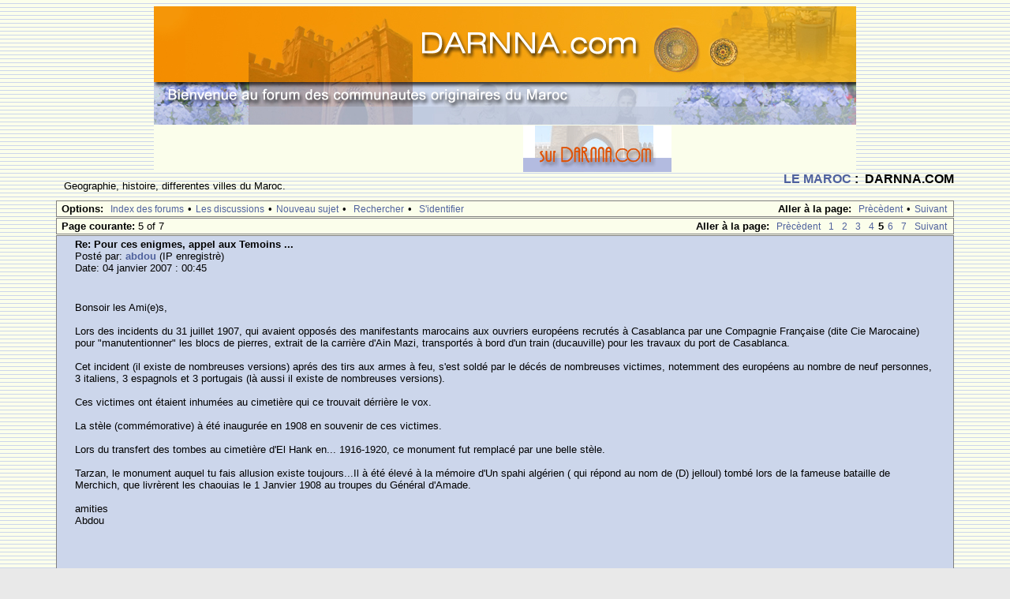

--- FILE ---
content_type: text/html; charset=UTF-8
request_url: http://www.darnna.com/phorum/read.php?2,35303,87870
body_size: 195061
content:
<?xml version="1.0" encoding="UTF-8"?><!DOCTYPE html PUBLIC "-//W3C//DTD XHTML 1.0 Transitional//EN" "DTD/xhtml1-transitional.dtd">
<html lang="fr_FR">
  <head>
    <style type="text/css">
      
    /* Element level classes */

 
   body
 
   {

        color: Black;

        font-size: 13px;

        font-family: Lucida Sans Unicode, Lucida Grande, Arial;
 
       background-color: #e9e9e9;
 
       margin: 8px;

    }

 
   td, th
   
 {
 
       color: Black;

        font-size: 13px;

        font-family: Lucida Sans Unicode, Lucida Grande, Arial;

    }


    img
 
   {
 
       border-width: 0px;

        vertical-align: middle;

    }


    a
 
   {

        color: #4f619d;

        text-decoration: none;

    }

    a:active

    {

        color: #669999;

        text-decoration: none;

    }

    a:visited

    {

        color: #4f619d;

        text-decoration: none;

    }


    a:hover

    {
 
       color: #669999;

    }


    input[type=text], input[type=password], input[type=file], select

    {

/*        border: 1px solid #808080; */


        background-color: #ccd6eb;

        color: Black;

        font-size: 13px;

        font-family: Lucida Sans Unicode, Lucida Grande, Arial;


        vertical-align: middle;


    }

 
   textarea

    {

        background-color: #ccd6eb;

        color: Black;
 
       font-size: 13px;

        font-family: Lucida Console, Andale Mono, Courier New, Courier;

    }

    
	input[type=submit]

	{

        border: 1px solid #808080;

        background-color: #FBFEEB;

        font-size: 13px;

        font-family: Lucida Sans Unicode, Lucida Grande, Arial;
 
        vertical-align: middle;

	}


	input

	{

        vertical-align: middle;

	}

 
   /* Standard classes for use in any page */

   /* PhorumDesignDiv - a div for keeping the forum-size size */
 
   .PDDiv
 
   {
 
        width: 90%;

        text-align: left;

    }
        
    /* new class for layouting the submit-buttons in IE too */

    .PhorumSubmit
   {
 
        border: 1px solid #808080;
 
        color: Black;
 
        background-color: #FBFEEB;
 
        font-size: 13px;
 
        font-family: Lucida Sans Unicode, Lucida Grande, Arial;
 
        vertical-align: middle;
 
    }

    .PhorumTitleText

    {
       float: right;

    }


    .PhorumStdBlock

    {
 
       font-size: 13px;

        font-family: Lucida Sans Unicode, Lucida Grande, Arial;

        background-color: #ccd6eb;
 
        border: 1px solid #808080;

/*      width: 100%; */
 
        padding: 3px;
    }

 
    .PhorumStdBlockHeader

    {

        font-size: 13px;

        font-family: Lucida Sans Unicode, Lucida Grande, Arial;

        background-color: #FBFEEB;

/*        width: 100%; */
 
        border-left: 1px solid #808080;

        border-right: 1px solid #808080;

        border-top: 1px solid #808080;

        padding: 3px;

    }


    .PhorumHeaderText
 
   {

        font-weight: bold;

    }


    .PhorumNavBlock

    {

        font-size: 13px;

        font-family: Lucida Sans Unicode, Lucida Grande, Arial;

        border: 1px solid #808080;

        margin-top: 1px;

        margin-bottom: 1px;

/*        width: 100%; */

        background-color: #FBFEEB;

        padding: 2px 3px 2px 3px;

    }


    .PhorumNavHeading
 
   {

        font-weight: bold;

    }


    A.PhorumNavLink

    {

        color: #4f619d;

        text-decoration: none;

        font-weight: normal;

        font-family: Lucida Sans Unicode, Lucida Grande, Arial;

        font-size: 12px;

        border-style: solid;

        border-color: #FBFEEB;

        border-width: 1px;

        padding: 0px 4px 0px 4px;

    }


    A.PhorumNavLink:hover

    {

        background-color: #ffffff;

        font-weight: normal;

        font-family: Lucida Sans Unicode, Lucida Grande, Arial;

        font-size: 12px;
        border-style: solid;

        border-color: #808080;

        border-width: 1px;

        color: #669999;

    }


    .PhorumFloatingText

    {

        padding: 10px;

    }


    .PhorumHeadingLeft

    {

        padding-left: 3px;

        font-weight: bold;

    }


    .PhorumUserError

    {

        padding: 10px;

        text-align: center;

        color: #993333;

        font-size: 16px;

        font-family: Trebuchet MS,Verdana, Arial, Helvetica, sans-serif;

        font-weight: bold;

    }

 
  .PhorumNewFlag

    {

        font-family: Lucida Sans Unicode, Lucida Grande, Arial;

        font-size: 12px;

        font-weight: bold;

        color: #CC0000;

    }


    .PhorumNotificationArea

    {

        float: right;

        border-style: solid;

        border-color: #808080;

        border-width: 1px;

    }


    /* PSUEDO Table classes  */
 
    /* In addition to these, each file that uses them will have a */

    /* column with a style property to set its right margin       */
    .PhorumColumnFloatXSmall

    {

        float: right;
 
        width: 75px;

    }


    .PhorumColumnFloatSmall

    {

        float: right;
 
        width: 100px;

    }


    .PhorumColumnFloatMedium

    {

        float: right;
 
        width: 150px;

    }


    .PhorumColumnFloatLarge

    {
        float: right;
 
        width: 200px;

    }


    .PhorumColumnFloatXLarge

    {

        float: right;
 
        width: 400px;

    }


    .PhorumRowBlock

    {

        background-color: #ccd6eb;

        border-bottom: 1px solid #000000;

        padding: 5px 0px 0px 0px;

    }


    .PhorumRowBlockAlt
 
   {

        background-color: #e7f3e0;

        border-bottom: 1px solid #000000;

        padding: 5px 0px 0px 0px;

    }


    /************/
 


    /* All that is left of the tables */



    .PhorumStdTable

    {
 
       border-style: solid;

        border-color: #808080;

        border-width: 1px;

        width: 100%;

    }


    .PhorumTableHeader
 
   {
 
       background-color: #EEEEEE;
 
       border-bottom-style: solid;

        border-bottom-color: #808080;
 
       border-bottom-width: 1px;
 
       color: #535353;

        font-size: 12px;

        font-family: Lucida Sans Unicode, Lucida Grande, Arial;

        font-weight: bold;

        padding: 3px;

    }


    .PhorumTableRow

    {

        background-color: #ccd6eb;

        border-bottom-style: solid;

        border-bottom-color: #000000;

        border-bottom-width: 1px;

        color: Black;

        font-size: 13px;

        font-family: Lucida Sans Unicode, Lucida Grande, Arial;

        font-weight: bold;

        height: 35px;

        padding: 8px;

    }

    
    .PhorumTableRowAlt

    {

        background-color: #e7f3e0;

        border-bottom-style: solid;

        border-bottom-color: #000000;

        border-bottom-width: 1px;

        color: #535353;

        font-size: 13px;

        font-family: Lucida Sans Unicode, Lucida Grande, Arial;

        font-weight: bold;
 
        height: 35px;

        padding: 8px;

    }
    

    table.PhorumFormTable
 td
    {
        height: 26px;
    }


    /**********************/


 
   /* Read Page specifics */
 
   
    .PhorumReadMessageBlock

    {

        margin-bottom: 10px;

    }

    
   .PhorumReadBodySubject

    {
        color: #535353;

        font-size: 16px;
 
       font-family: Trebuchet MS,Verdana, Arial, Helvetica, sans-serif;

        font-weight: bold;

        padding-left: 20px;

    }


    .PhorumReadBodyHead
 
   {

        padding-left: 20px;

    }


    .PhorumReadBodyText

    {

        font-size: 13px;

        font-family: Lucida Sans Unicode, Lucida Grande, Arial;

        padding: 20px;

    }


    .PhorumReadNavBlock

    {

        font-size: 13px;

        font-family: Lucida Sans Unicode, Lucida Grande, Arial;

        border-left: 1px solid #808080;
 
       border-right: 1px solid #808080;

        border-bottom: 1px solid #808080;

/*        width: 100%; */

        background-color: #FBFEEB;

        padding: 2px 3px 2px 3px;

    }

 
   /********************/
 
   
    /* List page specifics */


    .PhorumListSubText

    {

        color: #707070;

        font-size: 12px;

        font-family: Arial, Helvetica, sans-serif;

    }


    .PhorumListPageLink
 
   {
 
       color: #707070;

        font-size: 12px;

        font-family: Arial, Helvetica, sans-serif;

    }


    .PhorumListSubjPrefix

    {
 
       font-weight: bold;

    }
    

    .PhorumListModLink, .PhorumListModLink a

    {

        color: #707070;
 
       font-size: 12px;
 
       font-family: Arial, Helvetica, sans-serif;

    }

    /********************/

 
   /* Override classes - Must stay at the end */


    .PhorumNarrowBlock

    {
 
       width: 600px;


    }


    .PhorumSmallFont

    {

        font-size: 11px;

    }
    

    .PhorumLargeFont

    {

        color: Black;

        font-size: 16px;


        font-family: Trebuchet MS,Verdana, Arial, Helvetica, sans-serif;

        font-weight: bold;

    }
    


    .PhorumFooterPlug
 
   {

        margin-top: 10px;

        font-size: 12px;

        font-family: 
   }
 /*   BBCode styles  */

    blockquote.bbcode
    {
        font-size: 13px;
        margin: 0 0 0 10px;
    }

    blockquote.bbcode div
    {
        margin: 0;
        padding: 5px;
        border: 1px solid #808080;
    }

    blockquote.bbcode strong
    {
        font-style: italic;
        margin: 0 0 3px 0;
    }
    </style>
          <link rel="alternate" type="application/rss+xml" title="RSS-Feed" href="http://www.darnna.com/phorum/rss.php?2,35303" />
               

<title>Re: Pour ces enigmes, appel aux Temoins ...</title>
<meta name="description" content=" Bonsoir Sylvain, Surla plaque commémorative on lit &quot;il a été entièrement construit de 1938 à 1940 par etc.&quot; l'activité de l'OCP tournait au ralentie en période de guerre, les matériaux de construction faisaient aussi défaut, c'est ce qui justifie la durée " />



<meta name="keyword" content="juif, maroc, juifs ,juifs maroc ,darnna , marocains, mazagan, casablanca, communautes, origine, originaire">
<meta name="description" content="Les juifs du Maroc: Patrimoine culturel des juifs du Maroc, les ecrits et l'histoire de cette communaute, forum de discussions, souvenirs et de retrouvailles.">
<meta charset="UTF-8">


   <script type="text/javascript" src="http://www.darnna.com/phorum/mods/in_body_attachments/in_body_attachments.js"></script><script type="text/javascript">max_inline_attachment_width=0</script>  </head>
  <body background="templates/default/images/bg.gif" onload="">
   

<DIV class=logo align=center><A title="Darnna.com" 
href="http://www.darnna.com/"><IMG  height=150  width=890
alt="bienvenue a Darnna.com" 
src="templates/default/images/logotitre.jpg"  
border=0></A> </DIV>

<DIV  align=center>
<table border="0" cellpadding="0" cellspacing="0" style="border-collapse: collapse" bordercolor="#C5D0E9 width="890" height="57" >
    <tr>
    <td width="468" bgcolor="#FBFEEB" bordercolor="#E3E8F0" rowspan="2" height="57">
    <script type="text/javascript"><!--
google_ad_client = "pub-1563255306851861";
google_alternate_ad_url = "http://www.darnna.com";
google_ad_width = 468;
google_ad_height = 60;
google_ad_format = "468x60_as";
google_ad_type = "text";
google_ad_channel ="";
google_color_border = "B2BBE0";
google_color_bg = "FBFEEB";
google_color_link = "505F9A";
google_color_url = "FF6600";
google_color_text = "666666";

//--></script> 
<script type="text/javascript"
  src="http://pagead2.googlesyndication.com/pagead/show_ads.js">
    </script>


    <td width="188" style="PADDING-TOP: 1px" >
    <a href="http://www.darnna.com/annuaire/index.php">
    <img border="0" src="annuaireanimation.gif" width="188" height="59">
    </a>

</td>


 
    <td width="234" bgcolor="#FBFEEB" bordercolor="#E3E8F0" rowspan="2" height="19">
<script type="text/javascript"><!--
google_ad_client = "pub-1563255306851861";
google_alternate_ad_url = "http://www.darnna.com";
google_ad_width = 234;
google_ad_height = 60;
google_ad_format = "234x60_as";
google_ad_type = "text";
google_ad_channel ="";
google_color_border = "B2BBE0";
google_color_bg = "FBFEEB";
google_color_link = "505F9A";
google_color_url = "FF6600";
google_color_text = "666666";

//--></script>
<script type="text/javascript"
  src="http://pagead2.googlesyndication.com/pagead/show_ads.js">
    </script>
      </td>
  </tr>
    <tr>

    
</table>

 </div>




 <div align="center">
      <div class="PDDiv">
                <span class="PhorumTitleText PhorumLargeFont">
          <a href="http://www.darnna.com/phorum/list.php?2">  LE MAROC</a>&nbsp;:&nbsp;          DARNNA.COM        </span>
        <a href="http://www.darnna.com/phorum/index.php">
</a>        <div class="PhorumFloatingText"> Geographie, histoire, differentes villes du Maroc.
&nbsp;</div>
</IF>

    <style type="text/css">
    .mod_smileys_img {
        vertical-align: bottom;
        margin: 0px 3px 0px 3px;
        border: none;
    }
    </style> <div class="PhorumNavBlock" style="text-align: left;">
  <div style="float: right;">
    <span class="PhorumNavHeading">Aller &agrave la page:</span>&nbsp;<a class="PhorumNavLink" href="http://www.darnna.com/phorum/read.php?2,1307304811,newer">Pr&egravec&egravedent</a>&bull;<a class="PhorumNavLink" href="http://www.darnna.com/phorum/read.php?2,1307304811,older">Suivant</a>
  </div>
  <span class="PhorumNavHeading PhorumHeadingLeft">Options:</span>&nbsp;<a class="PhorumNavLink" href="http://www.darnna.com/phorum/index.php">Index des forums</a>&bull;<a class="PhorumNavLink" href="http://www.darnna.com/phorum/list.php?2">Les discussions</a>&bull;<a class="PhorumNavLink" href="http://www.darnna.com/phorum/posting.php?2">Nouveau sujet</a>&bull;
 
<a class="PhorumNavLink" href="http://www.darnna.com/phorum/search.php?2">Rechercher</a>&bull;
 

<a class="PhorumNavLink" href="http://www.darnna.com/phorum/login.php?2">S'identifier</a></div>
  <div class="PhorumNavBlock" style="text-align: left;">
      <div style="float: right;">
      <span class="PhorumNavHeading">Aller &agrave la page:</span>&nbsp;<a class="PhorumNavLink" href="http://www.darnna.com/phorum/read.php?2,35303,page=4">Pr&egravec&egravedent</a><a class="PhorumNavLink" href="http://www.darnna.com/phorum/read.php?2,35303,page=1">1</a><a class="PhorumNavLink" href="http://www.darnna.com/phorum/read.php?2,35303,page=2">2</a><a class="PhorumNavLink" href="http://www.darnna.com/phorum/read.php?2,35303,page=3">3</a><a class="PhorumNavLink" href="http://www.darnna.com/phorum/read.php?2,35303,page=4">4</a><span class="PhorumNavLink"><strong>5</strong></span><a class="PhorumNavLink" href="http://www.darnna.com/phorum/read.php?2,35303,page=6">6</a><a class="PhorumNavLink" href="http://www.darnna.com/phorum/read.php?2,35303,page=7">7</a><a class="PhorumNavLink" href="http://www.darnna.com/phorum/read.php?2,35303,page=6">Suivant</a>    </div>
    <span class="PhorumNavHeading PhorumHeadingLeft">Page courante: </span>5 of 7</div>

      <a name="msg-86680"></a>
    <div class="PhorumReadMessageBlock">
        <div class="PhorumStdBlock">
              <div class="PhorumReadBodyHead"><strong>Re: Pour ces enigmes, appel aux Temoins ...</strong> <span class="PhorumNewFlag"></span></div>
            <div class="PhorumReadBodyHead">Post&eacute par: <strong><a href="http://www.darnna.com/phorum/profile.php?2,259">abdou</a></strong> (IP enregistr&egrave)</div>
      <div class="PhorumReadBodyHead">Date: 04 janvier  2007 : 00:45</div><br />
      <div class="PhorumReadBodyText">  Bonsoir les Ami(e)s,<br />
<br />
 Lors des incidents du 31 juillet 1907, qui avaient opposés des manifestants marocains aux ouvriers européens recrutés à Casablanca par une Compagnie Française (dite Cie Marocaine) pour "manutentionner" les blocs de pierres, extrait de la carrière d'Ain Mazi, transportés à bord d'un train (ducauville) pour les travaux du port de Casablanca.<br />
<br />
 Cet incident (il existe de nombreuses versions) aprés des tirs aux armes à feu, s'est soldé par le décés de nombreuses victimes, notemment des européens au nombre de neuf personnes, 3 italiens, 3 espagnols et 3 portugais (là aussi il existe de nombreuses versions).<br />
<br />
 Ces victimes ont étaient inhumées au cimetière qui ce trouvait dérrière le vox.<br />
 <br />
 La stèle (commémorative) à été inaugurée en 1908 en souvenir de ces victimes.<br />
<br />
 Lors du transfert des tombes au cimetière d'El Hank en... 1916-1920, ce monument fut remplacé par une belle stèle.<br />
<br />
 Tarzan, le monument auquel tu fais allusion existe toujours...Il à été élevé à la mémoire d'Un spahi algérien ( qui répond au nom de (D) jelloul) tombé lors de la fameuse bataille de Merchich, que livrèrent les chaouias le 1 Janvier 1908 au troupes du Général d'Amade.<br />
<br />
  amities<br />
  Abdou<br />
<br />
  <br />
<br />
 </div><br />
                        </div>
        <div class="PhorumReadNavBlock" style="text-align: left;">
      <span class="PhorumNavHeading PhorumHeadingLeft">Options:</span>&nbsp;<a class="PhorumNavLink" href="http://www.darnna.com/phorum/read.php?2,35303,86680#REPLY">R&egravepondre &agrave ce Message</a>&bull;<a class="PhorumNavLink" href="http://www.darnna.com/phorum/read.php?2,35303,86680,quote=1#REPLY">R&egravepondre en citant ce Message</a>    </div>
  </div>
      <a name="msg-86699"></a>
    <div class="PhorumReadMessageBlock">
        <div class="PhorumStdBlock">
              <div class="PhorumReadBodyHead"><strong>Re: Pour ces enigmes, appel aux Temoins ...</strong> <span class="PhorumNewFlag"></span></div>
            <div class="PhorumReadBodyHead">Post&eacute par: <strong><a href="http://www.darnna.com/phorum/profile.php?2,456">Le Debdoubi</a></strong> (IP enregistr&egrave)</div>
      <div class="PhorumReadBodyHead">Date: 04 janvier  2007 : 02:18</div><br />
      <div class="PhorumReadBodyText"> Bonsoir abdou.<br />
<br />
Mais où était-tu passé? On ne t'a pas vu il y'a presque une semaine.<br />
<br />
Donc la stélle a été érigée à la mémoire de ces victimes?<br />
<br />
Et la photo suivante aurait un rapport avec ces événnements?<br />
<br />
Le Debdoubi.<br />
<br />
<a  href="http://imageshack.us"><img src="http://img482.imageshack.us/img482/7119/enterrementia6.jpg" border="0" alt= ></a></div><br />
                        </div>
        <div class="PhorumReadNavBlock" style="text-align: left;">
      <span class="PhorumNavHeading PhorumHeadingLeft">Options:</span>&nbsp;<a class="PhorumNavLink" href="http://www.darnna.com/phorum/read.php?2,35303,86699#REPLY">R&egravepondre &agrave ce Message</a>&bull;<a class="PhorumNavLink" href="http://www.darnna.com/phorum/read.php?2,35303,86699,quote=1#REPLY">R&egravepondre en citant ce Message</a>    </div>
  </div>
      <a name="msg-86710"></a>
    <div class="PhorumReadMessageBlock">
        <div class="PhorumStdBlock">
              <div class="PhorumReadBodyHead"><strong>Re: Pour ces enigmes, appel aux Temoins ...</strong> <span class="PhorumNewFlag"></span></div>
            <div class="PhorumReadBodyHead">Post&eacute par: <strong><a href="http://www.darnna.com/phorum/profile.php?2,259">abdou</a></strong> (IP enregistr&egrave)</div>
      <div class="PhorumReadBodyHead">Date: 04 janvier  2007 : 04:30</div><br />
      <div class="PhorumReadBodyText">  Bonsoir Le Debdoubi,<br />
<br />
 L'expression "rah rhadi kaydebdeb", les gens repetent a tout bout de champs cette expression que je traduis pour ma part en... "il poursuit son petit chemin" "cahin-caha". Generalement, les parents donnaient cette "replique" pour justifier les resultats scolaires de leur rejeton, est-ce bien ??!<br />
<br />
 Y'a t-il un rapport avec Debdou, cette fameuse citadelle Almohado-Merinide.<br />
<br />
 - je me suis involontairement absent?, pour cause de "panne technique" pour ma connection.<br />
<br />
  - Pour repondre a ta question, la photo que tu viens de "poster" n'a rien a voir avec les evenements du 31 juillet.<br />
<br />
 La legende de ta photo ( prise apres le bombardement des 5-6 et 7 Aout) fait etat des cinq premieres victimes "soldats", qui beneficierent des honneurs de l'armee.<br />
<br />
 Amicalement<br />
 Abdou<br />
<br />
<br />
<br />
<br />
<br />
</div><br />
                        </div>
        <div class="PhorumReadNavBlock" style="text-align: left;">
      <span class="PhorumNavHeading PhorumHeadingLeft">Options:</span>&nbsp;<a class="PhorumNavLink" href="http://www.darnna.com/phorum/read.php?2,35303,86710#REPLY">R&egravepondre &agrave ce Message</a>&bull;<a class="PhorumNavLink" href="http://www.darnna.com/phorum/read.php?2,35303,86710,quote=1#REPLY">R&egravepondre en citant ce Message</a>    </div>
  </div>
      <a name="msg-86836"></a>
    <div class="PhorumReadMessageBlock">
        <div class="PhorumStdBlock">
              <div class="PhorumReadBodyHead"><strong>Re: Pour ces enigmes, appel aux Temoins ...</strong> <span class="PhorumNewFlag"></span></div>
            <div class="PhorumReadBodyHead">Post&eacute par: <strong><a href="http://www.darnna.com/phorum/profile.php?2,42">Sylvain</a></strong> (IP enregistr&egrave)</div>
      <div class="PhorumReadBodyHead">Date: 05 janvier  2007 : 13:13</div><br />
      <div class="PhorumReadBodyText"> Bonjour,<br />
<br />
 Pour le Debdoubi :  une photo de ta stele, a gauche  dans le cimetiere Français de Casablanca. Je crois que l'autre stele, qu'on voit,  plus a droite a ete elevee a la memoire du Dr Mauchamps. <br />
<br />
amities<br />
<br />
Sylvain<script type="text/javascript">
//<![CDATA[
var iba_elt;
iba_elt = document.getElementById("in_body_attachment_8208"); if (iba_elt) iba_elt.onload = function() { if (window.in_body_attachments_resizeimage) in_body_attachments_resizeimage(this); }
//]]>
</script><br/><img id="in_body_attachment_8208" src="http://www.darnna.com/phorum/file.php?2,file=8208,in_body_attachment=1" alt="31_1_b.jpg" title="31_1_b.jpg"></div><br />
                        </div>
        <div class="PhorumReadNavBlock" style="text-align: left;">
      <span class="PhorumNavHeading PhorumHeadingLeft">Options:</span>&nbsp;<a class="PhorumNavLink" href="http://www.darnna.com/phorum/read.php?2,35303,86836#REPLY">R&egravepondre &agrave ce Message</a>&bull;<a class="PhorumNavLink" href="http://www.darnna.com/phorum/read.php?2,35303,86836,quote=1#REPLY">R&egravepondre en citant ce Message</a>    </div>
  </div>
      <a name="msg-86910"></a>
    <div class="PhorumReadMessageBlock">
        <div class="PhorumStdBlock">
              <div class="PhorumReadBodyHead"><strong>Re: Pour ces enigmes, appel aux Temoins ...</strong> <span class="PhorumNewFlag"></span></div>
            <div class="PhorumReadBodyHead">Post&eacute par: <strong><a href="http://www.darnna.com/phorum/profile.php?2,456">Le Debdoubi</a></strong> (IP enregistr&egrave)</div>
      <div class="PhorumReadBodyHead">Date: 05 janvier  2007 : 23:22</div><br />
      <div class="PhorumReadBodyText"> Bonsoir Sylvain.<br />
<br />
Merci pour la photo de la stelle.<br />
<br />
A mon tour de t'envoyer cette belle photo des juives de tin-mel aux environs de Marrakech, si tu ne l'as pas deja.<br />
<br />
Amitie<br />
<br />
Le Debdoubi.<br />
<br />
<a  href="http://imageshack.us"><img src="http://img231.imageshack.us/img231/2796/juivestinmelsi4.jpg" border="0" alt= ></a><br />
<br />
<br />
<br />
</div><br />
                        </div>
        <div class="PhorumReadNavBlock" style="text-align: left;">
      <span class="PhorumNavHeading PhorumHeadingLeft">Options:</span>&nbsp;<a class="PhorumNavLink" href="http://www.darnna.com/phorum/read.php?2,35303,86910#REPLY">R&egravepondre &agrave ce Message</a>&bull;<a class="PhorumNavLink" href="http://www.darnna.com/phorum/read.php?2,35303,86910,quote=1#REPLY">R&egravepondre en citant ce Message</a>    </div>
  </div>
      <a name="msg-86932"></a>
    <div class="PhorumReadMessageBlock">
        <div class="PhorumStdBlock">
              <div class="PhorumReadBodyHead"><strong>Re: Pour ces enigmes, appel aux Temoins ...</strong> <span class="PhorumNewFlag"></span></div>
            <div class="PhorumReadBodyHead">Post&eacute par: <strong><a href="http://www.darnna.com/phorum/profile.php?2,456">Le Debdoubi</a></strong> (IP enregistr&egrave)</div>
      <div class="PhorumReadBodyHead">Date: 06 janvier  2007 : 01:49</div><br />
      <div class="PhorumReadBodyText"> Bonsoir les ami(es).<br />
<br />
All?gorique par necessite, la caricature est souvent difficile a decrypter. Mais dans notre cas s'agit-il d'une caricature ou d'une gravure satirique?<br />
<br />
sur la gravure on parle de la conference du Maroc, il s'agit a priori de la conference d'algesiras du 7 avril 1906.<br />
<br />
y'a t-il quelqu'un capable de nous dire que signifie tout ce cirque.<br />
<br />
Le Debdoubi.<br />
<br />
<a  href="http://imageshack.us"><img src="http://img118.imageshack.us/img118/2952/conferenceev7.jpg" border="0" alt= ></a><br />
<br />
<br />
<br />
</div><br />
                        </div>
        <div class="PhorumReadNavBlock" style="text-align: left;">
      <span class="PhorumNavHeading PhorumHeadingLeft">Options:</span>&nbsp;<a class="PhorumNavLink" href="http://www.darnna.com/phorum/read.php?2,35303,86932#REPLY">R&egravepondre &agrave ce Message</a>&bull;<a class="PhorumNavLink" href="http://www.darnna.com/phorum/read.php?2,35303,86932,quote=1#REPLY">R&egravepondre en citant ce Message</a>    </div>
  </div>
      <a name="msg-86933"></a>
    <div class="PhorumReadMessageBlock">
        <div class="PhorumStdBlock">
              <div class="PhorumReadBodyHead"><strong>Re: Pour ces enigmes, appel aux Temoins ...</strong> <span class="PhorumNewFlag"></span></div>
            <div class="PhorumReadBodyHead">Post&eacute par: <strong><a href="http://www.darnna.com/phorum/profile.php?2,291">Marie-Jose</a></strong> (IP enregistr&egrave)</div>
      <div class="PhorumReadBodyHead">Date: 06 janvier  2007 : 02:16</div><br />
      <div class="PhorumReadBodyText"> Ce dessin est caracteristique des dessins humoristiques politiques.<br />
Les pesonnages representent, en leur chef de gouvernement ou d'Etat,un des pays  concernes par la conference en question, et une vision de la conference elle-meme.<br />
<br />
<br />
<br />
Il semblerait qu'il y ait un espagnol (en torero) un  francais a droite sur le dessin , sur l'epaulette de l'allemand qui essaient chacun de recuperer le Maroc represente par le Sultan de l'epoque tiraille entre les  diverses nations.<br />
 mais l'allemand (Guillaume II ?) semble etre en meilleure position, ayant deja poignarde le Maroc de la pointe de son casque ! (voir plus bas la cannoniere)<br />
sur le pied du Maroc, enfin de son sultan, je ne reconnais pas la nationalite a moins que ce ne soit le fran?ais et sur l'epaulette a droite sur le dessin un britannique ???<br />
<br />
Je ne connais pas le contenu de cette conference mais il me semble que divrses nations voulaient le Maroc.<br />
N'est ce pas a cette ?poque que l'Allemagne avait place une cannoniere au large de Tanger , en guise de menace contre la France ???<br />
<br />
Voudriez vous completer les ami(e)s s'il vous plait sur le plan historique ????<br />
<br />
<br />
Pour moi il est evident que c'est un dessin humoristique politique comme on peut en voir encore aujourd'hui dans les journaux et notamment chaque jour dans Le Monde.<br />
Mais on en trouve dans tous les quotidiens et hebdomadaires d'informations, <br />
chacun ayant son ou ses dessinateurs attitres<br />
<br />
bonne nuit il est l'heure<br />
Marie Jos<br />
<br />
<br />
<br />
</div><br />
                        </div>
        <div class="PhorumReadNavBlock" style="text-align: left;">
      <span class="PhorumNavHeading PhorumHeadingLeft">Options:</span>&nbsp;<a class="PhorumNavLink" href="http://www.darnna.com/phorum/read.php?2,35303,86933#REPLY">R&egravepondre &agrave ce Message</a>&bull;<a class="PhorumNavLink" href="http://www.darnna.com/phorum/read.php?2,35303,86933,quote=1#REPLY">R&egravepondre en citant ce Message</a>    </div>
  </div>
      <a name="msg-86934"></a>
    <div class="PhorumReadMessageBlock">
        <div class="PhorumStdBlock">
              <div class="PhorumReadBodyHead"><strong>Re: Pour ces enigmes, appel aux Temoins ...</strong> <span class="PhorumNewFlag"></span></div>
            <div class="PhorumReadBodyHead">Post&eacute par: <strong><a href="http://www.darnna.com/phorum/profile.php?2,42">Sylvain</a></strong> (IP enregistr&egrave)</div>
      <div class="PhorumReadBodyHead">Date: 06 janvier  2007 : 02:27</div><br />
      <div class="PhorumReadBodyText"> merci mon ami Le Debdoubi, <br />
tres belles ces juives de Tin-mel. Et leurs parures sont superbes. Il s'agit certainement de Juives berberes, c'est à dire issues de tribus berbéres converties au Judaisme bien avant la conquete Arabe ou  bien, 2eme hypothese des descendants de familles installees en Arique du Nord du temps de l'empire Romain.<br />
<br />
amities<br />
<br />
Sylvain<script type="text/javascript">
//<![CDATA[
var iba_elt;
iba_elt = document.getElementById("in_body_attachment_8210"); if (iba_elt) iba_elt.onload = function() { if (window.in_body_attachments_resizeimage) in_body_attachments_resizeimage(this); }
//]]>
</script><br/><img id="in_body_attachment_8210" src="http://www.darnna.com/phorum/file.php?2,file=8210,in_body_attachment=1" alt="57 Debdou Femme Juive (1914)a.jpg" title="57 Debdou Femme Juive (1914)a.jpg"></div><br />
                        </div>
        <div class="PhorumReadNavBlock" style="text-align: left;">
      <span class="PhorumNavHeading PhorumHeadingLeft">Options:</span>&nbsp;<a class="PhorumNavLink" href="http://www.darnna.com/phorum/read.php?2,35303,86934#REPLY">R&egravepondre &agrave ce Message</a>&bull;<a class="PhorumNavLink" href="http://www.darnna.com/phorum/read.php?2,35303,86934,quote=1#REPLY">R&egravepondre en citant ce Message</a>    </div>
  </div>
      <a name="msg-86940"></a>
    <div class="PhorumReadMessageBlock">
        <div class="PhorumStdBlock">
              <div class="PhorumReadBodyHead"><strong>Re: Pour ces enigmes, appel aux Temoins ...</strong> <span class="PhorumNewFlag"></span></div>
            <div class="PhorumReadBodyHead">Post&eacute par: <strong><a href="http://www.darnna.com/phorum/profile.php?2,259">abdou</a></strong> (IP enregistr&egrave)</div>
      <div class="PhorumReadBodyHead">Date: 06 janvier  2007 : 05:22</div><br />
      <div class="PhorumReadBodyText"> <br />
 Bonsoir les ami(e)s,<br />
<br />
 Cette caricature reflète l'état d'ésprit et la "position" des antagonistes, qui ce trouvaien en lisse pour "le Maroc".<br />
<br />
 Marie José s'est chargée de faire une déscription détaillée et précise de la caricature (de haut en bas le Sultan,le Roi d'Angleterre,le Roi d'Espagne, le Président de la République Française et le Kaiser).<br />
<br />
 Pour la canonnière, il me semble que c'est en 1911 que le "Panther" se présenta devant Agadir et non Tanger.<br />
<br />
 Bien avant la tenue de la Conférence d'Alsésiras, la France avait conclu des accords secret avec l'Ttalie, l'Angleterre etc.<br />
 Par ces accords, ces pays renoncaient à toutes prétention sur le Maroc, en contre partie la France laissera le champ libre en Tripolitaine pour l'Italie, l'Egypte etc.<br />
<br />
 L'enjeu était trop important, si l'ensemble des pays manoeuvraient pour ce positionner au plan économique, la France quand à elle (à juste titre) ne pouvait pas laisser passer l'occasion pour s'assurer une ouverture sur l'Atlantique en raison de sa présence en Algérie.<br />
<br />
 - Pour illustrer l'ambiance qui régnait à l'époque:<br />
<br />
  En 1904, le Maroc contracte un emprunt à 5 % auprés de ...<br />
<br />
  Un résponsable à la Légation de Tanger déclara " Les avantages de cet accord sont exclusivement accordés à ..., quand aux autres, ils n'ont qu'à ce contenter; dans le meilleur des cas des miettes"<br />
<br />
  - Photo prise à Tanger des représentants des pays chargés de préparer la Conférence d'Algésiras.<br />
 <br />
<br />
 </div><br />
                        </div>
        <div class="PhorumReadNavBlock" style="text-align: left;">
      <span class="PhorumNavHeading PhorumHeadingLeft">Options:</span>&nbsp;<a class="PhorumNavLink" href="http://www.darnna.com/phorum/read.php?2,35303,86940#REPLY">R&egravepondre &agrave ce Message</a>&bull;<a class="PhorumNavLink" href="http://www.darnna.com/phorum/read.php?2,35303,86940,quote=1#REPLY">R&egravepondre en citant ce Message</a>    </div>
  </div>
      <a name="msg-86955"></a>
    <div class="PhorumReadMessageBlock">
        <div class="PhorumStdBlock">
              <div class="PhorumReadBodyHead"><strong>Re: Pour ces enigmes, appel aux Temoins ...</strong> <span class="PhorumNewFlag"></span></div>
            <div class="PhorumReadBodyHead">Post&eacute par: <strong><a href="http://www.darnna.com/phorum/profile.php?2,42">Sylvain</a></strong> (IP enregistr&egrave)</div>
      <div class="PhorumReadBodyHead">Date: 06 janvier  2007 : 13:45</div><br />
      <div class="PhorumReadBodyText"> Bonjour Abdou,<br />
c'est bien devant Agadir, en 1911, soit quelques années apres le Traité d'Algesiras que se presenta la canonniere imperiale "Panther". Officiellement, pour protéger les ressortissants allemands, mais en fait pour affirmer les pretentions de Guillaume II sur le Maroc. Ce qui faillit déclencher une guerre Franco-Allemande d'ailleurs. Cette operation de démonstaration de force laissa son nom dans l'histoire sous le terme de "politique de la canonniere".<br />
 La France retroceda, a la suite d'accords secrets, une partie du territoire du Togo aux Allemands mais à l'armistice de la Guerre 14-18, cette partie du Togo fut récupérée. <br />
<br />
Par le traité d'Algesiras, L'Angleterre, fut "rémunerée" je ne vois pas d'autres termes, par une liberté d'action en Egypte et un monopole sur le Canal de Suez, construit par les Francais et artére vitale sur la route des Indes. L'Espagne eut sa part de gateau : le Maroc Espagnol mais pas Tanger, point stratégique du détroit de Gibraltar qui devint territoire international.<br />
<br />
Tous ces marchandages, longs et assez sordides, ce fut ça  le Traité d'Algesiras.<br />
<br />
C'est comme ça qu'on ecrit l'Histoire ...<br />
<br />
amities<br />
<br />
Sylvain<br />
<br />
<br />
<br />
<script type="text/javascript">
//<![CDATA[
var iba_elt;
iba_elt = document.getElementById("in_body_attachment_8213"); if (iba_elt) iba_elt.onload = function() { if (window.in_body_attachments_resizeimage) in_body_attachments_resizeimage(this); }
//]]>
</script><br/><img id="in_body_attachment_8213" src="http://www.darnna.com/phorum/file.php?2,file=8213,in_body_attachment=1" alt="37_1_b.jpg" title="37_1_b.jpg"></div><br />
                        </div>
        <div class="PhorumReadNavBlock" style="text-align: left;">
      <span class="PhorumNavHeading PhorumHeadingLeft">Options:</span>&nbsp;<a class="PhorumNavLink" href="http://www.darnna.com/phorum/read.php?2,35303,86955#REPLY">R&egravepondre &agrave ce Message</a>&bull;<a class="PhorumNavLink" href="http://www.darnna.com/phorum/read.php?2,35303,86955,quote=1#REPLY">R&egravepondre en citant ce Message</a>    </div>
  </div>
      <a name="msg-86959"></a>
    <div class="PhorumReadMessageBlock">
        <div class="PhorumStdBlock">
              <div class="PhorumReadBodyHead"><strong>Re: Pour ces enigmes, appel aux Temoins ...</strong> <span class="PhorumNewFlag"></span></div>
            <div class="PhorumReadBodyHead">Post&eacute par: <strong><a href="http://www.darnna.com/phorum/profile.php?2,42">Sylvain</a></strong> (IP enregistr&egrave)</div>
      <div class="PhorumReadBodyHead">Date: 06 janvier  2007 : 14:26</div><br />
      <div class="PhorumReadBodyText"> Et la voila, cette fameuse canonniere Panther, sous les murs de la Casbah d'Agadir.<br />
<br />
Sylvain<br />
<br />
<br />
<br />
<script type="text/javascript">
//<![CDATA[
var iba_elt;
iba_elt = document.getElementById("in_body_attachment_8214"); if (iba_elt) iba_elt.onload = function() { if (window.in_body_attachments_resizeimage) in_body_attachments_resizeimage(this); }
//]]>
</script><br/><img id="in_body_attachment_8214" src="http://www.darnna.com/phorum/file.php?2,file=8214,in_body_attachment=1" alt="p0150a.jpg" title="p0150a.jpg"></div><br />
                        </div>
        <div class="PhorumReadNavBlock" style="text-align: left;">
      <span class="PhorumNavHeading PhorumHeadingLeft">Options:</span>&nbsp;<a class="PhorumNavLink" href="http://www.darnna.com/phorum/read.php?2,35303,86959#REPLY">R&egravepondre &agrave ce Message</a>&bull;<a class="PhorumNavLink" href="http://www.darnna.com/phorum/read.php?2,35303,86959,quote=1#REPLY">R&egravepondre en citant ce Message</a>    </div>
  </div>
      <a name="msg-86961"></a>
    <div class="PhorumReadMessageBlock">
        <div class="PhorumStdBlock">
              <div class="PhorumReadBodyHead"><strong>Re: Pour ces enigmes, appel aux Temoins ...</strong> <span class="PhorumNewFlag"></span></div>
            <div class="PhorumReadBodyHead">Post&eacute par: <strong><a href="http://www.darnna.com/phorum/profile.php?2,42">Sylvain</a></strong> (IP enregistr&egrave)</div>
      <div class="PhorumReadBodyHead">Date: 06 janvier  2007 : 14:49</div><br />
      <div class="PhorumReadBodyText"> Le Maroc face aux impérialismes<br />
<br />
<br />
1822-1859 : Règne de Moulay Abderrahmane.<br />
<br />
1823 : Signature d’une convention commerciale avec le Portugal, suivie d’accords comparables avec l’Angleterre en 1824, avec la France et le Piémont en 1825.<br />
<br />
1828-1830 : Une crise grave éclate à propos de la persistance de la course entre le Maroc d’une part, l’Angleterre et l’Autriche d’autre part. Les puissances européennes ne sont plus disposées à supporter l’insécurité engendrée par les corsaires.<br />
<br />
1832 : La mission française du comte de Mornay, dont fait partie le peintre Eugène Delacroix, vient négocier la neutralité marocaine au moment où la France est engagée dans la conquête de l’Algérie.<br />
<br />
1844 : Après l’incident intervenu lors de la construction, sur les confins algéro-marocains, du poste de Lalla-Maghnia, les Français occupent Oujda et entament des négociations qui demeurent sans résultat. En août, l’escadre du prince de Joinville bombarde Tanger. Le 14 août, la bataille de l’Isly se termine en désastre pour les forces marocaines et, le lendemain, Mogador est occupé. Le 10 septembre, les accords de Tanger mettent un terme à la guerre.<br />
<br />
18 mars 1845 : Traité de Lalla Maghnia qui fixe la frontière algéro-marocaine. La France se voit reconnaître un droit de suite au Maroc.<br />
<br />
1847 : Reddition de l’émir Abd el-Kader, le chef de la résistance algérienne à l’occupation française.<br />
<br />
1856 : Traité commercial avec l’Angleterre, qui accorde de nombreux privilèges aux marchands anglais.<br />
<br />
1859-1873 : Règne de Mohammed IV.<br />
<br />
1860 : Après un incident frontalier, l’occupation espagnole de Tétouan débouche sur la paix de Ceuta, qui contraint le Maroc à payer une lourde indemnité à l’Espagne.<br />
<br />
1863 : La France obtient des privilèges douaniers analogues à ceux de l’Angleterre. Le Maroc abandonne une bonne partie de sa souveraineté en matière douanière, fiscale et judiciaire. Privé d’une partie de ses ressources traditionnelles, le sultan s’endette auprès des banques anglaises.<br />
<br />
1873-1894 : Règne de Moulay Hassan ou Hassan Ier.<br />
<br />
1880 : La conférence internationale de Madrid accorde à presque tous les pays européens les privilèges dont bénéficiaient jusque-là Français et Anglais.<br />
<br />
1883-1884 : Reconnaissance réalisée, dans l’intérieur du Maroc demeuré fermé aux étrangers, par Charles de Foucauld déguisé en juif.<br />
<br />
1884 : Fondation du poste espagnol de Villa Cisneros, sur la côte atlantique du Sahara.<br />
<br />
1890 : Convention secrète franco-anglaise fixant les limites de l’expansion française au Sahara occidental et aux confins algéro-marocains.<br />
<br />
1894-1908 : Règne de Moulay Abdelaziz.<br />
<br />
1900 : Mort du grand vizir Ba Ahmed et début du règne personnel de Moulay Abdelaziz.<br />
<br />
1902 : Accord franco-marocain sur la surveillance des confins et des tribus frontalières.<br />
<br />
1902 : Accord franco-italien sur le Maroc et la Tripolitaine.<br />
<br />
1903 : Le général Lyautey occupe Colomb Béchar en territoire marocain.<br />
<br />
1904 : L’Entente Cordiale franco-anglaise repose, pour une bonne part sur le « troc » accordant le Maroc à la France et l’Égypte à l’Angleterre. La même année, l’Espagne se voit reconnaître sa zone d’influence au nord et le petit territoire d’Ifni sur la côte atlantique.<br />
<br />
1905 : Coup de Tanger. Discours de Guillaume II proclamant son hostilité aux ambitions coloniales de la France au Maroc.<br />
<br />
1906 : La conférence d’Algésiras réunit treize pays, dont les USA et le Maroc. L’indépendance et l’intégrité du Maroc sont réaffirmées mais la position française est renforcée puisque Paris est désormais en mesure de contrôler les finances marocaines et donc le makhzen c’est-à-dire l’État.<br />
<br />
1907 : L’assassinat à Marrakech du docteur Mauchamp entraîne l’occupation de Oujda par les Français. Les émeutes qui éclatent en juillet à Casablanca, à la suite de l’ouverture d’un chantier de voie ferrée à l’emplacement d’un cimetière, entraînent le bombardement de la ville par un croiseur.<br />
<br />
1908 : Lyautey impose l’autorité française aux tribus installées entre la frontière algérienne et la Moulouya. Dans le même temps, le général d’Amade prend le contrôle de la Chaouïa.<br />
<br />
1908-1912 : Règne de Moulay Hafid. Frère aîné d’Abdelaziz, il est proclamé à Marrakech dès le mois d’août 1907 puis marche sur Meknès et Fès. Accusé d’impiété – il était très séduit par les inventions occidentales telles que la bicyclette, les appareils photographiques ou les phonographes –, Abdelazirz est déchu et se réfugie à Rabat où il est bien accueilli par les Français.<br />
<br />
Septembre 1908 : L’incident des « légionnaires déserteurs » accueillis par le consulat d’Allemagne à Casablanca ouvre entre Paris et Berlin une deuxième crise marocaine, après celle de 1905-1906.<br />
<br />
1909 : L’Espagne étend la zone qu’elle contrôlait à l’ensemble du Rif.<br />
<br />
1911 : Devant la révolte des tribus qui a gagné Fès, le sultan demande aux Français d’aller y rétablir l’ordre mais il semble que ceux-ci lui ont pour le moins forcé la main. La colonne Moinier entre à Fès le 21 mars. Meknès est prise en juin. En contrepartie, l’Espagne occupe Larache et Ksar-el-Kébir et l’Allemagne réagit en envoyant la canonnière Panther à Agadir « pour protéger ses intérêts économiques » S’ouvre alors, après ce « coup d’Agadir », la troisième crise franco-allemande à propos du Maroc, finalement réglée par le troc proposé par Joseph Caillaux qui voit l’Allemagne laisser les mains libres à la France dans le royaume chérifien contre le rattachement d’une partie de l’Afrique équatoriale française au Cameroun allemand. La convention est signée le 4 novembre.<br />
<br />
30 mars 1912 : Signature du traité de protectorat. Quelques jours plus tard, Fès se soulève, des Français sont assassinés, le mellah juif est pillé. Les tribus soulevées viennent assiéger la capitale. Le 27 avril, Lyautey est nommé résident général et, un mois plus tard, Gouraud écrase la révolte de Fès. Marrakech est occupée en septembre 1912 et Taza en I914. Lyautey décide d’installer la capitale à Rabat et obtient l’abdication de Moulay Hafid remplacé par son frère Moulay Youssef.<br />
<br />
<br />
Sylvain<br />
</div><br />
                        </div>
        <div class="PhorumReadNavBlock" style="text-align: left;">
      <span class="PhorumNavHeading PhorumHeadingLeft">Options:</span>&nbsp;<a class="PhorumNavLink" href="http://www.darnna.com/phorum/read.php?2,35303,86961#REPLY">R&egravepondre &agrave ce Message</a>&bull;<a class="PhorumNavLink" href="http://www.darnna.com/phorum/read.php?2,35303,86961,quote=1#REPLY">R&egravepondre en citant ce Message</a>    </div>
  </div>
      <a name="msg-86962"></a>
    <div class="PhorumReadMessageBlock">
        <div class="PhorumStdBlock">
              <div class="PhorumReadBodyHead"><strong>Re: Pour ces enigmes, appel aux Temoins ...</strong> <span class="PhorumNewFlag"></span></div>
            <div class="PhorumReadBodyHead">Post&eacute par: <strong><a href="http://www.darnna.com/phorum/profile.php?2,291">Marie-Jose</a></strong> (IP enregistr&egrave)</div>
      <div class="PhorumReadBodyHead">Date: 06 janvier  2007 : 14:53</div><br />
      <div class="PhorumReadBodyText"> <br />
Merci le Debdoubi et Sylvain pour les précisions historiques !<br />
<br />
certaines choses me sont revenues avec vos explications, comme la cannonière devant Agadir et non Tanger, point trop près de l'Espagne mais surtout de Gibraltar ! <br />
<br />
sympa ce point de l'histoire, je me gemandais toujours depuis quand Tanger avait-elle été  internationale ???<br />
<br />
j'ai la réponse maintenant !<br />
merci mes amis <br />
<br />
Marie José</div><br />
                        </div>
        <div class="PhorumReadNavBlock" style="text-align: left;">
      <span class="PhorumNavHeading PhorumHeadingLeft">Options:</span>&nbsp;<a class="PhorumNavLink" href="http://www.darnna.com/phorum/read.php?2,35303,86962#REPLY">R&egravepondre &agrave ce Message</a>&bull;<a class="PhorumNavLink" href="http://www.darnna.com/phorum/read.php?2,35303,86962,quote=1#REPLY">R&egravepondre en citant ce Message</a>    </div>
  </div>
      <a name="msg-86983"></a>
    <div class="PhorumReadMessageBlock">
        <div class="PhorumStdBlock">
              <div class="PhorumReadBodyHead"><strong>Re: Pour ces enigmes, appel aux Temoins ...</strong> <span class="PhorumNewFlag"></span></div>
            <div class="PhorumReadBodyHead">Post&eacute par: <strong><a href="http://www.darnna.com/phorum/profile.php?2,456">Le Debdoubi</a></strong> (IP enregistr&egrave)</div>
      <div class="PhorumReadBodyHead">Date: 06 janvier  2007 : 19:58</div><br />
      <div class="PhorumReadBodyText"> Bonjour les ami(es).<br />
<br />
Vous êtes avides et assoiffés de connaissances et de savoir?<br />
Vous voulez tout connaitre sur la conférence d'algésiras de 1906?<br />
Alors suivez-moi.<br />
<br />
[<a  href="http://historicaltextarchive.com/sections.php?op=viewarticle&artid=28">historicaltextarchive.com</a>]<br />
<br />
Abdou:<br />
<br />
J'ai la même photo que toi concernant cette conférence d'algésiras, mais en couleur.<br />
<br />
Le Debdoubi.<br />
<br />
<a  href="http://imageshack.us"><img src="http://img47.imageshack.us/img47/5122/algsirasac3.jpg" border="0" alt= ></a></div><br />
                        </div>
        <div class="PhorumReadNavBlock" style="text-align: left;">
      <span class="PhorumNavHeading PhorumHeadingLeft">Options:</span>&nbsp;<a class="PhorumNavLink" href="http://www.darnna.com/phorum/read.php?2,35303,86983#REPLY">R&egravepondre &agrave ce Message</a>&bull;<a class="PhorumNavLink" href="http://www.darnna.com/phorum/read.php?2,35303,86983,quote=1#REPLY">R&egravepondre en citant ce Message</a>    </div>
  </div>
      <a name="msg-87159"></a>
    <div class="PhorumReadMessageBlock">
        <div class="PhorumStdBlock">
              <div class="PhorumReadBodyHead"><strong>Re: Pour ces enigmes, appel aux Temoins ...</strong> <span class="PhorumNewFlag"></span></div>
            <div class="PhorumReadBodyHead">Post&eacute par: <strong><a href="http://www.darnna.com/phorum/profile.php?2,456">Le Debdoubi</a></strong> (IP enregistr&egrave)</div>
      <div class="PhorumReadBodyHead">Date: 09 janvier  2007 : 03:16</div><br />
      <div class="PhorumReadBodyText"> Bonsoir les ami(es).<br />
<br />
Me dire que cette gare se trouvait à Rabat, je vous dit non et non.<br />
<br />
ce qui m'intrigue, ce sont plutôt ces initiales K.F.<br />
<br />
Sont-elles les initiales de l'éditeur ou bien ont-elles une autre signification?.<br />
<br />
Un peu de vos lumières SVP.<br />
<br />
Le Debdoubi.<br />
<br />
<a  href="http://imageshack.us"><img src="http://img181.imageshack.us/img181/5477/gareii7.jpg" border="0" alt= ></a><br />
</div><br />
                        </div>
        <div class="PhorumReadNavBlock" style="text-align: left;">
      <span class="PhorumNavHeading PhorumHeadingLeft">Options:</span>&nbsp;<a class="PhorumNavLink" href="http://www.darnna.com/phorum/read.php?2,35303,87159#REPLY">R&egravepondre &agrave ce Message</a>&bull;<a class="PhorumNavLink" href="http://www.darnna.com/phorum/read.php?2,35303,87159,quote=1#REPLY">R&egravepondre en citant ce Message</a>    </div>
  </div>
      <a name="msg-87163"></a>
    <div class="PhorumReadMessageBlock">
        <div class="PhorumStdBlock">
              <div class="PhorumReadBodyHead"><strong>Re: Pour ces enigmes, appel aux Temoins ...</strong> <span class="PhorumNewFlag"></span></div>
            <div class="PhorumReadBodyHead">Post&eacute par: <strong><a href="http://www.darnna.com/phorum/profile.php?2,259">abdou</a></strong> (IP enregistr&egrave)</div>
      <div class="PhorumReadBodyHead">Date: 09 janvier  2007 : 04:21</div><br />
      <div class="PhorumReadBodyText">  Bonsoir le debdoubi,<br />
<br />
 La photo en couleur à de l'allure, c'est certain. Il me semble qu'elle à été prise à l'étage de la légation de France à Tanger.<br />
<br />
 Pour la carte postale de la Gare de Casablanca Voyageur,les initiales K.F. sont des ( j'allais répondre Kennedy Fitzgerald) Krékorian Frères, des Editeurs Casablancais.<br />
<br />
 Amicalement<br />
 Abdou <br />
</div><br />
                        </div>
        <div class="PhorumReadNavBlock" style="text-align: left;">
      <span class="PhorumNavHeading PhorumHeadingLeft">Options:</span>&nbsp;<a class="PhorumNavLink" href="http://www.darnna.com/phorum/read.php?2,35303,87163#REPLY">R&egravepondre &agrave ce Message</a>&bull;<a class="PhorumNavLink" href="http://www.darnna.com/phorum/read.php?2,35303,87163,quote=1#REPLY">R&egravepondre en citant ce Message</a>    </div>
  </div>
      <a name="msg-87213"></a>
    <div class="PhorumReadMessageBlock">
        <div class="PhorumStdBlock">
              <div class="PhorumReadBodyHead"><strong>Re: Pour ces enigmes, appel aux Temoins ...</strong> <span class="PhorumNewFlag"></span></div>
            <div class="PhorumReadBodyHead">Post&eacute par: <strong><a href="http://www.darnna.com/phorum/profile.php?2,291">Marie-Jose</a></strong> (IP enregistr&egrave)</div>
      <div class="PhorumReadBodyHead">Date: 09 janvier  2007 : 16:12</div><br />
      <div class="PhorumReadBodyText"> <br />
*Abdou, <br />
tu réponds plus vite que ton ombre !!!:<br />
on va t'appeler le Lucky Lucke des énigmes !!!<br />
<br />
amitiés<br />
Marie José</div><br />
                        </div>
        <div class="PhorumReadNavBlock" style="text-align: left;">
      <span class="PhorumNavHeading PhorumHeadingLeft">Options:</span>&nbsp;<a class="PhorumNavLink" href="http://www.darnna.com/phorum/read.php?2,35303,87213#REPLY">R&egravepondre &agrave ce Message</a>&bull;<a class="PhorumNavLink" href="http://www.darnna.com/phorum/read.php?2,35303,87213,quote=1#REPLY">R&egravepondre en citant ce Message</a>    </div>
  </div>
      <a name="msg-87272"></a>
    <div class="PhorumReadMessageBlock">
        <div class="PhorumStdBlock">
              <div class="PhorumReadBodyHead"><strong>Re: Pour ces enigmes, appel aux Temoins ...</strong> <span class="PhorumNewFlag"></span></div>
            <div class="PhorumReadBodyHead">Post&eacute par: <strong><a href="http://www.darnna.com/phorum/profile.php?2,259">abdou</a></strong> (IP enregistr&egrave)</div>
      <div class="PhorumReadBodyHead">Date: 09 janvier  2007 : 23:19</div><br />
      <div class="PhorumReadBodyText">  Bonsoir Marie José,<br />
<br />
 Figure-toi que dans la "précipitation" j'ai écorché le nom des Krecorian et non Krekorian.<br />
 Il faut attendre la confirmation de cette réponse.<br />
<br />
 Une réponse rapide de n'importe quel darnaute,fait gagner du temps aux autres et permet de passer à autre chose.<br />
 C'est toujours çà de gagner et tant mieux.<br />
<br />
 Le personnage de Lucky Lucke est fort sympathique, merci de m'y avoir assimilé, mais en tant que tireur "à blanc". <br />
<br />
 Amicalement<br />
 Abdou</div><br />
                        </div>
        <div class="PhorumReadNavBlock" style="text-align: left;">
      <span class="PhorumNavHeading PhorumHeadingLeft">Options:</span>&nbsp;<a class="PhorumNavLink" href="http://www.darnna.com/phorum/read.php?2,35303,87272#REPLY">R&egravepondre &agrave ce Message</a>&bull;<a class="PhorumNavLink" href="http://www.darnna.com/phorum/read.php?2,35303,87272,quote=1#REPLY">R&egravepondre en citant ce Message</a>    </div>
  </div>
      <a name="msg-87282"></a>
    <div class="PhorumReadMessageBlock">
        <div class="PhorumStdBlock">
              <div class="PhorumReadBodyHead"><strong>Re: Pour ces enigmes, appel aux Temoins ...</strong> <span class="PhorumNewFlag"></span></div>
            <div class="PhorumReadBodyHead">Post&eacute par: <strong><a href="http://www.darnna.com/phorum/profile.php?2,42">Sylvain</a></strong> (IP enregistr&egrave)</div>
      <div class="PhorumReadBodyHead">Date: 09 janvier  2007 : 23:43</div><br />
      <div class="PhorumReadBodyText"> Heureusement que mon ami Abdou a répondu plus vite que moi, j'allais dire Kentucky Fried Chicken.... <img class="mod_smileys_img" src="./mods/smileys/images/smilie1.gif" alt="smiling smiley" title="smiling smiley"/><br />
<br />
mais je peux vous fournir une autre photo de cette gare :<br />
<br />
<br />
</div><br />
                        </div>
        <div class="PhorumReadNavBlock" style="text-align: left;">
      <span class="PhorumNavHeading PhorumHeadingLeft">Options:</span>&nbsp;<a class="PhorumNavLink" href="http://www.darnna.com/phorum/read.php?2,35303,87282#REPLY">R&egravepondre &agrave ce Message</a>&bull;<a class="PhorumNavLink" href="http://www.darnna.com/phorum/read.php?2,35303,87282,quote=1#REPLY">R&egravepondre en citant ce Message</a>    </div>
  </div>
      <a name="msg-87284"></a>
    <div class="PhorumReadMessageBlock">
        <div class="PhorumStdBlock">
              <div class="PhorumReadBodyHead"><strong>Re: Pour ces enigmes, appel aux Temoins ...</strong> <span class="PhorumNewFlag"></span></div>
            <div class="PhorumReadBodyHead">Post&eacute par: <strong><a href="http://www.darnna.com/phorum/profile.php?2,42">Sylvain</a></strong> (IP enregistr&egrave)</div>
      <div class="PhorumReadBodyHead">Date: 09 janvier  2007 : 23:45</div><br />
      <div class="PhorumReadBodyText"> Heureusement que mon ami Abdou a répondu plus vite que moi, j'allais dire Kentucky Fried Chicken.... <img class="mod_smileys_img" src="./mods/smileys/images/smilie1.gif" alt="smiling smiley" title="smiling smiley"/><br />
<br />
Sylvain<br />
<br />
mais je peux vous fournir une autre photo de cette gare : la voila<br />
<br />
<br />
<script type="text/javascript">
//<![CDATA[
var iba_elt;
iba_elt = document.getElementById("in_body_attachment_8219"); if (iba_elt) iba_elt.onload = function() { if (window.in_body_attachments_resizeimage) in_body_attachments_resizeimage(this); }
//]]>
</script><br/><img id="in_body_attachment_8219" src="http://www.darnna.com/phorum/file.php?2,file=8219,in_body_attachment=1" alt="3f_1_b.jpg" title="3f_1_b.jpg"></div><br />
                        </div>
        <div class="PhorumReadNavBlock" style="text-align: left;">
      <span class="PhorumNavHeading PhorumHeadingLeft">Options:</span>&nbsp;<a class="PhorumNavLink" href="http://www.darnna.com/phorum/read.php?2,35303,87284#REPLY">R&egravepondre &agrave ce Message</a>&bull;<a class="PhorumNavLink" href="http://www.darnna.com/phorum/read.php?2,35303,87284,quote=1#REPLY">R&egravepondre en citant ce Message</a>    </div>
  </div>
      <a name="msg-87285"></a>
    <div class="PhorumReadMessageBlock">
        <div class="PhorumStdBlock">
              <div class="PhorumReadBodyHead"><strong>Re: Pour ces enigmes, appel aux Temoins ...</strong> <span class="PhorumNewFlag"></span></div>
            <div class="PhorumReadBodyHead">Post&eacute par: <strong><a href="http://www.darnna.com/phorum/profile.php?2,291">Marie-Jose</a></strong> (IP enregistr&egrave)</div>
      <div class="PhorumReadBodyHead">Date: 09 janvier  2007 : 23:49</div><br />
      <div class="PhorumReadBodyText"> <br />
bien sur tireur à blanc !!!!<br />
<br />
et il me semble que Lucky Lucke n'a jamais tué qui que ce soit, du moins dans les albums que j'ai lus ....<br />
<br />
Bonne soirée et amitiés<br />
<br />
Marie José</div><br />
                        </div>
        <div class="PhorumReadNavBlock" style="text-align: left;">
      <span class="PhorumNavHeading PhorumHeadingLeft">Options:</span>&nbsp;<a class="PhorumNavLink" href="http://www.darnna.com/phorum/read.php?2,35303,87285#REPLY">R&egravepondre &agrave ce Message</a>&bull;<a class="PhorumNavLink" href="http://www.darnna.com/phorum/read.php?2,35303,87285,quote=1#REPLY">R&egravepondre en citant ce Message</a>    </div>
  </div>
      <a name="msg-87314"></a>
    <div class="PhorumReadMessageBlock">
        <div class="PhorumStdBlock">
              <div class="PhorumReadBodyHead"><strong>Re: Pour ces enigmes, appel aux Temoins ...</strong> <span class="PhorumNewFlag"></span></div>
            <div class="PhorumReadBodyHead">Post&eacute par: <strong><a href="http://www.darnna.com/phorum/profile.php?2,456">Le Debdoubi</a></strong> (IP enregistr&egrave)</div>
      <div class="PhorumReadBodyHead">Date: 10 janvier  2007 : 01:56</div><br />
      <div class="PhorumReadBodyText"> Bonsoir les ami(es).<br />
<br />
Abdou a touché la cible mais avec 2 erreurs quand même: Krecorian et Krekorian.<br />
<br />
En effet il s'agit bien de l'editeur Kricorian Frères.<br />
<br />
Si, sur la 1ère photo on lit: Casablanca (Maroc) gare de Rabat,<br />
Sur la photo de Sylvain c'est encore pire on lit: La gare de Casablanca à Rabat.<br />
<br />
Voici une autre photo de cette gare où le doûte n'a aucune place il s'agit bien d'une gare à Casablanca.<br />
<br />
Le Debdoubi.<br />
<br />
<a  href="http://imageshack.us"><img src="http://img402.imageshack.us/img402/2274/garecasany4.jpg" border="0" alt= ></a><br />
<br />
Une photo des Kricorian Frères.<br />
<br />
<a  href="http://imageshack.us"><img src="http://img402.imageshack.us/img402/9510/saigneurpl6.jpg" border="0" alt= ></a><br />
<br />
<br />
</div><br />
                        </div>
        <div class="PhorumReadNavBlock" style="text-align: left;">
      <span class="PhorumNavHeading PhorumHeadingLeft">Options:</span>&nbsp;<a class="PhorumNavLink" href="http://www.darnna.com/phorum/read.php?2,35303,87314#REPLY">R&egravepondre &agrave ce Message</a>&bull;<a class="PhorumNavLink" href="http://www.darnna.com/phorum/read.php?2,35303,87314,quote=1#REPLY">R&egravepondre en citant ce Message</a>    </div>
  </div>
      <a name="msg-87379"></a>
    <div class="PhorumReadMessageBlock">
        <div class="PhorumStdBlock">
              <div class="PhorumReadBodyHead"><strong>Re: Pour ces enigmes, appel aux Temoins ...</strong> <span class="PhorumNewFlag"></span></div>
            <div class="PhorumReadBodyHead">Post&eacute par: <strong><a href="http://www.darnna.com/phorum/profile.php?2,259">abdou</a></strong> (IP enregistr&egrave)</div>
      <div class="PhorumReadBodyHead">Date: 10 janvier  2007 : 04:17</div><br />
      <div class="PhorumReadBodyText">  Bonsoir Le Debdoubi,<br />
<br />
 Les Kricorian nous donnent du boulot, c'est un véritable plaisir que de ce livrer à un tel exercice.<br />
<br />
 Je remarque que la légende de la photo du "coiffeur" laisse un peu à désirer.<br />
<br />
  1 - Je lis " Médecin-Saigneur arabe", or la définition d'un saigneur,  d'aprés le dictionnaire c'est " Personne chargée de tuer les porcs en les saignant"<br />
<br />
 Ca ne volait pas trés haut, chez ces commerçants de la carte postale.<br />
<br />
  2 - Au dessus de cette photo, tu rajoute que c'est des "Kricorian Frères", je lis "M.B. Kricorian Frères" . Que signifie les "M.B", c'est peut etre leurs initiales.<br />
<br />
 Amicalement<br />
 Abdou   </div><br />
                        </div>
        <div class="PhorumReadNavBlock" style="text-align: left;">
      <span class="PhorumNavHeading PhorumHeadingLeft">Options:</span>&nbsp;<a class="PhorumNavLink" href="http://www.darnna.com/phorum/read.php?2,35303,87379#REPLY">R&egravepondre &agrave ce Message</a>&bull;<a class="PhorumNavLink" href="http://www.darnna.com/phorum/read.php?2,35303,87379,quote=1#REPLY">R&egravepondre en citant ce Message</a>    </div>
  </div>
      <a name="msg-87726"></a>
    <div class="PhorumReadMessageBlock">
        <div class="PhorumStdBlock">
              <div class="PhorumReadBodyHead"><strong>Re: Pour ces enigmes, appel aux Temoins ...</strong> <span class="PhorumNewFlag"></span></div>
            <div class="PhorumReadBodyHead">Post&eacute par: <strong><a href="http://www.darnna.com/phorum/profile.php?2,42">Sylvain</a></strong> (IP enregistr&egrave)</div>
      <div class="PhorumReadBodyHead">Date: 12 janvier  2007 : 21:54</div><br />
      <div class="PhorumReadBodyText"> Bonjour Abdou,<br />
La saignée était une pratique tres courante à la cour des Rois de France. Elle se pratiquait avec une lancette et il arrivait que les gens en mourrait, les conditions d'hygiene étant déplorables et les abus fréquents. Jusque dans les années 1940, il n'était pas rare de voir dans les pharmacies, des bocaux a sangsues. Tout petit, j'étais hypnotisé par celles qui nageaient dans la Pharmacie Moderne en bas de chez moi. Le pharmacien les louaient et une fois qu'elles étaient "repues" (pouah, c'est dégueulasse) il les remettait dans ce grand bocal qui pronait sur un comptoir. J'en ai encore des frissons dans le dos. <br />
<br />
amities<br />
<br />
Sylvain</div><br />
                        </div>
        <div class="PhorumReadNavBlock" style="text-align: left;">
      <span class="PhorumNavHeading PhorumHeadingLeft">Options:</span>&nbsp;<a class="PhorumNavLink" href="http://www.darnna.com/phorum/read.php?2,35303,87726#REPLY">R&egravepondre &agrave ce Message</a>&bull;<a class="PhorumNavLink" href="http://www.darnna.com/phorum/read.php?2,35303,87726,quote=1#REPLY">R&egravepondre en citant ce Message</a>    </div>
  </div>
      <a name="msg-87741"></a>
    <div class="PhorumReadMessageBlock">
        <div class="PhorumStdBlock">
              <div class="PhorumReadBodyHead"><strong>Re: Pour ces enigmes, appel aux Temoins ...</strong> <span class="PhorumNewFlag"></span></div>
            <div class="PhorumReadBodyHead">Post&eacute par: <strong><a href="http://www.darnna.com/phorum/profile.php?2,922">attarbladi</a></strong> (IP enregistr&egrave)</div>
      <div class="PhorumReadBodyHead">Date: 12 janvier  2007 : 23:22</div><br />
      <div class="PhorumReadBodyText"> cette photo represente quel village et en quelle date ?,bonne recherche<br />
<br />
<br />
<img src="http://uplofile.free.fr/rep2/92617579BOUJNIBA.jpg" border="0" alt= ></div><br />
                        </div>
        <div class="PhorumReadNavBlock" style="text-align: left;">
      <span class="PhorumNavHeading PhorumHeadingLeft">Options:</span>&nbsp;<a class="PhorumNavLink" href="http://www.darnna.com/phorum/read.php?2,35303,87741#REPLY">R&egravepondre &agrave ce Message</a>&bull;<a class="PhorumNavLink" href="http://www.darnna.com/phorum/read.php?2,35303,87741,quote=1#REPLY">R&egravepondre en citant ce Message</a>    </div>
  </div>
      <a name="msg-87745"></a>
    <div class="PhorumReadMessageBlock">
        <div class="PhorumStdBlock">
              <div class="PhorumReadBodyHead"><strong>Re: Pour ces enigmes, appel aux Temoins ...</strong> <span class="PhorumNewFlag"></span></div>
            <div class="PhorumReadBodyHead">Post&eacute par: <strong><a href="http://www.darnna.com/phorum/profile.php?2,259">abdou</a></strong> (IP enregistr&egrave)</div>
      <div class="PhorumReadBodyHead">Date: 13 janvier  2007 : 00:05</div><br />
      <div class="PhorumReadBodyText">  Bonjour Attarbladi,<br />
<br />
 Cette photo représente le Sultan Mohammed ben Youssef accompagné du Prince Moulay Hassan et du RésidenT Général Noguès.<br />
<br />
 Je pense que c'est en 1942-1943, lors de l'inauguration de la cité ouvrière de l'Office Chérifien des Phosphates à ... Boujniba! En tous cas ce n'est pas loin de Khouribga.<br />
<br />
 J'ai visité cette cité à l'occasion du Festival de la musique populaire Ayta et Marsaoui en 2004.<br />
<br />
 Amicalement<br />
 Abdou</div><br />
                        </div>
        <div class="PhorumReadNavBlock" style="text-align: left;">
      <span class="PhorumNavHeading PhorumHeadingLeft">Options:</span>&nbsp;<a class="PhorumNavLink" href="http://www.darnna.com/phorum/read.php?2,35303,87745#REPLY">R&egravepondre &agrave ce Message</a>&bull;<a class="PhorumNavLink" href="http://www.darnna.com/phorum/read.php?2,35303,87745,quote=1#REPLY">R&egravepondre en citant ce Message</a>    </div>
  </div>
      <a name="msg-87756"></a>
    <div class="PhorumReadMessageBlock">
        <div class="PhorumStdBlock">
              <div class="PhorumReadBodyHead"><strong>Re: Pour ces enigmes, appel aux Temoins ...</strong> <span class="PhorumNewFlag"></span></div>
            <div class="PhorumReadBodyHead">Post&eacute par: <strong><a href="http://www.darnna.com/phorum/profile.php?2,456">Le Debdoubi</a></strong> (IP enregistr&egrave)</div>
      <div class="PhorumReadBodyHead">Date: 13 janvier  2007 : 01:38</div><br />
      <div class="PhorumReadBodyText"> Bonsoir abdou.<br />
<br />
En ce qui concerne Boujniba, c'est bien Boujniba.<br />
En ce qui concerne la date tu es passé à côté.<br />
<br />
C'est en 1941 plus exactement.<br />
<br />
Et pour faire plaisir à notre ami Attarbladi qui semble être de la région je lui dis que le Maréchal Lyautey a visté ce village.<br />
<br />
Et voici mon cadeau pour lui.<br />
<br />
Le Debdoubi.<br />
<br />
<a  href="http://imageshack.us"><img src="http://img248.imageshack.us/img248/4034/boujnibasa8.jpg" border="0" alt= ></a></div><br />
                        </div>
        <div class="PhorumReadNavBlock" style="text-align: left;">
      <span class="PhorumNavHeading PhorumHeadingLeft">Options:</span>&nbsp;<a class="PhorumNavLink" href="http://www.darnna.com/phorum/read.php?2,35303,87756#REPLY">R&egravepondre &agrave ce Message</a>&bull;<a class="PhorumNavLink" href="http://www.darnna.com/phorum/read.php?2,35303,87756,quote=1#REPLY">R&egravepondre en citant ce Message</a>    </div>
  </div>
      <a name="msg-87770"></a>
    <div class="PhorumReadMessageBlock">
        <div class="PhorumStdBlock">
              <div class="PhorumReadBodyHead"><strong>Re: Pour ces enigmes, appel aux Temoins ...</strong> <span class="PhorumNewFlag"></span></div>
            <div class="PhorumReadBodyHead">Post&eacute par: <strong><a href="http://www.darnna.com/phorum/profile.php?2,922">attarbladi</a></strong> (IP enregistr&egrave)</div>
      <div class="PhorumReadBodyHead">Date: 13 janvier  2007 : 03:04</div><br />
      <div class="PhorumReadBodyText"> Bonsoir abdou et dabdoubi exactement c'est Boujniba 1941 ,vous trouverez plus de photos et renseignements sur la recherche google:Khouribga pieds noirs.Merci pour la photo</div><br />
                        </div>
        <div class="PhorumReadNavBlock" style="text-align: left;">
      <span class="PhorumNavHeading PhorumHeadingLeft">Options:</span>&nbsp;<a class="PhorumNavLink" href="http://www.darnna.com/phorum/read.php?2,35303,87770#REPLY">R&egravepondre &agrave ce Message</a>&bull;<a class="PhorumNavLink" href="http://www.darnna.com/phorum/read.php?2,35303,87770,quote=1#REPLY">R&egravepondre en citant ce Message</a>    </div>
  </div>
      <a name="msg-87771"></a>
    <div class="PhorumReadMessageBlock">
        <div class="PhorumStdBlock">
              <div class="PhorumReadBodyHead"><strong>Re: Pour ces enigmes, appel aux Temoins ...</strong> <span class="PhorumNewFlag"></span></div>
            <div class="PhorumReadBodyHead">Post&eacute par: <strong><a href="http://www.darnna.com/phorum/profile.php?2,1">darlett</a></strong> (IP enregistr&egrave)</div>
      <div class="PhorumReadBodyHead">Date: 13 janvier  2007 : 03:20</div><br />
      <div class="PhorumReadBodyText"> Franchement vous m'epatez les amis ! <br />
<br />
Vous devriez participer a un jeu TV et obtenir le grand prix car vous etes super balaises !!!! et je n'exagere pas !!!<br />
</div><br />
                        </div>
        <div class="PhorumReadNavBlock" style="text-align: left;">
      <span class="PhorumNavHeading PhorumHeadingLeft">Options:</span>&nbsp;<a class="PhorumNavLink" href="http://www.darnna.com/phorum/read.php?2,35303,87771#REPLY">R&egravepondre &agrave ce Message</a>&bull;<a class="PhorumNavLink" href="http://www.darnna.com/phorum/read.php?2,35303,87771,quote=1#REPLY">R&egravepondre en citant ce Message</a>    </div>
  </div>
      <a name="msg-87772"></a>
    <div class="PhorumReadMessageBlock">
        <div class="PhorumStdBlock">
              <div class="PhorumReadBodyHead"><strong>Re: Pour ces enigmes, appel aux Temoins ...</strong> <span class="PhorumNewFlag"></span></div>
            <div class="PhorumReadBodyHead">Post&eacute par: <strong><a href="http://www.darnna.com/phorum/profile.php?2,456">Le Debdoubi</a></strong> (IP enregistr&egrave)</div>
      <div class="PhorumReadBodyHead">Date: 13 janvier  2007 : 04:06</div><br />
      <div class="PhorumReadBodyText"> Merci ma chère darlett.<br />
<br />
Nous ne faisons qu'apprendre, et avec toute la modestie du monde.<br />
<br />
Bien amicalement.<br />
<br />
Le Debdoubi.<br />
<br />
</div><br />
                        </div>
        <div class="PhorumReadNavBlock" style="text-align: left;">
      <span class="PhorumNavHeading PhorumHeadingLeft">Options:</span>&nbsp;<a class="PhorumNavLink" href="http://www.darnna.com/phorum/read.php?2,35303,87772#REPLY">R&egravepondre &agrave ce Message</a>&bull;<a class="PhorumNavLink" href="http://www.darnna.com/phorum/read.php?2,35303,87772,quote=1#REPLY">R&egravepondre en citant ce Message</a>    </div>
  </div>
      <a name="msg-87773"></a>
    <div class="PhorumReadMessageBlock">
        <div class="PhorumStdBlock">
              <div class="PhorumReadBodyHead"><strong>Re: Pour ces enigmes, appel aux Temoins ...</strong> <span class="PhorumNewFlag"></span></div>
            <div class="PhorumReadBodyHead">Post&eacute par: <strong><a href="http://www.darnna.com/phorum/profile.php?2,922">attarbladi</a></strong> (IP enregistr&egrave)</div>
      <div class="PhorumReadBodyHead">Date: 13 janvier  2007 : 04:20</div><br />
      <div class="PhorumReadBodyText"> De quele equipe de Hand Ball s'agit-il ?<br />
<br />
<img src="http://uplofile.free.fr/rep2/126857847oocckk.jpg" border="0" alt= ></div><br />
                        </div>
        <div class="PhorumReadNavBlock" style="text-align: left;">
      <span class="PhorumNavHeading PhorumHeadingLeft">Options:</span>&nbsp;<a class="PhorumNavLink" href="http://www.darnna.com/phorum/read.php?2,35303,87773#REPLY">R&egravepondre &agrave ce Message</a>&bull;<a class="PhorumNavLink" href="http://www.darnna.com/phorum/read.php?2,35303,87773,quote=1#REPLY">R&egravepondre en citant ce Message</a>    </div>
  </div>
      <a name="msg-87785"></a>
    <div class="PhorumReadMessageBlock">
        <div class="PhorumStdBlock">
              <div class="PhorumReadBodyHead"><strong>Re: Pour ces enigmes, appel aux Temoins ...</strong> <span class="PhorumNewFlag"></span></div>
            <div class="PhorumReadBodyHead">Post&eacute par: <strong><a href="http://www.darnna.com/phorum/profile.php?2,259">abdou</a></strong> (IP enregistr&egrave)</div>
      <div class="PhorumReadBodyHead">Date: 13 janvier  2007 : 16:18</div><br />
      <div class="PhorumReadBodyText">  Bonjour attarbladi et le debdoubi,<br />
<br />
 La légende sur la photo du sultan à Boujniba, au niveau du site de Khouribga est  "Boujniba en 1941".<br />
<br />
 Ma réponse "... inauguration de la cité ouvrière... je pense que c'est en 1942-1943!<br />
 Lors de mon passage à Boujniba en 2004 j'ai pris cette photo de la plaque commémorative de la cité ouvrière... je pense qu'avec çà nous sommes fixés sur la date! <br />
 Pas question de passer à coté de la plaque la prochaine fois.<br />
<br />
 Amicalement<br />
 Abdou<br />
<br />
        <script type="text/javascript">
//<![CDATA[
var iba_elt;
iba_elt = document.getElementById("in_body_attachment_8231"); if (iba_elt) iba_elt.onload = function() { if (window.in_body_attachments_resizeimage) in_body_attachments_resizeimage(this); }
//]]>
</script><br/><img id="in_body_attachment_8231" src="http://www.darnna.com/phorum/file.php?2,file=8231,in_body_attachment=1" alt="plaque-ocp-boujniba-.jpg" title="plaque-ocp-boujniba-.jpg"></div><br />
                        </div>
        <div class="PhorumReadNavBlock" style="text-align: left;">
      <span class="PhorumNavHeading PhorumHeadingLeft">Options:</span>&nbsp;<a class="PhorumNavLink" href="http://www.darnna.com/phorum/read.php?2,35303,87785#REPLY">R&egravepondre &agrave ce Message</a>&bull;<a class="PhorumNavLink" href="http://www.darnna.com/phorum/read.php?2,35303,87785,quote=1#REPLY">R&egravepondre en citant ce Message</a>    </div>
  </div>
      <a name="msg-87840"></a>
    <div class="PhorumReadMessageBlock">
        <div class="PhorumStdBlock">
              <div class="PhorumReadBodyHead"><strong>Re: Pour ces enigmes, appel aux Temoins ...</strong> <span class="PhorumNewFlag"></span></div>
            <div class="PhorumReadBodyHead">Post&eacute par: <strong><a href="http://www.darnna.com/phorum/profile.php?2,42">Sylvain</a></strong> (IP enregistr&egrave)</div>
      <div class="PhorumReadBodyHead">Date: 13 janvier  2007 : 22:11</div><br />
      <div class="PhorumReadBodyText"> ou alors, cher Abdou, il y a une différence de date comprehensible entre la pose de la premiere pierre et l'inauguration officielle, une fois les travaux achevés, c'est une hypothese .<br />
<br />
amities<br />
<br />
Sylvain</div><br />
                        </div>
        <div class="PhorumReadNavBlock" style="text-align: left;">
      <span class="PhorumNavHeading PhorumHeadingLeft">Options:</span>&nbsp;<a class="PhorumNavLink" href="http://www.darnna.com/phorum/read.php?2,35303,87840#REPLY">R&egravepondre &agrave ce Message</a>&bull;<a class="PhorumNavLink" href="http://www.darnna.com/phorum/read.php?2,35303,87840,quote=1#REPLY">R&egravepondre en citant ce Message</a>    </div>
  </div>
      <a name="msg-87870"></a>
    <div class="PhorumReadMessageBlock">
        <div class="PhorumStdBlock">
              <div class="PhorumReadBodyHead"><strong>Re: Pour ces enigmes, appel aux Temoins ...</strong> <span class="PhorumNewFlag"></span></div>
            <div class="PhorumReadBodyHead">Post&eacute par: <strong><a href="http://www.darnna.com/phorum/profile.php?2,259">abdou</a></strong> (IP enregistr&egrave)</div>
      <div class="PhorumReadBodyHead">Date: 14 janvier  2007 : 01:39</div><br />
      <div class="PhorumReadBodyText">  Bonsoir Sylvain,<br />
<br />
 Surla plaque commémorative on lit "il a été entièrement construit de 1938 à 1940 par etc."<br />
<br />
 l'activité de l'OCP tournait au ralentie en période de guerre, les matériaux de construction faisaient aussi défaut, c'est ce qui justifie la durée des travaux!<br />
<br />
 J'avais pris une photo de l'entrée de cette cité.<br />
<br />
 <br />
       </div><br />
                        </div>
        <div class="PhorumReadNavBlock" style="text-align: left;">
      <span class="PhorumNavHeading PhorumHeadingLeft">Options:</span>&nbsp;<a class="PhorumNavLink" href="http://www.darnna.com/phorum/read.php?2,35303,87870#REPLY">R&egravepondre &agrave ce Message</a>&bull;<a class="PhorumNavLink" href="http://www.darnna.com/phorum/read.php?2,35303,87870,quote=1#REPLY">R&egravepondre en citant ce Message</a>    </div>
  </div>
      <a name="msg-88003"></a>
    <div class="PhorumReadMessageBlock">
        <div class="PhorumStdBlock">
              <div class="PhorumReadBodyHead"><strong>Re: Pour ces enigmes, appel aux Temoins ...</strong> <span class="PhorumNewFlag"></span></div>
            <div class="PhorumReadBodyHead">Post&eacute par: <strong><a href="http://www.darnna.com/phorum/profile.php?2,456">Le Debdoubi</a></strong> (IP enregistr&egrave)</div>
      <div class="PhorumReadBodyHead">Date: 14 janvier  2007 : 22:44</div><br />
      <div class="PhorumReadBodyText"> Bonsoir les ami(es).<br />
<br />
n'étant pas de casablanca, il m'arrive parfois d'être désorienté dans cette ville.<br />
<br />
je me suis égaré dans cette rue: "Entrée de la rue de l'horloge".<br />
<br />
Quelqu'un peut-il m'orienter? et suis-je bien à Casablanca?<br />
<br />
Le Debdoubi.<br />
<br />
<a  href="http://imageshack.us"><img src="http://img231.imageshack.us/img231/6557/casaww5.jpg" border="0" alt= ></a></div><br />
                        </div>
        <div class="PhorumReadNavBlock" style="text-align: left;">
      <span class="PhorumNavHeading PhorumHeadingLeft">Options:</span>&nbsp;<a class="PhorumNavLink" href="http://www.darnna.com/phorum/read.php?2,35303,88003#REPLY">R&egravepondre &agrave ce Message</a>&bull;<a class="PhorumNavLink" href="http://www.darnna.com/phorum/read.php?2,35303,88003,quote=1#REPLY">R&egravepondre en citant ce Message</a>    </div>
  </div>
      <a name="msg-88025"></a>
    <div class="PhorumReadMessageBlock">
        <div class="PhorumStdBlock">
              <div class="PhorumReadBodyHead"><strong>Re: Pour ces enigmes, appel aux Temoins ...</strong> <span class="PhorumNewFlag"></span></div>
            <div class="PhorumReadBodyHead">Post&eacute par: <strong><a href="http://www.darnna.com/phorum/profile.php?2,42">Sylvain</a></strong> (IP enregistr&egrave)</div>
      <div class="PhorumReadBodyHead">Date: 15 janvier  2007 : 00:12</div><br />
      <div class="PhorumReadBodyText"> mais oui, Le Debdoubi, tu es bien à Casablanca.<br />
Tout a fait à gauche, le pignon de la CTM. A droite, l'hotel Excelsiorla ou s'élevera l'immeuble du cinema RIF et au fond, la rue de l'aviateur Roget vers le bd de la Gare et le Rialto. La place de France est derriere le photographe et cette photo a été prise de la tour de l'Horloge.<br />
le meme endroit mais sous un angle différent :<br />
<br />
amities<br />
<br />
Sylvain<br />
<br />
<br />
<br />
<script type="text/javascript">
//<![CDATA[
var iba_elt;
iba_elt = document.getElementById("in_body_attachment_8238"); if (iba_elt) iba_elt.onload = function() { if (window.in_body_attachments_resizeimage) in_body_attachments_resizeimage(this); }
//]]>
</script><br/><img id="in_body_attachment_8238" src="http://www.darnna.com/phorum/file.php?2,file=8238,in_body_attachment=1" alt="45_1_sbl.jpg" title="45_1_sbl.jpg"></div><br />
                        </div>
        <div class="PhorumReadNavBlock" style="text-align: left;">
      <span class="PhorumNavHeading PhorumHeadingLeft">Options:</span>&nbsp;<a class="PhorumNavLink" href="http://www.darnna.com/phorum/read.php?2,35303,88025#REPLY">R&egravepondre &agrave ce Message</a>&bull;<a class="PhorumNavLink" href="http://www.darnna.com/phorum/read.php?2,35303,88025,quote=1#REPLY">R&egravepondre en citant ce Message</a>    </div>
  </div>
      <a name="msg-88034"></a>
    <div class="PhorumReadMessageBlock">
        <div class="PhorumStdBlock">
              <div class="PhorumReadBodyHead"><strong>Re: Pour ces enigmes, appel aux Temoins ...</strong> <span class="PhorumNewFlag"></span></div>
            <div class="PhorumReadBodyHead">Post&eacute par: <strong><a href="http://www.darnna.com/phorum/profile.php?2,456">Le Debdoubi</a></strong> (IP enregistr&egrave)</div>
      <div class="PhorumReadBodyHead">Date: 15 janvier  2007 : 00:36</div><br />
      <div class="PhorumReadBodyText"> Merci mon ami Sylvain.<br />
<br />
Il a fallu que tu me dises que la place de France est derrière le photographe pour que je puisse réaliser.<br />
<br />
Je partage cette photo avec toi et à toi de deviner qui est ce Gentelmen habillé à l'européenne.<br />
<br />
Amitié.<br />
<br />
Le Debdoubi.<br />
<br />
<a  href="http://imageshack.us"><img src="http://img230.imageshack.us/img230/713/imageef7.jpg" border="0" alt= ></a><br />
<br />
</div><br />
                        </div>
        <div class="PhorumReadNavBlock" style="text-align: left;">
      <span class="PhorumNavHeading PhorumHeadingLeft">Options:</span>&nbsp;<a class="PhorumNavLink" href="http://www.darnna.com/phorum/read.php?2,35303,88034#REPLY">R&egravepondre &agrave ce Message</a>&bull;<a class="PhorumNavLink" href="http://www.darnna.com/phorum/read.php?2,35303,88034,quote=1#REPLY">R&egravepondre en citant ce Message</a>    </div>
  </div>
      <a name="msg-88075"></a>
    <div class="PhorumReadMessageBlock">
        <div class="PhorumStdBlock">
              <div class="PhorumReadBodyHead"><strong>Re: Pour ces enigmes, appel aux Temoins ...</strong> <span class="PhorumNewFlag"></span></div>
            <div class="PhorumReadBodyHead">Post&eacute par: <strong><a href="http://www.darnna.com/phorum/profile.php?2,259">abdou</a></strong> (IP enregistr&egrave)</div>
      <div class="PhorumReadBodyHead">Date: 15 janvier  2007 : 05:02</div><br />
      <div class="PhorumReadBodyText">  Bonsoir les ami(e)s,<br />
<br />
 La tour à l'angle de la rue de l'horloge c'était celle de la Sté Marseillaise de Crédit, le cinéma RIF ce trouve à l'angle de la rue Foucauld et l'avenue des FAR ex République.<br />
<br />
 Je profite de l'occasion pour... le gentlemen en question (en exil) est le Sultan Moulay Hafid, photographié dans sa résidence d'Enghin. Homme d'une grande culture,connu pour sa rhétorique, auteur de nombreux ouvrages dans les domaines de la théologie, la poésie etc.<br />
<br />
 Aprés son décès en france en 1937, son corps fut ramené à Rabat et inhumé au mausolée de Moulay El Hassan, aprés de solennelles obsèques.<br />
<br />
 </div><br />
                        </div>
        <div class="PhorumReadNavBlock" style="text-align: left;">
      <span class="PhorumNavHeading PhorumHeadingLeft">Options:</span>&nbsp;<a class="PhorumNavLink" href="http://www.darnna.com/phorum/read.php?2,35303,88075#REPLY">R&egravepondre &agrave ce Message</a>&bull;<a class="PhorumNavLink" href="http://www.darnna.com/phorum/read.php?2,35303,88075,quote=1#REPLY">R&egravepondre en citant ce Message</a>    </div>
  </div>
      <a name="msg-88080"></a>
    <div class="PhorumReadMessageBlock">
        <div class="PhorumStdBlock">
              <div class="PhorumReadBodyHead"><strong>Re: Pour ces enigmes, appel aux Temoins ...</strong> <span class="PhorumNewFlag"></span></div>
            <div class="PhorumReadBodyHead">Post&eacute par: <strong><a href="http://www.darnna.com/phorum/profile.php?2,291">Marie-Jose</a></strong> (IP enregistr&egrave)</div>
      <div class="PhorumReadBodyHead">Date: 15 janvier  2007 : 12:17</div><br />
      <div class="PhorumReadBodyText"> <br />
Sylvain a déjà répondu sur la rue de l'horloge ....<br />
tout à fait d'acccord avec lui ....<br />
<br />
j'avais déjà vu sa carte et d'autres photos, et notamment la publicité Koh I Noor sur le mur d'un immeuble à droite !<br />
<br />
Merci Abdou pour la situation du cinéma Rif, il n'était pas là où l'indique Sylvain ...<br />
<br />
facile quand on a la réponse ....<br />
hier soir j'ai regardé la télé , puis dodo, donc je n'avais pas vu ces photos ..<br />
<br />
Bonne journée à vous tous <br />
Marie José</div><br />
                        </div>
        <div class="PhorumReadNavBlock" style="text-align: left;">
      <span class="PhorumNavHeading PhorumHeadingLeft">Options:</span>&nbsp;<a class="PhorumNavLink" href="http://www.darnna.com/phorum/read.php?2,35303,88080#REPLY">R&egravepondre &agrave ce Message</a>&bull;<a class="PhorumNavLink" href="http://www.darnna.com/phorum/read.php?2,35303,88080,quote=1#REPLY">R&egravepondre en citant ce Message</a>    </div>
  </div>
      <a name="msg-88083"></a>
    <div class="PhorumReadMessageBlock">
        <div class="PhorumStdBlock">
              <div class="PhorumReadBodyHead"><strong>Re: Pour ces enigmes, appel aux Temoins ...</strong> <span class="PhorumNewFlag"></span></div>
            <div class="PhorumReadBodyHead">Post&eacute par: <strong><a href="http://www.darnna.com/phorum/profile.php?2,42">Sylvain</a></strong> (IP enregistr&egrave)</div>
      <div class="PhorumReadBodyHead">Date: 15 janvier  2007 : 12:51</div><br />
      <div class="PhorumReadBodyText"> mais oui, Marie josé, j'a trompé. c'est sur la gauche que se trouvera le futur cinema Rif. <br />
bises<br />
<br />
Sylvain</div><br />
                        </div>
        <div class="PhorumReadNavBlock" style="text-align: left;">
      <span class="PhorumNavHeading PhorumHeadingLeft">Options:</span>&nbsp;<a class="PhorumNavLink" href="http://www.darnna.com/phorum/read.php?2,35303,88083#REPLY">R&egravepondre &agrave ce Message</a>&bull;<a class="PhorumNavLink" href="http://www.darnna.com/phorum/read.php?2,35303,88083,quote=1#REPLY">R&egravepondre en citant ce Message</a>    </div>
  </div>
      <a name="msg-88086"></a>
    <div class="PhorumReadMessageBlock">
        <div class="PhorumStdBlock">
              <div class="PhorumReadBodyHead"><strong>Re: Pour ces enigmes, appel aux Temoins ...</strong> <span class="PhorumNewFlag"></span></div>
            <div class="PhorumReadBodyHead">Post&eacute par: <strong><a href="http://www.darnna.com/phorum/profile.php?2,291">Marie-Jose</a></strong> (IP enregistr&egrave)</div>
      <div class="PhorumReadBodyHead">Date: 15 janvier  2007 : 13:20</div><br />
      <div class="PhorumReadBodyText"> <br />
Sylvain !!!!<br />
<br />
quand même !!!!<br />
<br />
une erreur pareille !!!!<br />
<br />
j'aurai été incapable de situer le cinéma Rif, et pourtant j'y suis allée !!!<br />
je me demande même si le proprio n'était pas le même que celui du Lynx, dont j'ai oublié le nom et qui était client et ami de mon père ...<br />
<br />
quelqu'un s'en souvient-il ?? M. Perez ??? pas sure du tout ..<br />
<br />
bisous et bonne journée <br />
<br />
Marie josé</div><br />
                        </div>
        <div class="PhorumReadNavBlock" style="text-align: left;">
      <span class="PhorumNavHeading PhorumHeadingLeft">Options:</span>&nbsp;<a class="PhorumNavLink" href="http://www.darnna.com/phorum/read.php?2,35303,88086#REPLY">R&egravepondre &agrave ce Message</a>&bull;<a class="PhorumNavLink" href="http://www.darnna.com/phorum/read.php?2,35303,88086,quote=1#REPLY">R&egravepondre en citant ce Message</a>    </div>
  </div>
      <a name="msg-88088"></a>
    <div class="PhorumReadMessageBlock">
        <div class="PhorumStdBlock">
              <div class="PhorumReadBodyHead"><strong>Re: Pour ces enigmes, appel aux Temoins ...</strong> <span class="PhorumNewFlag"></span></div>
            <div class="PhorumReadBodyHead">Post&eacute par: <strong><a href="http://www.darnna.com/phorum/profile.php?2,42">Sylvain</a></strong> (IP enregistr&egrave)</div>
      <div class="PhorumReadBodyHead">Date: 15 janvier  2007 : 13:32</div><br />
      <div class="PhorumReadBodyText"> eh oui, Marie-José, tout a ete tellement détruit, reconstruit, que meme un vieux casablancais s'y perd ...<br />
tiens pour me faire pardonner, une photo du Rif au jour d'aujourd'hui.<br />
angle rue de Foucauld et avenue des Far. Tu remontes la rue de Foucauld sur 50 metres et tu arrives ....rue de l'Horloge<br />
Sylvain<br />
<br />
<br />
<br />
<script type="text/javascript">
//<![CDATA[
var iba_elt;
iba_elt = document.getElementById("in_body_attachment_8239"); if (iba_elt) iba_elt.onload = function() { if (window.in_body_attachments_resizeimage) in_body_attachments_resizeimage(this); }
//]]>
</script><br/><img id="in_body_attachment_8239" src="http://www.darnna.com/phorum/file.php?2,file=8239,in_body_attachment=1" alt="rif.jpg" title="rif.jpg"></div><br />
                        </div>
        <div class="PhorumReadNavBlock" style="text-align: left;">
      <span class="PhorumNavHeading PhorumHeadingLeft">Options:</span>&nbsp;<a class="PhorumNavLink" href="http://www.darnna.com/phorum/read.php?2,35303,88088#REPLY">R&egravepondre &agrave ce Message</a>&bull;<a class="PhorumNavLink" href="http://www.darnna.com/phorum/read.php?2,35303,88088,quote=1#REPLY">R&egravepondre en citant ce Message</a>    </div>
  </div>
      <a name="msg-88089"></a>
    <div class="PhorumReadMessageBlock">
        <div class="PhorumStdBlock">
              <div class="PhorumReadBodyHead"><strong>Re: Pour ces enigmes, appel aux Temoins ...</strong> <span class="PhorumNewFlag"></span></div>
            <div class="PhorumReadBodyHead">Post&eacute par: <strong><a href="http://www.darnna.com/phorum/profile.php?2,259">abdou</a></strong> (IP enregistr&egrave)</div>
      <div class="PhorumReadBodyHead">Date: 15 janvier  2007 : 14:19</div><br />
      <div class="PhorumReadBodyText"> <br />
 Bonjour Sylvain,<br />
<br />
 Le cinéma Rif ne faisait pas partie de ces salles mythiques tels que l'Empire, Colisée, Triomphe,ABC, Rialto etc.<br />
<br />
 A propos du Rialto, pour le tournage d'un film, la façade avait été revue... qu'elle émoi! beaucoup de gens croyaient à la vente de la salle.<br />
<br />
 </div><br />
                        </div>
        <div class="PhorumReadNavBlock" style="text-align: left;">
      <span class="PhorumNavHeading PhorumHeadingLeft">Options:</span>&nbsp;<a class="PhorumNavLink" href="http://www.darnna.com/phorum/read.php?2,35303,88089#REPLY">R&egravepondre &agrave ce Message</a>&bull;<a class="PhorumNavLink" href="http://www.darnna.com/phorum/read.php?2,35303,88089,quote=1#REPLY">R&egravepondre en citant ce Message</a>    </div>
  </div>
      <a name="msg-88090"></a>
    <div class="PhorumReadMessageBlock">
        <div class="PhorumStdBlock">
              <div class="PhorumReadBodyHead"><strong>Re: Pour ces enigmes, appel aux Temoins ...</strong> <span class="PhorumNewFlag"></span></div>
            <div class="PhorumReadBodyHead">Post&eacute par: <strong><a href="http://www.darnna.com/phorum/profile.php?2,291">Marie-Jose</a></strong> (IP enregistr&egrave)</div>
      <div class="PhorumReadBodyHead">Date: 15 janvier  2007 : 14:45</div><br />
      <div class="PhorumReadBodyText"> <br />
Merci Sylvain et Abdou<br />
pour toutes ces précisions !<br />
je vais aller voir mon plan de Casa , car je ne sais plus où était la rue de Foucault !<br />
<br />
Sylvain , <br />
ta photo me rappelle quelkque chose ...<br />
<br />
aouili aouili la mémoire .....<br />
<br />
bisous <br />
<br />
Marie José</div><br />
                        </div>
        <div class="PhorumReadNavBlock" style="text-align: left;">
      <span class="PhorumNavHeading PhorumHeadingLeft">Options:</span>&nbsp;<a class="PhorumNavLink" href="http://www.darnna.com/phorum/read.php?2,35303,88090#REPLY">R&egravepondre &agrave ce Message</a>&bull;<a class="PhorumNavLink" href="http://www.darnna.com/phorum/read.php?2,35303,88090,quote=1#REPLY">R&egravepondre en citant ce Message</a>    </div>
  </div>
      <a name="msg-88092"></a>
    <div class="PhorumReadMessageBlock">
        <div class="PhorumStdBlock">
              <div class="PhorumReadBodyHead"><strong>Re: Pour ces enigmes, appel aux Temoins ...</strong> <span class="PhorumNewFlag"></span></div>
            <div class="PhorumReadBodyHead">Post&eacute par: <strong><a href="http://www.darnna.com/phorum/profile.php?2,259">abdou</a></strong> (IP enregistr&egrave)</div>
      <div class="PhorumReadBodyHead">Date: 15 janvier  2007 : 17:09</div><br />
      <div class="PhorumReadBodyText">  Marie José,<br />
<br />
 La rue Charles de Foucauld:<br />
 Elle commence à partir du Bd Mohammed V- en tournant le dos à la banque ex Crédit Lyonnais il y a la Librairie Farraire à droite ( tu dois avoir quelques buvards! dans ta collection) à gauche l'Agence de Voyages (anglaise) Olive Branch, à l'angle Wagons lits cook, le coté opposé de Cook à l'angle il y avait le magasin Barkley des chemises-cravates.<br />
 En traversant l'ex rue de l'Horloge à l'angle à gauche un café le sémillant ? en face de ce café le siège de la Mobil et revenons à gauche il yà toujours l'hotel de Foucauld (je crois) l'Alaska et le cinéma Rif.<br />
<br />
 <br />
<br />
 Marie José, ton plan de Casablanca, trace le trajet de cette rue qui traverse le Bd des FAR pour rejoindre le bd Félix Houet Boigny ex bd du 4 ème Zouave du coté de Damestoy.<br />
<br />
 Abdou</div><br />
                        </div>
        <div class="PhorumReadNavBlock" style="text-align: left;">
      <span class="PhorumNavHeading PhorumHeadingLeft">Options:</span>&nbsp;<a class="PhorumNavLink" href="http://www.darnna.com/phorum/read.php?2,35303,88092#REPLY">R&egravepondre &agrave ce Message</a>&bull;<a class="PhorumNavLink" href="http://www.darnna.com/phorum/read.php?2,35303,88092,quote=1#REPLY">R&egravepondre en citant ce Message</a>    </div>
  </div>
      <a name="msg-88096"></a>
    <div class="PhorumReadMessageBlock">
        <div class="PhorumStdBlock">
              <div class="PhorumReadBodyHead"><strong>Re: Pour ces enigmes, appel aux Temoins ...</strong> <span class="PhorumNewFlag"></span></div>
            <div class="PhorumReadBodyHead">Post&eacute par: <strong><a href="http://www.darnna.com/phorum/profile.php?2,291">Marie-Jose</a></strong> (IP enregistr&egrave)</div>
      <div class="PhorumReadBodyHead">Date: 15 janvier  2007 : 17:20</div><br />
      <div class="PhorumReadBodyText"> Un grand merci Abdou !!!<br />
<br />
la Librairie Farraire je vois très bien !! et je n'ai même pas de buvard de cette librairie !!!<br />
<br />
Abdou , quand je parle de mon plan , c'est celui de mon grand père maternel qui date des années 40 et qui se trouve sur Darnna!!!<br />
en page d'accueil<br />
et tous le noms de rues sont français bien sur !<br />
<br />
j'en ai un autre plus récent mais je n'ai pas retenu les noms en arabe sauf la rue Prince Moulay Abdallah ... la rue Blaise Pascal où mon père avait son magasin et atelier de tailleur au 2è étage !!!<br />
dans l'immeuble où se trouve encore le chemisier Réwachand ou Rewa plutôt.<br />
Meci de ton explication, j'irai quand même jeter un coup d'oeil sur le plan papier, je me r&égale ....<br />
<br />
Bon, il faut que je sorte , <br />
à très bientôt et amitiés<br />
Marie josé</div><br />
                        </div>
        <div class="PhorumReadNavBlock" style="text-align: left;">
      <span class="PhorumNavHeading PhorumHeadingLeft">Options:</span>&nbsp;<a class="PhorumNavLink" href="http://www.darnna.com/phorum/read.php?2,35303,88096#REPLY">R&egravepondre &agrave ce Message</a>&bull;<a class="PhorumNavLink" href="http://www.darnna.com/phorum/read.php?2,35303,88096,quote=1#REPLY">R&egravepondre en citant ce Message</a>    </div>
  </div>
      <a name="msg-88180"></a>
    <div class="PhorumReadMessageBlock">
        <div class="PhorumStdBlock">
              <div class="PhorumReadBodyHead"><strong>Re: Pour ces enigmes, appel aux Temoins ...</strong> <span class="PhorumNewFlag"></span></div>
            <div class="PhorumReadBodyHead">Post&eacute par: <strong><a href="http://www.darnna.com/phorum/profile.php?2,87">tarzan</a></strong> (IP enregistr&egrave)</div>
      <div class="PhorumReadBodyHead">Date: 16 janvier  2007 : 02:28</div><br />
      <div class="PhorumReadBodyText"> <br />
Marie-José,<br />
<br />
Mr.Perez était le concessionnaire de la marque des automobiles"AUSTIN",Garage Perez,avenue Mers-Sultan,mitoyen du cinéma LYNX,il se peut que cela faisait parti de la même proprièté.<br />
<br />
 Je ne savais pas que Mr.Pérez était aussi le propriètaire du cinéma RIFF.<br />
<br />
 " LES SOUVENIRS D'ANTAN"<br />
<br />
  " T A R Z A N "  ./.</div><br />
                        </div>
        <div class="PhorumReadNavBlock" style="text-align: left;">
      <span class="PhorumNavHeading PhorumHeadingLeft">Options:</span>&nbsp;<a class="PhorumNavLink" href="http://www.darnna.com/phorum/read.php?2,35303,88180#REPLY">R&egravepondre &agrave ce Message</a>&bull;<a class="PhorumNavLink" href="http://www.darnna.com/phorum/read.php?2,35303,88180,quote=1#REPLY">R&egravepondre en citant ce Message</a>    </div>
  </div>
      <a name="msg-88199"></a>
    <div class="PhorumReadMessageBlock">
        <div class="PhorumStdBlock">
              <div class="PhorumReadBodyHead"><strong>Re: Pour ces enigmes, appel aux Temoins ...</strong> <span class="PhorumNewFlag"></span></div>
            <div class="PhorumReadBodyHead">Post&eacute par: <strong><a href="http://www.darnna.com/phorum/profile.php?2,291">Marie-Jose</a></strong> (IP enregistr&egrave)</div>
      <div class="PhorumReadBodyHead">Date: 16 janvier  2007 : 15:11</div><br />
      <div class="PhorumReadBodyText"> <br />
Tarzan , <br />
je n'en suis pas certaine pour le Rif mais c'est ce nom qui m'est venu à l'esprit. <br />
Et c'est bien possible car la première voiture que mon père ait jamais eue, fut justement une Austin A40 ou A30, je ne sais plus . <br />
Je mettrai une photo un jour .. quand j'aurai à nouveau un scanner !!!<br />
<br />
le père noël devait m'en apporter un ! on ne peut plus compter sur personne aujourd'hui !!<br />
<br />
Marie José</div><br />
                        </div>
        <div class="PhorumReadNavBlock" style="text-align: left;">
      <span class="PhorumNavHeading PhorumHeadingLeft">Options:</span>&nbsp;<a class="PhorumNavLink" href="http://www.darnna.com/phorum/read.php?2,35303,88199#REPLY">R&egravepondre &agrave ce Message</a>&bull;<a class="PhorumNavLink" href="http://www.darnna.com/phorum/read.php?2,35303,88199,quote=1#REPLY">R&egravepondre en citant ce Message</a>    </div>
  </div>
      <a name="msg-88224"></a>
    <div class="PhorumReadMessageBlock">
        <div class="PhorumStdBlock">
              <div class="PhorumReadBodyHead"><strong>Re: Pour ces enigmes, appel aux Temoins ...</strong> <span class="PhorumNewFlag"></span></div>
            <div class="PhorumReadBodyHead">Post&eacute par: <strong><a href="http://www.darnna.com/phorum/profile.php?2,1174">Héjeanne</a></strong> (IP enregistr&egrave)</div>
      <div class="PhorumReadBodyHead">Date: 16 janvier  2007 : 18:59</div><br />
      <div class="PhorumReadBodyText"> Bonjour Marie-José,<br />
<br />
Rentrée sur ce forum par hasard - est-ce vraiment par hasard ? - je me retrouve à Casa que j'avais presque oubliée et bien calée à l'abri dans un coin de ma mémoire. Je pense que je ne me trompe pas car je t'ai reconnue sur les photos de lycée : te souviens-tu de cet immeuble à la limite du Derb Ghalef où habitaient les directeurs d'école et de la maison d'en face. Je suis la soeur ainée de Mireille, la petite blonde toujours en mouvement qui descendait chez toi avec Nicole, Jean-Marie,.. Laurent peut-être.<br />
Est-ce que je me trompe ?<br />
<br />
</div><br />
                        </div>
        <div class="PhorumReadNavBlock" style="text-align: left;">
      <span class="PhorumNavHeading PhorumHeadingLeft">Options:</span>&nbsp;<a class="PhorumNavLink" href="http://www.darnna.com/phorum/read.php?2,35303,88224#REPLY">R&egravepondre &agrave ce Message</a>&bull;<a class="PhorumNavLink" href="http://www.darnna.com/phorum/read.php?2,35303,88224,quote=1#REPLY">R&egravepondre en citant ce Message</a>    </div>
  </div>
      <a name="msg-88236"></a>
    <div class="PhorumReadMessageBlock">
        <div class="PhorumStdBlock">
              <div class="PhorumReadBodyHead"><strong>Re: Pour ces enigmes, appel aux Temoins ...</strong> <span class="PhorumNewFlag"></span></div>
            <div class="PhorumReadBodyHead">Post&eacute par: <strong><a href="http://www.darnna.com/phorum/profile.php?2,1174">Héjeanne</a></strong> (IP enregistr&egrave)</div>
      <div class="PhorumReadBodyHead">Date: 16 janvier  2007 : 20:08</div><br />
      <div class="PhorumReadBodyText"> Bonjour Marie-José<br />
En cherchant des info, je suis tombée par hasard sur ce site - mais est-ce un hasard ? - sur les souvenirs de Casa qui m'ont rattrapée au coin du net et que je croyais bien enfouis.<br />
Et me revoilà pêle-mêle, dans l'école du Centre, au Lycée de Jeunes Filles, à Tahiti plage, chez Olivieri... presque en apnée. Merci à tous pour les photos. <br />
Est-ce que tu te souviens de cet immeuble en bordure du derb Ghalef où habitaient les directeurs d'école ? Je suis la soeur ainée de Mireille, une petite blonde toujours en mouvement, qui descendait jouer chez toi, dans la villa d'en face avec Nicole et Jean-Marie... Je revois encore une planche entre terrasse et jardin sur laquelle vous descendiez en vélo comme des fous...<br />
Est-ce que je me trompe ? <br />
</div><br />
                        </div>
        <div class="PhorumReadNavBlock" style="text-align: left;">
      <span class="PhorumNavHeading PhorumHeadingLeft">Options:</span>&nbsp;<a class="PhorumNavLink" href="http://www.darnna.com/phorum/read.php?2,35303,88236#REPLY">R&egravepondre &agrave ce Message</a>&bull;<a class="PhorumNavLink" href="http://www.darnna.com/phorum/read.php?2,35303,88236,quote=1#REPLY">R&egravepondre en citant ce Message</a>    </div>
  </div>
      <a name="msg-88256"></a>
    <div class="PhorumReadMessageBlock">
        <div class="PhorumStdBlock">
              <div class="PhorumReadBodyHead"><strong>Re: Pour ces enigmes, appel aux Temoins ...</strong> <span class="PhorumNewFlag"></span></div>
            <div class="PhorumReadBodyHead">Post&eacute par: <strong><a href="http://www.darnna.com/phorum/profile.php?2,291">Marie-Jose</a></strong> (IP enregistr&egrave)</div>
      <div class="PhorumReadBodyHead">Date: 16 janvier  2007 : 20:56</div><br />
      <div class="PhorumReadBodyText"> <br />
Héjeanne, <br />
c'est incroyable !<br />
tu ne te trompes pas !!!!<br />
c'est bien moi et je me souviens très bien de cet immeuble avec 2 etages ou 3 pas plus !<br />
<br />
par contre la planche je ne m'en souviens pas du tout !<br />
la maison existe toujours, les immeubles aussi, j'y suis passée en janvier dernier !<br />
quelle bonne nouvelle !<br />
par contre je ne me souviens pas des noms, donc pas du tien, ni celui de ta soeur, mais peut-être que si je voyais des photos de l'époque je vous reconnaitrai !<br />
j'ai retrouvé Alain Bonnot qui habitait dans cet immeuble, il vit à Paris avec femme et enfants, en fait ses enfants son t maintenat adultes, mais il n'a pas voulu continuer à correspondre, booofff<br />
je t'envoie mon adresse e-mail par mp, <br />
 Tu es la 1ère personne qui me retrouve , quel bonheur !<br />
<br />
j'ai quelques photos de l'époque, mais peu car je n'avais pas d'appareil moi même !<br />
<br />
écris moi encore et regarde vite tes mp sur ce site !!<br />
<br />
Merci encore !<br />
encore un miracle de Dranna <br />
Bisous <br />
Marie José</div><br />
                        </div>
        <div class="PhorumReadNavBlock" style="text-align: left;">
      <span class="PhorumNavHeading PhorumHeadingLeft">Options:</span>&nbsp;<a class="PhorumNavLink" href="http://www.darnna.com/phorum/read.php?2,35303,88256#REPLY">R&egravepondre &agrave ce Message</a>&bull;<a class="PhorumNavLink" href="http://www.darnna.com/phorum/read.php?2,35303,88256,quote=1#REPLY">R&egravepondre en citant ce Message</a>    </div>
  </div>
      <a name="msg-88269"></a>
    <div class="PhorumReadMessageBlock">
        <div class="PhorumStdBlock">
              <div class="PhorumReadBodyHead"><strong>Re: Pour ces enigmes, appel aux Temoins ...</strong> <span class="PhorumNewFlag"></span></div>
            <div class="PhorumReadBodyHead">Post&eacute par: <strong><a href="http://www.darnna.com/phorum/profile.php?2,87">tarzan</a></strong> (IP enregistr&egrave)</div>
      <div class="PhorumReadBodyHead">Date: 16 janvier  2007 : 22:05</div><br />
      <div class="PhorumReadBodyText"> <br />
<br />
  Marie-José,<br />
<br />
<br />
  Tu as de la chance,c'est un vrai miracle de rencontrer une amie d'enfance Héjeanne.<br />
<br />
  Je suis sûr de la joie que tu as ressenti.<br />
<br />
<br />
  Vraiment DARNNA.COM prend de l'ampleur et beaucoup de succès.<br />
<br />
  Je comprend l'animosité de darlett,quand elle voit cela.<br />
<br />
  Je me joins avec vous tous pour le plaisir de cet acceuil.<br />
<br />
<br />
  " T A R Z A N "  ./.</div><br />
                        </div>
        <div class="PhorumReadNavBlock" style="text-align: left;">
      <span class="PhorumNavHeading PhorumHeadingLeft">Options:</span>&nbsp;<a class="PhorumNavLink" href="http://www.darnna.com/phorum/read.php?2,35303,88269#REPLY">R&egravepondre &agrave ce Message</a>&bull;<a class="PhorumNavLink" href="http://www.darnna.com/phorum/read.php?2,35303,88269,quote=1#REPLY">R&egravepondre en citant ce Message</a>    </div>
  </div>
      <a name="msg-88271"></a>
    <div class="PhorumReadMessageBlock">
        <div class="PhorumStdBlock">
              <div class="PhorumReadBodyHead"><strong>Re: Pour ces enigmes, appel aux Temoins ...</strong> <span class="PhorumNewFlag"></span></div>
            <div class="PhorumReadBodyHead">Post&eacute par: <strong><a href="http://www.darnna.com/phorum/profile.php?2,1">darlett</a></strong> (IP enregistr&egrave)</div>
      <div class="PhorumReadBodyHead">Date: 16 janvier  2007 : 22:13</div><br />
      <div class="PhorumReadBodyText"> He Tarzan, je n'ai pas d'animosite lorsque je vois cela, bien au contraire ! ca va bien la tete ?</div><br />
                        </div>
        <div class="PhorumReadNavBlock" style="text-align: left;">
      <span class="PhorumNavHeading PhorumHeadingLeft">Options:</span>&nbsp;<a class="PhorumNavLink" href="http://www.darnna.com/phorum/read.php?2,35303,88271#REPLY">R&egravepondre &agrave ce Message</a>&bull;<a class="PhorumNavLink" href="http://www.darnna.com/phorum/read.php?2,35303,88271,quote=1#REPLY">R&egravepondre en citant ce Message</a>    </div>
  </div>
      <a name="msg-88311"></a>
    <div class="PhorumReadMessageBlock">
        <div class="PhorumStdBlock">
              <div class="PhorumReadBodyHead"><strong>Re: Pour ces enigmes, appel aux Temoins ...</strong> <span class="PhorumNewFlag"></span></div>
            <div class="PhorumReadBodyHead">Post&eacute par: <strong><a href="http://www.darnna.com/phorum/profile.php?2,291">Marie-Jose</a></strong> (IP enregistr&egrave)</div>
      <div class="PhorumReadBodyHead">Date: 17 janvier  2007 : 01:44</div><br />
      <div class="PhorumReadBodyText"> sa langue a fourché !<br />
Tarzan s'est trompé de mot !<br />
<br />
il a du vouloir dire quelque chose comme l'enthousiasme ou ta passion pour ce site, Darlett<br />
<br />
bonne nuit à tout le monde<br />
à demain <br />
<br />
Marie José</div><br />
                        </div>
        <div class="PhorumReadNavBlock" style="text-align: left;">
      <span class="PhorumNavHeading PhorumHeadingLeft">Options:</span>&nbsp;<a class="PhorumNavLink" href="http://www.darnna.com/phorum/read.php?2,35303,88311#REPLY">R&egravepondre &agrave ce Message</a>&bull;<a class="PhorumNavLink" href="http://www.darnna.com/phorum/read.php?2,35303,88311,quote=1#REPLY">R&egravepondre en citant ce Message</a>    </div>
  </div>
      <a name="msg-88329"></a>
    <div class="PhorumReadMessageBlock">
        <div class="PhorumStdBlock">
              <div class="PhorumReadBodyHead"><strong>Re: Pour ces enigmes, appel aux Temoins ...</strong> <span class="PhorumNewFlag"></span></div>
            <div class="PhorumReadBodyHead">Post&eacute par: <strong><a href="http://www.darnna.com/phorum/profile.php?2,1">darlett</a></strong> (IP enregistr&egrave)</div>
      <div class="PhorumReadBodyHead">Date: 17 janvier  2007 : 03:51</div><br />
      <div class="PhorumReadBodyText"> J'avais bien compris mais je n'ai pas pu resister au plaisir de le taquiner un peu.<br />
<br />
Bonne nuit Marie-Jose et bonne nuit le tarzan de ces dames !</div><br />
                        </div>
        <div class="PhorumReadNavBlock" style="text-align: left;">
      <span class="PhorumNavHeading PhorumHeadingLeft">Options:</span>&nbsp;<a class="PhorumNavLink" href="http://www.darnna.com/phorum/read.php?2,35303,88329#REPLY">R&egravepondre &agrave ce Message</a>&bull;<a class="PhorumNavLink" href="http://www.darnna.com/phorum/read.php?2,35303,88329,quote=1#REPLY">R&egravepondre en citant ce Message</a>    </div>
  </div>
      <a name="msg-88333"></a>
    <div class="PhorumReadMessageBlock">
        <div class="PhorumStdBlock">
              <div class="PhorumReadBodyHead"><strong>Re: Pour ces enigmes, appel aux Temoins ...</strong> <span class="PhorumNewFlag"></span></div>
            <div class="PhorumReadBodyHead">Post&eacute par: <strong><a href="http://www.darnna.com/phorum/profile.php?2,42">Sylvain</a></strong> (IP enregistr&egrave)</div>
      <div class="PhorumReadBodyHead">Date: 17 janvier  2007 : 06:26</div><br />
      <div class="PhorumReadBodyText"> Sacré Tarzan, il les lui faut toutes ...<br />
attention c'est un tombeur ....<br />
<br />
amities<br />
Sylvain<script type="text/javascript">
//<![CDATA[
var iba_elt;
iba_elt = document.getElementById("in_body_attachment_8251"); if (iba_elt) iba_elt.onload = function() { if (window.in_body_attachments_resizeimage) in_body_attachments_resizeimage(this); }
//]]>
</script><br/><img id="in_body_attachment_8251" src="http://www.darnna.com/phorum/file.php?2,file=8251,in_body_attachment=1" alt="famous0247if.gif" title="famous0247if.gif"></div><br />
                        </div>
        <div class="PhorumReadNavBlock" style="text-align: left;">
      <span class="PhorumNavHeading PhorumHeadingLeft">Options:</span>&nbsp;<a class="PhorumNavLink" href="http://www.darnna.com/phorum/read.php?2,35303,88333#REPLY">R&egravepondre &agrave ce Message</a>&bull;<a class="PhorumNavLink" href="http://www.darnna.com/phorum/read.php?2,35303,88333,quote=1#REPLY">R&egravepondre en citant ce Message</a>    </div>
  </div>
      <a name="msg-88355"></a>
    <div class="PhorumReadMessageBlock">
        <div class="PhorumStdBlock">
              <div class="PhorumReadBodyHead"><strong>Re: Pour ces enigmes, appel aux Temoins ...</strong> <span class="PhorumNewFlag"></span></div>
            <div class="PhorumReadBodyHead">Post&eacute par: <strong><a href="http://www.darnna.com/phorum/profile.php?2,291">Marie-Jose</a></strong> (IP enregistr&egrave)</div>
      <div class="PhorumReadBodyHead">Date: 17 janvier  2007 : 14:24</div><br />
      <div class="PhorumReadBodyText"> <br />
Les amis, <br />
vous dormez quand ? ????<br />
<br />
Darlette quand tu as écrit il y avait un moment que je dormais ... même en tenant compte du décalage horaire !!<br />
<br />
<br />
Sacré Tarzan !!!<br />
<br />
Bisous à mon copain Sylvain<br />
<br />
Et bonne journée à tout le monde<br />
Marie josé</div><br />
                        </div>
        <div class="PhorumReadNavBlock" style="text-align: left;">
      <span class="PhorumNavHeading PhorumHeadingLeft">Options:</span>&nbsp;<a class="PhorumNavLink" href="http://www.darnna.com/phorum/read.php?2,35303,88355#REPLY">R&egravepondre &agrave ce Message</a>&bull;<a class="PhorumNavLink" href="http://www.darnna.com/phorum/read.php?2,35303,88355,quote=1#REPLY">R&egravepondre en citant ce Message</a>    </div>
  </div>
      <a name="msg-88487"></a>
    <div class="PhorumReadMessageBlock">
        <div class="PhorumStdBlock">
              <div class="PhorumReadBodyHead"><strong>Re: Pour ces enigmes, appel aux Temoins ...</strong> <span class="PhorumNewFlag"></span></div>
            <div class="PhorumReadBodyHead">Post&eacute par: <strong><a href="http://www.darnna.com/phorum/profile.php?2,87">tarzan</a></strong> (IP enregistr&egrave)</div>
      <div class="PhorumReadBodyHead">Date: 18 janvier  2007 : 01:57</div><br />
      <div class="PhorumReadBodyText">  darlett,<br />
<br />
 Je m'excuse de cette erreur fatale,qui risque de me faire perdre ma licence de "DARNNA.COM".<br />
<br />
 Je rectifie mon tir :<br />
<br />
 " JE COMPREND QUE DARLETT S'ANIME,QUAND ELLE VOIT CELA".<br />
<br />
 Merci de l'attention de Marie-josé,que tu ne t'es pas tromper,de ce que je voulais dire.<br />
<br />
 Merci Sylvain,<br />
<br />
 Des bons courrants d'air qui attirent les dragueurs !!!!!.....<br />
<br />
<br />
<br />
  " T A R Z A N "  ./.<br />
<br />
<br />
<br />
</div><br />
                        </div>
        <div class="PhorumReadNavBlock" style="text-align: left;">
      <span class="PhorumNavHeading PhorumHeadingLeft">Options:</span>&nbsp;<a class="PhorumNavLink" href="http://www.darnna.com/phorum/read.php?2,35303,88487#REPLY">R&egravepondre &agrave ce Message</a>&bull;<a class="PhorumNavLink" href="http://www.darnna.com/phorum/read.php?2,35303,88487,quote=1#REPLY">R&egravepondre en citant ce Message</a>    </div>
  </div>
      <a name="msg-88931"></a>
    <div class="PhorumReadMessageBlock">
        <div class="PhorumStdBlock">
              <div class="PhorumReadBodyHead"><strong>Re: Pour ces enigmes, appel aux Temoins ...</strong> <span class="PhorumNewFlag"></span></div>
            <div class="PhorumReadBodyHead">Post&eacute par: <strong><a href="http://www.darnna.com/phorum/profile.php?2,9">hassanazdod</a></strong> (IP enregistr&egrave)</div>
      <div class="PhorumReadBodyHead">Date: 21 janvier  2007 : 23:07</div><br />
      <div class="PhorumReadBodyText"> JE DECOUVRE SUR LE TARD CE SUJET FORT INTERESSANT<br />
beaucoup de precision a apporter<br />
les premieres<br />
<br />
le cafe de l atlas  ce n est pas a marrakech j opte pour taroudant les murs ne sont pas rouge mais surtout il n ya jamais eu a marrakech de photographe de ce nom. il yavait felix comme dit tarzan,ROUDNEV ET BERTRAND en plus  des producturs de casa pour les cartes postales <br />
Cap la cigogne flandrin etc<br />
<br />
le palimier dans mur est un cliche sorti de mon propre objectif le palimier est espece protegee et a detourner pour construire un mur ou une route<br />
<br />
et cerise sur le gateau une photo du CAID ZAYANI (le petit fils HASSAN<br />
<br />
ADMIREZ LA PESTANCE ET LA PRESENCE<br />
D AUTRES PRECISIONS PLUS TARD<br />
MALGRE LA PRESQUE UNANIMITE LES FEMMES PRENANT LE THE ET / OU CAFE SONT DES FEMMES MUSULMANES D UN HAREM D UN GRAND CADI DE FES<br />
HASSAN<script type="text/javascript">
//<![CDATA[
var iba_elt;
iba_elt = document.getElementById("in_body_attachment_8275"); if (iba_elt) iba_elt.onload = function() { if (window.in_body_attachments_resizeimage) in_body_attachments_resizeimage(this); }
//]]>
</script><br/><img id="in_body_attachment_8275" src="http://www.darnna.com/phorum/file.php?2,file=8275,in_body_attachment=1" alt="cayd ezzayani.JPG" title="cayd ezzayani.JPG"></div><br />
                        </div>
        <div class="PhorumReadNavBlock" style="text-align: left;">
      <span class="PhorumNavHeading PhorumHeadingLeft">Options:</span>&nbsp;<a class="PhorumNavLink" href="http://www.darnna.com/phorum/read.php?2,35303,88931#REPLY">R&egravepondre &agrave ce Message</a>&bull;<a class="PhorumNavLink" href="http://www.darnna.com/phorum/read.php?2,35303,88931,quote=1#REPLY">R&egravepondre en citant ce Message</a>    </div>
  </div>
      <a name="msg-88932"></a>
    <div class="PhorumReadMessageBlock">
        <div class="PhorumStdBlock">
              <div class="PhorumReadBodyHead"><strong>Re: Pour ces enigmes, appel aux Temoins ...</strong> <span class="PhorumNewFlag"></span></div>
            <div class="PhorumReadBodyHead">Post&eacute par: <strong><a href="http://www.darnna.com/phorum/profile.php?2,9">hassanazdod</a></strong> (IP enregistr&egrave)</div>
      <div class="PhorumReadBodyHead">Date: 21 janvier  2007 : 23:10</div><br />
      <div class="PhorumReadBodyText"> A BIENTOT<br />
HASSAN<br />
ET BONNE ANNEE DE L HEGIRE QUI DEBUTE AUJOURDHUI POUR TOUS LES DARNNEURS MUSULMANS ET LES AUTRES<br />
<br />
NOUS SOMMES EN L ANNEE DE GRACE  1428</div><br />
                        </div>
        <div class="PhorumReadNavBlock" style="text-align: left;">
      <span class="PhorumNavHeading PhorumHeadingLeft">Options:</span>&nbsp;<a class="PhorumNavLink" href="http://www.darnna.com/phorum/read.php?2,35303,88932#REPLY">R&egravepondre &agrave ce Message</a>&bull;<a class="PhorumNavLink" href="http://www.darnna.com/phorum/read.php?2,35303,88932,quote=1#REPLY">R&egravepondre en citant ce Message</a>    </div>
  </div>
      <a name="msg-88953"></a>
    <div class="PhorumReadMessageBlock">
        <div class="PhorumStdBlock">
              <div class="PhorumReadBodyHead"><strong>Re: Pour ces enigmes, appel aux Temoins ...</strong> <span class="PhorumNewFlag"></span></div>
            <div class="PhorumReadBodyHead">Post&eacute par: <strong><a href="http://www.darnna.com/phorum/profile.php?2,456">Le Debdoubi</a></strong> (IP enregistr&egrave)</div>
      <div class="PhorumReadBodyHead">Date: 22 janvier  2007 : 01:10</div><br />
      <div class="PhorumReadBodyText"> Bonsoir Hassan.<br />
<br />
La photo du palmier dans le mur, Je l'ai glanée quelque part sur le net.<br />
Elle m'a beaucoup plu et du moment qu'elle n'était pas en copyright, je l'ai prise.<br />
Maintenant que tu dis qu'elle sort de ton objectif, je te féllicite pour ce réflexe, et pour rendre à César ce qui appartient à César, je partage avec toi cette belle vue sur ta ville natale Beni-mellal.<br />
<br />
Amitiés.<br />
<br />
Le Debdoubi.<br />
<br />
<a  href="http://imageshack.us"><img src="http://img250.imageshack.us/img250/6958/benimellal8pj.jpg" border="0" alt= ></a><br />
<br />
<br />
</div><br />
                        </div>
        <div class="PhorumReadNavBlock" style="text-align: left;">
      <span class="PhorumNavHeading PhorumHeadingLeft">Options:</span>&nbsp;<a class="PhorumNavLink" href="http://www.darnna.com/phorum/read.php?2,35303,88953#REPLY">R&egravepondre &agrave ce Message</a>&bull;<a class="PhorumNavLink" href="http://www.darnna.com/phorum/read.php?2,35303,88953,quote=1#REPLY">R&egravepondre en citant ce Message</a>    </div>
  </div>
      <a name="msg-88972"></a>
    <div class="PhorumReadMessageBlock">
        <div class="PhorumStdBlock">
              <div class="PhorumReadBodyHead"><strong>Re: Pour ces enigmes, appel aux Temoins ...</strong> <span class="PhorumNewFlag"></span></div>
            <div class="PhorumReadBodyHead">Post&eacute par: <strong><a href="http://www.darnna.com/phorum/profile.php?2,87">tarzan</a></strong> (IP enregistr&egrave)</div>
      <div class="PhorumReadBodyHead">Date: 22 janvier  2007 : 02:30</div><br />
      <div class="PhorumReadBodyText"> <br />
<br />
 Sannaâ saïda Le Debdoubi,<br />
<br />
<br />
 Pour un dimanche soir à Kenitra,tu ne dors pas encore !!!!!..(23:10)=22:10<br />
<br />
 Demain le travail t'attend,il faudra te lever de bonne heure,tu auras pas le temps de voir cette celle vue de Beni-Mellal.<br />
<br />
<br />
 Non,je regrette,mais je n'avais pas vu ta photo de palmier dans le forum comme tu me l'avait préciser.<br />
<br />
 A présent,je sais qu'il y a deux photos prises de ce palmier.<br />
<br />
 Bien à toi.<br />
<br />
<br />
<br />
 " T A R Z A N "  ./.</div><br />
                        </div>
        <div class="PhorumReadNavBlock" style="text-align: left;">
      <span class="PhorumNavHeading PhorumHeadingLeft">Options:</span>&nbsp;<a class="PhorumNavLink" href="http://www.darnna.com/phorum/read.php?2,35303,88972#REPLY">R&egravepondre &agrave ce Message</a>&bull;<a class="PhorumNavLink" href="http://www.darnna.com/phorum/read.php?2,35303,88972,quote=1#REPLY">R&egravepondre en citant ce Message</a>    </div>
  </div>
      <a name="msg-89017"></a>
    <div class="PhorumReadMessageBlock">
        <div class="PhorumStdBlock">
              <div class="PhorumReadBodyHead"><strong>Re: Pour ces enigmes, appel aux Temoins ...</strong> <span class="PhorumNewFlag"></span></div>
            <div class="PhorumReadBodyHead">Post&eacute par: <strong><a href="http://www.darnna.com/phorum/profile.php?2,922">attarbladi</a></strong> (IP enregistr&egrave)</div>
      <div class="PhorumReadBodyHead">Date: 22 janvier  2007 : 04:28</div><br />
      <div class="PhorumReadBodyText"> Cella aussi est très belle.<br />
<br />
<script type="text/javascript">
//<![CDATA[
var iba_elt;
iba_elt = document.getElementById("in_body_attachment_8276"); if (iba_elt) iba_elt.onload = function() { if (window.in_body_attachments_resizeimage) in_body_attachments_resizeimage(this); }
//]]>
</script><br/><img id="in_body_attachment_8276" src="http://www.darnna.com/phorum/file.php?2,file=8276,in_body_attachment=1" alt="beni mellal.jpg" title="beni mellal.jpg"></div><br />
                        </div>
        <div class="PhorumReadNavBlock" style="text-align: left;">
      <span class="PhorumNavHeading PhorumHeadingLeft">Options:</span>&nbsp;<a class="PhorumNavLink" href="http://www.darnna.com/phorum/read.php?2,35303,89017#REPLY">R&egravepondre &agrave ce Message</a>&bull;<a class="PhorumNavLink" href="http://www.darnna.com/phorum/read.php?2,35303,89017,quote=1#REPLY">R&egravepondre en citant ce Message</a>    </div>
  </div>
      <a name="msg-89041"></a>
    <div class="PhorumReadMessageBlock">
        <div class="PhorumStdBlock">
              <div class="PhorumReadBodyHead"><strong>Re: Pour ces enigmes, appel aux Temoins ...</strong> <span class="PhorumNewFlag"></span></div>
            <div class="PhorumReadBodyHead">Post&eacute par: <strong><a href="http://www.darnna.com/phorum/profile.php?2,291">Marie-Jose</a></strong> (IP enregistr&egrave)</div>
      <div class="PhorumReadBodyHead">Date: 22 janvier  2007 : 14:29</div><br />
      <div class="PhorumReadBodyText"> <br />
Bonjour à tous, <br />
<br />
est ce que Beni Mellal s'est toujours appelée ainsi ou est ce que les français avaient changé le nom ???<br />
il me semble, mais pas sur que c'est entre Rabat et ?? Fes ???<br />
<br />
pouvez vous me préciser ???<br />
je crois bien que j'y suis passée lors de mon dernier voyage : les villes imprériales dans le sens jstement Khenitra Fés mais il pleuvait tellement en mars dernier que nous n'avons rien vu. Le car ne s'est pas arrêté, c'était le déluge, j'ia juste eu le temps de voir la couleur des pertis taxis, jaune ocre.<br />
C'était le seul rayon de soleil dans ce déluge...<br />
<br />
amitiés<br />
Marie José</div><br />
                        </div>
        <div class="PhorumReadNavBlock" style="text-align: left;">
      <span class="PhorumNavHeading PhorumHeadingLeft">Options:</span>&nbsp;<a class="PhorumNavLink" href="http://www.darnna.com/phorum/read.php?2,35303,89041#REPLY">R&egravepondre &agrave ce Message</a>&bull;<a class="PhorumNavLink" href="http://www.darnna.com/phorum/read.php?2,35303,89041,quote=1#REPLY">R&egravepondre en citant ce Message</a>    </div>
  </div>
      <a name="msg-89046"></a>
    <div class="PhorumReadMessageBlock">
        <div class="PhorumStdBlock">
              <div class="PhorumReadBodyHead"><strong>Re: Pour ces enigmes, appel aux Temoins ...</strong> <span class="PhorumNewFlag"></span></div>
            <div class="PhorumReadBodyHead">Post&eacute par: <strong><a href="http://www.darnna.com/phorum/profile.php?2,1174">Héjeanne</a></strong> (IP enregistr&egrave)</div>
      <div class="PhorumReadBodyHead">Date: 22 janvier  2007 : 15:32</div><br />
      <div class="PhorumReadBodyText"> Bonjour à tous,<br />
Aussi loin que je remonte, le nom a toujours été Beni Mellal. C'est entre Fès et Marrakech, à mi-chemin. Je me souviens aussi d'être allée au barrage de Bin el Ouidane pas très loin de Beni Mellal.<br />
Amicalement</div><br />
                        </div>
        <div class="PhorumReadNavBlock" style="text-align: left;">
      <span class="PhorumNavHeading PhorumHeadingLeft">Options:</span>&nbsp;<a class="PhorumNavLink" href="http://www.darnna.com/phorum/read.php?2,35303,89046#REPLY">R&egravepondre &agrave ce Message</a>&bull;<a class="PhorumNavLink" href="http://www.darnna.com/phorum/read.php?2,35303,89046,quote=1#REPLY">R&egravepondre en citant ce Message</a>    </div>
  </div>
      <a name="msg-89047"></a>
    <div class="PhorumReadMessageBlock">
        <div class="PhorumStdBlock">
              <div class="PhorumReadBodyHead"><strong>Re: Pour ces enigmes, appel aux Temoins ...</strong> <span class="PhorumNewFlag"></span></div>
            <div class="PhorumReadBodyHead">Post&eacute par: <strong><a href="http://www.darnna.com/phorum/profile.php?2,291">Marie-Jose</a></strong> (IP enregistr&egrave)</div>
      <div class="PhorumReadBodyHead">Date: 22 janvier  2007 : 15:44</div><br />
      <div class="PhorumReadBodyText"> <br />
Merci Héjeanne ..<br />
<br />
je crois bien que tu as raison ....<br />
<br />
merci !<br />
<br />
un petit clin d'oeil à mon  amis d'enfance de la rue pueer puget qui est est maintenant la rue Soumaya !<br />
<br />
Bisous <br />
Marie josé</div><br />
                        </div>
        <div class="PhorumReadNavBlock" style="text-align: left;">
      <span class="PhorumNavHeading PhorumHeadingLeft">Options:</span>&nbsp;<a class="PhorumNavLink" href="http://www.darnna.com/phorum/read.php?2,35303,89047#REPLY">R&egravepondre &agrave ce Message</a>&bull;<a class="PhorumNavLink" href="http://www.darnna.com/phorum/read.php?2,35303,89047,quote=1#REPLY">R&egravepondre en citant ce Message</a>    </div>
  </div>
      <a name="msg-89078"></a>
    <div class="PhorumReadMessageBlock">
        <div class="PhorumStdBlock">
              <div class="PhorumReadBodyHead"><strong>Re: Pour ces enigmes, appel aux Temoins ...</strong> <span class="PhorumNewFlag"></span></div>
            <div class="PhorumReadBodyHead">Post&eacute par: <strong><a href="http://www.darnna.com/phorum/profile.php?2,922">attarbladi</a></strong> (IP enregistr&egrave)</div>
      <div class="PhorumReadBodyHead">Date: 22 janvier  2007 : 19:31</div><br />
      <div class="PhorumReadBodyText"> Visiter l'authenticité de Beni Mellal <br />
Abrité par le mont Tassemit, dans le moyen Atlas, la ville de Beni Mellal est tournée vers l'agriculture. Les remparts de la ville remontent au XVIIème siècle, ainsi que la Kasbah typique. Le paysage d'oliviers et d'orangers dans la plaine est somptueux<br />
<br />
<br />
C'est une ville moderne et dynamique qui vous attend si vous visitez Beni Mellal. Les connections routières vers les villes de Marrakech, Fes et Casablanca sont confortables et vous pouvez aussi passer par la forteresse de Borj Ain qui est toute proche et qui offre une belle vue de Beni Mellal et ses alentours. <br />
<br />
HISTOIRE DE LA SOURCE<br />
<br />
<img src="http://uplofile.free.fr/rep2/128687844BENI-1.jpg" border="0" alt= ><br />
<img src="http://uplofile.free.fr/rep5/6010739BENI-2.jpg" border="0" alt= ><br />
<img src="http://uplofile.free.fr/rep5/91853390BENI-3.jpg" border="0" alt= ><br />
<img src="http://uplofile.free.fr/rep5/17473608ain-asserdoun.jpg" border="0" alt= ></div><br />
                        </div>
        <div class="PhorumReadNavBlock" style="text-align: left;">
      <span class="PhorumNavHeading PhorumHeadingLeft">Options:</span>&nbsp;<a class="PhorumNavLink" href="http://www.darnna.com/phorum/read.php?2,35303,89078#REPLY">R&egravepondre &agrave ce Message</a>&bull;<a class="PhorumNavLink" href="http://www.darnna.com/phorum/read.php?2,35303,89078,quote=1#REPLY">R&egravepondre en citant ce Message</a>    </div>
  </div>
      <a name="msg-89080"></a>
    <div class="PhorumReadMessageBlock">
        <div class="PhorumStdBlock">
              <div class="PhorumReadBodyHead"><strong>Re: Pour ces enigmes, appel aux Temoins ...</strong> <span class="PhorumNewFlag"></span></div>
            <div class="PhorumReadBodyHead">Post&eacute par: <strong><a href="http://www.darnna.com/phorum/profile.php?2,36">rosette</a></strong> (IP enregistr&egrave)</div>
      <div class="PhorumReadBodyHead">Date: 22 janvier  2007 : 19:54</div><br />
      <div class="PhorumReadBodyText"> attarbladi<br />
<br />
tu es intarissable sur ce sujet, d'ou te vient cette passion pour b'ni mellel,il me semble que tu es originaire de kesba tadla non!!<br />
<br />
<br />
<br />
</div><br />
                        </div>
        <div class="PhorumReadNavBlock" style="text-align: left;">
      <span class="PhorumNavHeading PhorumHeadingLeft">Options:</span>&nbsp;<a class="PhorumNavLink" href="http://www.darnna.com/phorum/read.php?2,35303,89080#REPLY">R&egravepondre &agrave ce Message</a>&bull;<a class="PhorumNavLink" href="http://www.darnna.com/phorum/read.php?2,35303,89080,quote=1#REPLY">R&egravepondre en citant ce Message</a>    </div>
  </div>
      <a name="msg-89084"></a>
    <div class="PhorumReadMessageBlock">
        <div class="PhorumStdBlock">
              <div class="PhorumReadBodyHead"><strong>Re: Pour ces enigmes, appel aux Temoins ...</strong> <span class="PhorumNewFlag"></span></div>
            <div class="PhorumReadBodyHead">Post&eacute par: <strong><a href="http://www.darnna.com/phorum/profile.php?2,9">hassanazdod</a></strong> (IP enregistr&egrave)</div>
      <div class="PhorumReadBodyHead">Date: 22 janvier  2007 : 20:54</div><br />
      <div class="PhorumReadBodyText"> avant que cette ville ne prenne le nom de beni mellal c est a dire les fils de MELLAL PARAIT IL UN JUIF AVEC SON FRERE MOUSSA MOISE EN HEBREUX PERE DES BENI MOUSSA UNE TRIBU A 40 KM DE LA CETTE VILLE S APPELAIT MADINAT DAY PAR RAPPORT A LA LA RIVIERE DAY QUI PASSE A COTE COMME LE RAPPORTE IBN KHALDOUN AU 15 EME SIECLE ????<br />
LE PERE CHARLES DE FOUCAULS  L A TRAVERSEE AU COURS DE SON SEJOUR AU MAROC 18?? ET  A FAIT UN CROQUIS A L APPROCHE DES ENVIRONS VENANT DE KASBAH TADLA<br />
JE RECHERCHES LE CROQUIS ET JE VOUS L ENVOIE<br />
ATTAR MON AMI BENI MELLAL N EST PAS MA VILLE NATALE MAIS J Y AI PASSE 20 ANS DE MA VIE C EST TOUT COMME SI TU VIS A BENI PEUX TU ME DONNER DES NOUVELLES DU JOURNAL LOCAL // MINBAR BENI MELLAL // PARAIT IL TOUJOURS JE SAIS QUE SON DIRECTEUR OUYAHYA EST DECEDE DANS UN ACCIDENT PARAIT IL PROVOQUE<br />
COICI UN DE MES ARTICLES DAN CETTE EXCELLENTE FEUILLE<br />
<br />
AMITIEES HASSAN<br />
<br />
PS J AI MIS ENORMEMENT DE PHOTOS SUR LE WEB ET JAMAIS DE COPYRIGHT POUR QUE TOUT LE MONDE EN PROFITE<script type="text/javascript">
//<![CDATA[
var iba_elt;
iba_elt = document.getElementById("in_body_attachment_8277"); if (iba_elt) iba_elt.onload = function() { if (window.in_body_attachments_resizeimage) in_body_attachments_resizeimage(this); }
//]]>
</script><br/><img id="in_body_attachment_8277" src="http://www.darnna.com/phorum/file.php?2,file=8277,in_body_attachment=1" alt="article  MINBAR BENI MELLAL MAI 2003.JPG" title="article  MINBAR BENI MELLAL MAI 2003.JPG"></div><br />
                        </div>
        <div class="PhorumReadNavBlock" style="text-align: left;">
      <span class="PhorumNavHeading PhorumHeadingLeft">Options:</span>&nbsp;<a class="PhorumNavLink" href="http://www.darnna.com/phorum/read.php?2,35303,89084#REPLY">R&egravepondre &agrave ce Message</a>&bull;<a class="PhorumNavLink" href="http://www.darnna.com/phorum/read.php?2,35303,89084,quote=1#REPLY">R&egravepondre en citant ce Message</a>    </div>
  </div>
      <a name="msg-89088"></a>
    <div class="PhorumReadMessageBlock">
        <div class="PhorumStdBlock">
              <div class="PhorumReadBodyHead"><strong>Re: Pour ces enigmes, appel aux Temoins ...</strong> <span class="PhorumNewFlag"></span></div>
            <div class="PhorumReadBodyHead">Post&eacute par: <strong><a href="http://www.darnna.com/phorum/profile.php?2,9">hassanazdod</a></strong> (IP enregistr&egrave)</div>
      <div class="PhorumReadBodyHead">Date: 22 janvier  2007 : 21:26</div><br />
      <div class="PhorumReadBodyText"> VOICI LE CROQUIS PAR DE FOUCAULT <br />
AU SIECLE DERNIER IL NE DISPOSAIT QU D UN CRAYON DE 3 CM DEGUISE EN JUIF ET DESCENDAIT TOUJOURS DANS LE MELLAH DE CHAQUE VILLE TRAVERSEE<br />
POUR CE QUI EST DE MELLAL ET MOUSSA IL YAVAIT UN TROISIEME FRERE  ILLOUL QUI A FONDE LA TRBUT DES OULED ILLOUL AUSSI JUIF C ES DANS LE FAMEUX LIVRE //RAOUD EL QUIRTAS // ou jardin des feuillets ecrit dans la cour de fes en 1326 PAR MOHAMMED IBN SALAH<script type="text/javascript">
//<![CDATA[
var iba_elt;
iba_elt = document.getElementById("in_body_attachment_8278"); if (iba_elt) iba_elt.onload = function() { if (window.in_body_attachments_resizeimage) in_body_attachments_resizeimage(this); }
//]]>
</script><br/><img id="in_body_attachment_8278" src="http://www.darnna.com/phorum/file.php?2,file=8278,in_body_attachment=1" alt="jabalbenimellal de FOUCAULT.gif" title="jabalbenimellal de FOUCAULT.gif"></div><br />
                        </div>
        <div class="PhorumReadNavBlock" style="text-align: left;">
      <span class="PhorumNavHeading PhorumHeadingLeft">Options:</span>&nbsp;<a class="PhorumNavLink" href="http://www.darnna.com/phorum/read.php?2,35303,89088#REPLY">R&egravepondre &agrave ce Message</a>&bull;<a class="PhorumNavLink" href="http://www.darnna.com/phorum/read.php?2,35303,89088,quote=1#REPLY">R&egravepondre en citant ce Message</a>    </div>
  </div>
      <a name="msg-89198"></a>
    <div class="PhorumReadMessageBlock">
        <div class="PhorumStdBlock">
              <div class="PhorumReadBodyHead"><strong>Re: Pour ces enigmes, appel aux Temoins ...</strong> <span class="PhorumNewFlag"></span></div>
            <div class="PhorumReadBodyHead">Post&eacute par: <strong><a href="http://www.darnna.com/phorum/profile.php?2,922">attarbladi</a></strong> (IP enregistr&egrave)</div>
      <div class="PhorumReadBodyHead">Date: 23 janvier  2007 : 04:32</div><br />
      <div class="PhorumReadBodyText"> Pour la date du passage de charles de foucault derniere semaine de  septembre 1883. le 17 septembre il etait dans à Kasba Tadla visitant sa forteresse.<br />
Pour MR Hassan Anis Abdenbi le neveu d'Ahmed el MADI te passe le Bonjour.<br />
<script type="text/javascript">
//<![CDATA[
var iba_elt;
iba_elt = document.getElementById("in_body_attachment_8282"); if (iba_elt) iba_elt.onload = function() { if (window.in_body_attachments_resizeimage) in_body_attachments_resizeimage(this); }
//]]>
</script><br/><img id="in_body_attachment_8282" src="http://www.darnna.com/phorum/file.php?2,file=8282,in_body_attachment=1" alt="144840243266.jpg" title="144840243266.jpg"></div><br />
                        </div>
        <div class="PhorumReadNavBlock" style="text-align: left;">
      <span class="PhorumNavHeading PhorumHeadingLeft">Options:</span>&nbsp;<a class="PhorumNavLink" href="http://www.darnna.com/phorum/read.php?2,35303,89198#REPLY">R&egravepondre &agrave ce Message</a>&bull;<a class="PhorumNavLink" href="http://www.darnna.com/phorum/read.php?2,35303,89198,quote=1#REPLY">R&egravepondre en citant ce Message</a>    </div>
  </div>
      <a name="msg-89275"></a>
    <div class="PhorumReadMessageBlock">
        <div class="PhorumStdBlock">
              <div class="PhorumReadBodyHead"><strong>Re: Pour ces enigmes, appel aux Temoins ...</strong> <span class="PhorumNewFlag"></span></div>
            <div class="PhorumReadBodyHead">Post&eacute par: <strong><a href="http://www.darnna.com/phorum/profile.php?2,9">hassanazdod</a></strong> (IP enregistr&egrave)</div>
      <div class="PhorumReadBodyHead">Date: 23 janvier  2007 : 17:19</div><br />
      <div class="PhorumReadBodyText"> DIS LUI MERCI ET RAPPELLES MOI A SON BON SOUVENIR<br />
SI AHMED EST IL TOUJOURSDE CE MONDE ?<br />
<br />
VOICI DE FOUCAULT<script type="text/javascript">
//<![CDATA[
var iba_elt;
iba_elt = document.getElementById("in_body_attachment_8290"); if (iba_elt) iba_elt.onload = function() { if (window.in_body_attachments_resizeimage) in_body_attachments_resizeimage(this); }
//]]>
</script><br/><img id="in_body_attachment_8290" src="http://www.darnna.com/phorum/file.php?2,file=8290,in_body_attachment=1" alt="pere de foucauld INVITE A DAR SOLTANE.jpg" title="pere de foucauld INVITE A DAR SOLTANE.jpg"></div><br />
                        </div>
        <div class="PhorumReadNavBlock" style="text-align: left;">
      <span class="PhorumNavHeading PhorumHeadingLeft">Options:</span>&nbsp;<a class="PhorumNavLink" href="http://www.darnna.com/phorum/read.php?2,35303,89275#REPLY">R&egravepondre &agrave ce Message</a>&bull;<a class="PhorumNavLink" href="http://www.darnna.com/phorum/read.php?2,35303,89275,quote=1#REPLY">R&egravepondre en citant ce Message</a>    </div>
  </div>
      <a name="msg-89319"></a>
    <div class="PhorumReadMessageBlock">
        <div class="PhorumStdBlock">
              <div class="PhorumReadBodyHead"><strong>Re: Pour ces enigmes, appel aux Temoins ...</strong> <span class="PhorumNewFlag"></span></div>
            <div class="PhorumReadBodyHead">Post&eacute par: <strong><a href="http://www.darnna.com/phorum/profile.php?2,922">attarbladi</a></strong> (IP enregistr&egrave)</div>
      <div class="PhorumReadBodyHead">Date: 23 janvier  2007 : 20:02</div><br />
      <div class="PhorumReadBodyText"> Si Ahmed El Madi decede depuis une trentaines d'années;il était parmi les fondateurs du Parti Communiste Marocain lui et Liousfi,et Si abdeslam Bourkia.<br />
[<a  href="http://tadlazina.skyblog.com/index.html">tadlazina.skyblog.com</a>]<br />
Son fils ainé était vice consul à Paris.<br />
<script type="text/javascript">
//<![CDATA[
var iba_elt;
iba_elt = document.getElementById("in_body_attachment_8293"); if (iba_elt) iba_elt.onload = function() { if (window.in_body_attachments_resizeimage) in_body_attachments_resizeimage(this); }
//]]>
</script><br/><img id="in_body_attachment_8293" src="http://www.darnna.com/phorum/file.php?2,file=8293,in_body_attachment=1" alt="elksiba_panneaux.jpg" title="elksiba_panneaux.jpg"></div><br />
                        </div>
        <div class="PhorumReadNavBlock" style="text-align: left;">
      <span class="PhorumNavHeading PhorumHeadingLeft">Options:</span>&nbsp;<a class="PhorumNavLink" href="http://www.darnna.com/phorum/read.php?2,35303,89319#REPLY">R&egravepondre &agrave ce Message</a>&bull;<a class="PhorumNavLink" href="http://www.darnna.com/phorum/read.php?2,35303,89319,quote=1#REPLY">R&egravepondre en citant ce Message</a>    </div>
  </div>
      <a name="msg-89344"></a>
    <div class="PhorumReadMessageBlock">
        <div class="PhorumStdBlock">
              <div class="PhorumReadBodyHead"><strong>Re: Pour ces enigmes, appel aux Temoins ...</strong> <span class="PhorumNewFlag"></span></div>
            <div class="PhorumReadBodyHead">Post&eacute par: <strong><a href="http://www.darnna.com/phorum/profile.php?2,9">hassanazdod</a></strong> (IP enregistr&egrave)</div>
      <div class="PhorumReadBodyHead">Date: 23 janvier  2007 : 22:57</div><br />
      <div class="PhorumReadBodyText"> oui ou avais je la tete les AIT EL MADI sont celebres<br />
kasbah tadla a donne de grands cadres au pays<br />
je pense a bhiri de la radio a salhi etc...<br />
<br />
la maison du colonel je crois abrite le cercle et le jardin publique actuellement<br />
<br />
cordialement hassan<br />
j aime beaucoup ce jeu entre toi et moi "AATINI NAATIK "<br />
<br />
le chateau d eau surplombant kasbah tadla bien nomme TAARIJA<br />
J AVAIS UNE PHOTO ET JE NE LA TROUVE PLUS <br />
<br />
<br />
<br />
<script type="text/javascript">
//<![CDATA[
var iba_elt;
iba_elt = document.getElementById("in_body_attachment_8295"); if (iba_elt) iba_elt.onload = function() { if (window.in_body_attachments_resizeimage) in_body_attachments_resizeimage(this); }
//]]>
</script><br/><img id="in_body_attachment_8295" src="http://www.darnna.com/phorum/file.php?2,file=8295,in_body_attachment=1" alt="tadla maison du colonel.jpg" title="tadla maison du colonel.jpg"></div><br />
                        </div>
        <div class="PhorumReadNavBlock" style="text-align: left;">
      <span class="PhorumNavHeading PhorumHeadingLeft">Options:</span>&nbsp;<a class="PhorumNavLink" href="http://www.darnna.com/phorum/read.php?2,35303,89344#REPLY">R&egravepondre &agrave ce Message</a>&bull;<a class="PhorumNavLink" href="http://www.darnna.com/phorum/read.php?2,35303,89344,quote=1#REPLY">R&egravepondre en citant ce Message</a>    </div>
  </div>
      <a name="msg-89371"></a>
    <div class="PhorumReadMessageBlock">
        <div class="PhorumStdBlock">
              <div class="PhorumReadBodyHead"><strong>Re: Pour ces enigmes, appel aux Temoins ...</strong> <span class="PhorumNewFlag"></span></div>
            <div class="PhorumReadBodyHead">Post&eacute par: <strong><a href="http://www.darnna.com/phorum/profile.php?2,31">andre</a></strong> (IP enregistr&egrave)</div>
      <div class="PhorumReadBodyHead">Date: 24 janvier  2007 : 01:45</div><br />
      <div class="PhorumReadBodyText"> 2 questions pour les experts:<br />
<br />
1) Sur plusieurs cartes postales datant du début de l´occupation <br />
   française au Maroc, la ville d´oujda est appelée "Oudja"..(le "d" <br />
   devant le "j")<br />
<br />
Quelle en est l´explication?<br />
<br />
-----------------------------------------------------------------------<br />
<br />
2) Est-ce que la rue Oudjari à Casablanca se réfère à cette ville? et <br />
   est-ce que le  nom détermine l´appartenance d´un habitant de la <br />
   ville portant à l´époque le nom d´Oudja?? <br />
----------------------------------------------------------------------<br />
<br />
<br />
merci de vos réponses<br />
<br />
"A"<br />
<br />
<img class="mod_smileys_img" src="./mods/smileys/images/smilie1.gif" alt="smiling smiley" title="smiling smiley"/><br />
<br />
<br />
</div><br />
                        </div>
        <div class="PhorumReadNavBlock" style="text-align: left;">
      <span class="PhorumNavHeading PhorumHeadingLeft">Options:</span>&nbsp;<a class="PhorumNavLink" href="http://www.darnna.com/phorum/read.php?2,35303,89371#REPLY">R&egravepondre &agrave ce Message</a>&bull;<a class="PhorumNavLink" href="http://www.darnna.com/phorum/read.php?2,35303,89371,quote=1#REPLY">R&egravepondre en citant ce Message</a>    </div>
  </div>
      <a name="msg-89373"></a>
    <div class="PhorumReadMessageBlock">
        <div class="PhorumStdBlock">
              <div class="PhorumReadBodyHead"><strong>Re: Pour ces enigmes, appel aux Temoins ...</strong> <span class="PhorumNewFlag"></span></div>
            <div class="PhorumReadBodyHead">Post&eacute par: <strong><a href="http://www.darnna.com/phorum/profile.php?2,922">attarbladi</a></strong> (IP enregistr&egrave)</div>
      <div class="PhorumReadBodyHead">Date: 24 janvier  2007 : 01:48</div><br />
      <div class="PhorumReadBodyText"> photo recente de l'entrée de la ville avec son chateau d'eau<br />
<br />
<img src="http://uplofile.free.fr/rep2/70919494chateau.jpg" border="0" alt= ><br />
<br />
L'entrée de l'usine fermée ICOZ<br />
<br />
<img src="http://uplofile.free.fr/rep2/91897620icoz.jpg" border="0" alt= ><br />
<br />
date du 21/1/2007 17h GMT</div><br />
                        </div>
        <div class="PhorumReadNavBlock" style="text-align: left;">
      <span class="PhorumNavHeading PhorumHeadingLeft">Options:</span>&nbsp;<a class="PhorumNavLink" href="http://www.darnna.com/phorum/read.php?2,35303,89373#REPLY">R&egravepondre &agrave ce Message</a>&bull;<a class="PhorumNavLink" href="http://www.darnna.com/phorum/read.php?2,35303,89373,quote=1#REPLY">R&egravepondre en citant ce Message</a>    </div>
  </div>
      <a name="msg-89461"></a>
    <div class="PhorumReadMessageBlock">
        <div class="PhorumStdBlock">
              <div class="PhorumReadBodyHead"><strong>Re: Pour ces enigmes, appel aux Temoins ...</strong> <span class="PhorumNewFlag"></span></div>
            <div class="PhorumReadBodyHead">Post&eacute par: <strong><a href="http://www.darnna.com/phorum/profile.php?2,9">hassanazdod</a></strong> (IP enregistr&egrave)</div>
      <div class="PhorumReadBodyHead">Date: 24 janvier  2007 : 17:52</div><br />
      <div class="PhorumReadBodyText"> ANDRE MON AMI<br />
oudjda au lieu d oujda est une appellation algerienne  de la ville a l algerie qui prononcent toujours dj pour j  exemple  djazair au lieu de jazair pour designer leur pays l algerie<br />
un habitant d oujda se dit OUJDI OU OUJDIAPOUR UNE FEMME<br />
QUAND A OUDJARI DESOLE AUCUNE IDEE<br />
<br />
HASSAN<br />
<br />
ATTARBLADI<br />
 MERCI POUR LA PHOTO DE TAARIJA L APPELLE T ON TOUJOURS AINSI DANS LES MILIEUX POPULAIRES<br />
RUE PRINCIPALE D KASBAH TADLA<script type="text/javascript">
//<![CDATA[
var iba_elt;
iba_elt = document.getElementById("in_body_attachment_8299"); if (iba_elt) iba_elt.onload = function() { if (window.in_body_attachments_resizeimage) in_body_attachments_resizeimage(this); }
//]]>
</script><br/><img id="in_body_attachment_8299" src="http://www.darnna.com/phorum/file.php?2,file=8299,in_body_attachment=1" alt="tadla rue principale.jpg" title="tadla rue principale.jpg"></div><br />
                        </div>
        <div class="PhorumReadNavBlock" style="text-align: left;">
      <span class="PhorumNavHeading PhorumHeadingLeft">Options:</span>&nbsp;<a class="PhorumNavLink" href="http://www.darnna.com/phorum/read.php?2,35303,89461#REPLY">R&egravepondre &agrave ce Message</a>&bull;<a class="PhorumNavLink" href="http://www.darnna.com/phorum/read.php?2,35303,89461,quote=1#REPLY">R&egravepondre en citant ce Message</a>    </div>
  </div>
      <a name="msg-89489"></a>
    <div class="PhorumReadMessageBlock">
        <div class="PhorumStdBlock">
              <div class="PhorumReadBodyHead"><strong>Re: Pour ces enigmes, appel aux Temoins ...</strong> <span class="PhorumNewFlag"></span></div>
            <div class="PhorumReadBodyHead">Post&eacute par: <strong><a href="http://www.darnna.com/phorum/profile.php?2,31">andre</a></strong> (IP enregistr&egrave)</div>
      <div class="PhorumReadBodyHead">Date: 24 janvier  2007 : 19:32</div><br />
      <div class="PhorumReadBodyText"> Bonjour Hassan,<br />
<br />
Merci pour l´explication sur la prononciation du nom de la ville d´Oujda.<br />
<br />
Mais alors....quelle est l´origine du nom de la rue Oudjari  à Casablanca?<br />
<br />
amicalement<br />
<br />
"A"<br />
<br />
<img class="mod_smileys_img" src="./mods/smileys/images/smilie1.gif" alt="smiling smiley" title="smiling smiley"/></div><br />
                        </div>
        <div class="PhorumReadNavBlock" style="text-align: left;">
      <span class="PhorumNavHeading PhorumHeadingLeft">Options:</span>&nbsp;<a class="PhorumNavLink" href="http://www.darnna.com/phorum/read.php?2,35303,89489#REPLY">R&egravepondre &agrave ce Message</a>&bull;<a class="PhorumNavLink" href="http://www.darnna.com/phorum/read.php?2,35303,89489,quote=1#REPLY">R&egravepondre en citant ce Message</a>    </div>
  </div>
      <a name="msg-89491"></a>
    <div class="PhorumReadMessageBlock">
        <div class="PhorumStdBlock">
              <div class="PhorumReadBodyHead"><strong>Re: Pour ces enigmes, appel aux Temoins ...</strong> <span class="PhorumNewFlag"></span></div>
            <div class="PhorumReadBodyHead">Post&eacute par: <strong><a href="http://www.darnna.com/phorum/profile.php?2,87">tarzan</a></strong> (IP enregistr&egrave)</div>
      <div class="PhorumReadBodyHead">Date: 24 janvier  2007 : 19:51</div><br />
      <div class="PhorumReadBodyText"> Bonsoir hassanazdod,<br />
<br />
 C'est très juste d'Oujda avait son ancienne appéllation "OUDJDA" avec les deux "D".<br />
<br />
 Pour andre,<br />
<br />
 Au sujet de la rue Oudjari,il peut y avoir signification :<br />
<br />
 du mot" Oud" qui veut dire aimer,<br />
 et du mot"Jari" qui veut dire son voisin.<br />
<br />
 Maintenant,je vous laisse à réfléchir pour trouver la vérité de cette recherche.<br />
<br />
 " T A R Z A N "  ./.</div><br />
                        </div>
        <div class="PhorumReadNavBlock" style="text-align: left;">
      <span class="PhorumNavHeading PhorumHeadingLeft">Options:</span>&nbsp;<a class="PhorumNavLink" href="http://www.darnna.com/phorum/read.php?2,35303,89491#REPLY">R&egravepondre &agrave ce Message</a>&bull;<a class="PhorumNavLink" href="http://www.darnna.com/phorum/read.php?2,35303,89491,quote=1#REPLY">R&egravepondre en citant ce Message</a>    </div>
  </div>
      <a name="msg-89508"></a>
    <div class="PhorumReadMessageBlock">
        <div class="PhorumStdBlock">
              <div class="PhorumReadBodyHead"><strong>Re: Pour ces enigmes, appel aux Temoins ...</strong> <span class="PhorumNewFlag"></span></div>
            <div class="PhorumReadBodyHead">Post&eacute par: <strong><a href="http://www.darnna.com/phorum/profile.php?2,9">hassanazdod</a></strong> (IP enregistr&egrave)</div>
      <div class="PhorumReadBodyHead">Date: 24 janvier  2007 : 21:31</div><br />
      <div class="PhorumReadBodyText"> andre<br />
es tu sur de l'othographe ?<br />
tarzan non oud ne veutpasdire aimer plutot bois ou luth ou reviens<br />
<br />
je pencherai plutot ala cotraction de ouldjari le fils de mon voisin<br />
mais que vient faire ce vocable dans le nom d une rue ou c est peut etre le nom propre d une personne resistant ou autre.cette rue andre s appelle t elle toujours ainsi de nos jours et dans quel quartier de casa se trouve t elle medina ou ville nouvelle<br />
hassan<br />
<br />
<br />
<br />
</div><br />
                        </div>
        <div class="PhorumReadNavBlock" style="text-align: left;">
      <span class="PhorumNavHeading PhorumHeadingLeft">Options:</span>&nbsp;<a class="PhorumNavLink" href="http://www.darnna.com/phorum/read.php?2,35303,89508#REPLY">R&egravepondre &agrave ce Message</a>&bull;<a class="PhorumNavLink" href="http://www.darnna.com/phorum/read.php?2,35303,89508,quote=1#REPLY">R&egravepondre en citant ce Message</a>    </div>
  </div>
      <a name="msg-89562"></a>
    <div class="PhorumReadMessageBlock">
        <div class="PhorumStdBlock">
              <div class="PhorumReadBodyHead"><strong>Re: Pour ces enigmes, appel aux Temoins ...</strong> <span class="PhorumNewFlag"></span></div>
            <div class="PhorumReadBodyHead">Post&eacute par: <strong><a href="http://www.darnna.com/phorum/profile.php?2,87">tarzan</a></strong> (IP enregistr&egrave)</div>
      <div class="PhorumReadBodyHead">Date: 25 janvier  2007 : 02:44</div><br />
      <div class="PhorumReadBodyText"> hassanazdod,<br />
<br />
<br />
 La rue OUDJARI est dérrière l'hôtel"LINCOLN"perpendiculaire au bd Mohammed V.<br />
<br />
 Entre la rue Ibn Batouta et la rue Coli,c'est une ancienne appélation du temps du protectorat.<br />
<br />
 Merci pour ta rectification,il se peut bien que cela veut dire "le fils du voisin".<br />
<br />
 Encore,si nous trouvions l'origine de ce nom,qui pourrait être le nom d'un propriètaire de l'endroit.<br />
<br />
 C'est toujours bon à vérifier.<br />
<br />
 Je te salut cher ami,merci pour les belles photos éditées pour CORINNE.<br />
<br />
  " T A R Z A N " ./.</div><br />
                        </div>
        <div class="PhorumReadNavBlock" style="text-align: left;">
      <span class="PhorumNavHeading PhorumHeadingLeft">Options:</span>&nbsp;<a class="PhorumNavLink" href="http://www.darnna.com/phorum/read.php?2,35303,89562#REPLY">R&egravepondre &agrave ce Message</a>&bull;<a class="PhorumNavLink" href="http://www.darnna.com/phorum/read.php?2,35303,89562,quote=1#REPLY">R&egravepondre en citant ce Message</a>    </div>
  </div>
      <a name="msg-89614"></a>
    <div class="PhorumReadMessageBlock">
        <div class="PhorumStdBlock">
              <div class="PhorumReadBodyHead"><strong>Re: Pour ces enigmes, appel aux Temoins ...</strong> <span class="PhorumNewFlag"></span></div>
            <div class="PhorumReadBodyHead">Post&eacute par: <strong><a href="http://www.darnna.com/phorum/profile.php?2,31">andre</a></strong> (IP enregistr&egrave)</div>
      <div class="PhorumReadBodyHead">Date: 25 janvier  2007 : 18:13</div><br />
      <div class="PhorumReadBodyText"> hassanazdod a ecrit:<br />
-------------------------------------------------------<br />
&gt; andre<br />
&gt; es tu sur de l'othographe ?<br />
&gt; tarzan non oud ne veutpasdire aimer plutot bois ou<br />
&gt; luth ou reviens<br />
&gt; <br />
&gt; je pencherai plutot ala cotraction de ouldjari le<br />
&gt; fils de mon voisin<br />
&gt; mais que vient faire ce vocable dans le nom d une<br />
&gt; rue ou c est peut etre le nom propre d une<br />
&gt; personne resistant ou autre.cette rue andre s<br />
&gt; appelle t elle toujours ainsi de nos jours et dans<br />
&gt; quel quartier de casa se trouve t elle medina ou<br />
&gt; ville nouvelle<br />
&gt; hassan<br />
&gt; <br />
&gt; Bonjour Hassan,<br />
<br />
<br />
Oui je suis certain de l´orthographe du nom de la rue Oudjari.<br />
<br />
<br />
Je me suis posé la question depuis longtemps au sujet de la signification et l´origine du nom de cette rue. J´ai eu plusieurs amis d´enfance qui y vivaient.<br />
<br />
<br />
Mais de là à nommer une rue "Rue du fils de mon voisin".....il y a un bout..<img class="mod_smileys_img" src="./mods/smileys/images/smilie1.gif" alt="smiling smiley" title="smiling smiley"/><br />
<br />
<br />
<br />
Mais en ce qui concerne l´orthographe de l´ancien nom de la ville d´Oujda, j´avais fais une erreure; il y a bien 2 "d" comme Tarzan l´a dit. "Oudjda. "<br />
<br />
amicalement<br />
<br />
"A"<br />
<img class="mod_smileys_img" src="./mods/smileys/images/smilie1.gif" alt="smiling smiley" title="smiling smiley"/><br />
<br />
<br />
<br />
<br />
<br />
<br />
</div><br />
                        </div>
        <div class="PhorumReadNavBlock" style="text-align: left;">
      <span class="PhorumNavHeading PhorumHeadingLeft">Options:</span>&nbsp;<a class="PhorumNavLink" href="http://www.darnna.com/phorum/read.php?2,35303,89614#REPLY">R&egravepondre &agrave ce Message</a>&bull;<a class="PhorumNavLink" href="http://www.darnna.com/phorum/read.php?2,35303,89614,quote=1#REPLY">R&egravepondre en citant ce Message</a>    </div>
  </div>
      <a name="msg-89704"></a>
    <div class="PhorumReadMessageBlock">
        <div class="PhorumStdBlock">
              <div class="PhorumReadBodyHead"><strong>Re: Pour ces enigmes, appel aux Temoins ...</strong> <span class="PhorumNewFlag"></span></div>
            <div class="PhorumReadBodyHead">Post&eacute par: <strong><a href="http://www.darnna.com/phorum/profile.php?2,456">Le Debdoubi</a></strong> (IP enregistr&egrave)</div>
      <div class="PhorumReadBodyHead">Date: 26 janvier  2007 : 02:22</div><br />
      <div class="PhorumReadBodyText"> Bonsoir andre.<br />
<br />
Oudjda pour Oujda<br />
Khourigha pour Khouribga<br />
Mequines ou Mekines pour Meknès<br />
Kenifra pour Khenifra<br />
Khenitra pour Kenitra<br />
etc...<br />
<br />
Ce sont là, des erreurs qu'on trouve sur les anciennes photos.<br />
<br />
Etant du Maroc oriental et ayant fait toutes mes études secondaires à Oujda, j'affirme n'avoir jamais entendu quelqu'un prononcer Oudjda au lieu d'oujda.<br />
<br />
Le mot "oujda" prononcé telquel en arabe veut dire embuscade du moins chez les oujdis.<br />
Ainsi l'expression "Ouajdou a3lih" veut dire : ils l'ont pris par surprise.<br />
L'expression "Ouajdou lou" veut dire ils lui ont tendu un piège ou une embuscade.<br />
<br />
Bien avant la fondation de la ville par Ziri ibn Atya, l'endroit s'appelait déjà Oujda.<br />
<br />
L'histoire est la suivante:<br />
<br />
Le Kalife Haroun Errachid qui avait pour capitale Bagdad, envoya un espion à Fes pour assassiner le prince Moulay Idriss 1er.<br />
L'espion réussit dans sa mission et s'enfuit en direction de l'est.<br />
Ses poursuivants ne l'ont rattrappé qu'àprès avoir traversé le fleuve "Moulouya" à l'endroit qui va porter le nom "Oujda".<br />
<br />
alors d'où vient le nom d'Oujda ?<br />
<br />
Il vient du  mot arabe "Ouajada" qui veu dire trouver.<br />
Dans notre histoire concernant cet espion on commença par dire "Ouajdouh": Ils l'ont trouvé.<br />
C'est ce mot "Ouajdouh" qui fût à l'origine du nom de la ville d'Oujda qui veut dire " tendre une embuscacde".<br />
<br />
Concernant la rue Oudjari.<br />
<br />
Le nom Oudjari n'a rien à voir avec la ville d'oujda. un habitant d'oujda est un oujdi.<br />
<br />
C'est un nom Algérien.<br />
<br />
J'avais rencontré un Algérien à Paris par hasard dans un bistrot.<br />
Nous avions sympathisé et nous avions trinqué ensemble.<br />
Quand je m'étais présenté, il m'avait dit que mon nom est répandu en Algèrie, chose que je savais dèjà.<br />
En parlant de son nom "Oudjari" il m'avait dit que des Français issus de parents algériens portent aussi le nom "Oudjari".<br />
<br />
La rue Oudjari peut avoir une relation avec ces Algériens qui étaient au Maroc enrolés dans l'armée Française (Zouaves et autres).<br />
<br />
Il se peut que cet "Oudjari" était un gradé Algérien tué au Maroc pour la cause de la France.<br />
<br />
On donna alors son nom à une rue de Casablanca.<br />
<br />
Au Maroc, il y'a la famille Ouajjari. J'ai une collègue qui porte ce nom.<br />
<br />
André: J'ai une autre photo de cette porte d'Oujda que je ne peux pas placer ici tellement elle est choquante. (des têtes coupées et suspendues). on l'appelle la porte des têtes.<br />
<br />
Si tu me donnes ton E_mail, je te l'enverrai.<br />
<br />
Amitiés à tous.<br />
<br />
Le Debdoubi.<br />
<br />
<a  href="http://imageshack.us"><img src="http://img294.imageshack.us/img294/2991/oujda3ng.jpg" border="0" alt= ></a></div><br />
                        </div>
        <div class="PhorumReadNavBlock" style="text-align: left;">
      <span class="PhorumNavHeading PhorumHeadingLeft">Options:</span>&nbsp;<a class="PhorumNavLink" href="http://www.darnna.com/phorum/read.php?2,35303,89704#REPLY">R&egravepondre &agrave ce Message</a>&bull;<a class="PhorumNavLink" href="http://www.darnna.com/phorum/read.php?2,35303,89704,quote=1#REPLY">R&egravepondre en citant ce Message</a>    </div>
  </div>
      <a name="msg-89716"></a>
    <div class="PhorumReadMessageBlock">
        <div class="PhorumStdBlock">
              <div class="PhorumReadBodyHead"><strong>Re: Pour ces enigmes, appel aux Temoins ...</strong> <span class="PhorumNewFlag"></span></div>
            <div class="PhorumReadBodyHead">Post&eacute par: <strong><a href="http://www.darnna.com/phorum/profile.php?2,31">andre</a></strong> (IP enregistr&egrave)</div>
      <div class="PhorumReadBodyHead">Date: 26 janvier  2007 : 03:08</div><br />
      <div class="PhorumReadBodyText"> Bonsoir Le Debdoui,<br />
<br />
Tout d´abord toutes mes félicitations pour cette explication claire, savante  et apronfondie au sujet de l´origine du nom de la ville d´Oujda ainsi que celle du nom de la rue Oudjari. <br />
<br />
J´accepte tout à fait cette possibilité au sujet de la rue Oudjari. Il doit sans doute s´agir d´un soldat Algérien important,tombé au Maroc pour la France au début du siècle.<br />
<br />
Si tu cliques sur mon pseudonyme, mon adresse e-mail est visible  à présent.<br />
<br />
(il me semble avoir déja vû cette carte postale avec les têtes coupées et suspendues).<br />
<br />
Mille fois merci pour avoir contribué à éclaicir ce sujet.<br />
<br />
Amitiés<br />
<br />
"A"<br />
<br />
<img class="mod_smileys_img" src="./mods/smileys/images/smilie1.gif" alt="smiling smiley" title="smiling smiley"/> </div><br />
                        </div>
        <div class="PhorumReadNavBlock" style="text-align: left;">
      <span class="PhorumNavHeading PhorumHeadingLeft">Options:</span>&nbsp;<a class="PhorumNavLink" href="http://www.darnna.com/phorum/read.php?2,35303,89716#REPLY">R&egravepondre &agrave ce Message</a>&bull;<a class="PhorumNavLink" href="http://www.darnna.com/phorum/read.php?2,35303,89716,quote=1#REPLY">R&egravepondre en citant ce Message</a>    </div>
  </div>
      <a name="msg-90086"></a>
    <div class="PhorumReadMessageBlock">
        <div class="PhorumStdBlock">
              <div class="PhorumReadBodyHead"><strong>Re: Pour ces enigmes, appel aux Temoins ...</strong> <span class="PhorumNewFlag"></span></div>
            <div class="PhorumReadBodyHead">Post&eacute par: <strong><a href="http://www.darnna.com/phorum/profile.php?2,291">Marie-Jose</a></strong> (IP enregistr&egrave)</div>
      <div class="PhorumReadBodyHead">Date: 29 janvier  2007 : 15:51</div><br />
      <div class="PhorumReadBodyText"> <br />
Les amis, Bonjour, <br />
<br />
j'ai mis quelq&lt;ues buvards dans la rubrique adéquate, mais des adresses me manquent ou bien certains produits me sont inconnus, si vous pouviez aller voir et essayer de répondre à mes questions, ce serait super ...<br />
<br />
à cette adresse<br />
<br />
[<a  href="http://www.darnna.com/phorum/read.php?3,42867">www.darnna.com</a>] <br />
<br />
Bonne journée<br />
<br />
Marie José</div><br />
                        </div>
        <div class="PhorumReadNavBlock" style="text-align: left;">
      <span class="PhorumNavHeading PhorumHeadingLeft">Options:</span>&nbsp;<a class="PhorumNavLink" href="http://www.darnna.com/phorum/read.php?2,35303,90086#REPLY">R&egravepondre &agrave ce Message</a>&bull;<a class="PhorumNavLink" href="http://www.darnna.com/phorum/read.php?2,35303,90086,quote=1#REPLY">R&egravepondre en citant ce Message</a>    </div>
  </div>
      <a name="msg-90367"></a>
    <div class="PhorumReadMessageBlock">
        <div class="PhorumStdBlock">
              <div class="PhorumReadBodyHead"><strong>Re: Pour ces enigmes, appel aux Temoins ...</strong> <span class="PhorumNewFlag"></span></div>
            <div class="PhorumReadBodyHead">Post&eacute par: <strong><a href="http://www.darnna.com/phorum/profile.php?2,456">Le Debdoubi</a></strong> (IP enregistr&egrave)</div>
      <div class="PhorumReadBodyHead">Date: 31 janvier  2007 : 03:30</div><br />
      <div class="PhorumReadBodyText"> Bonsoir.<br />
<br />
Les Casablancais ne sauraient se tromper.<br />
<br />
A priori il s'agit d'un camp à Casablanca, mais où?<br />
<br />
Les témoins ne vont pas tarder à réagir.<br />
<br />
Le Debdoubi.<br />
<br />
<a  href="http://imageshack.us"><img src="http://img73.imageshack.us/img73/9556/camplyauteybm2.jpg" border="0" alt= ></a></div><br />
                        </div>
        <div class="PhorumReadNavBlock" style="text-align: left;">
      <span class="PhorumNavHeading PhorumHeadingLeft">Options:</span>&nbsp;<a class="PhorumNavLink" href="http://www.darnna.com/phorum/read.php?2,35303,90367#REPLY">R&egravepondre &agrave ce Message</a>&bull;<a class="PhorumNavLink" href="http://www.darnna.com/phorum/read.php?2,35303,90367,quote=1#REPLY">R&egravepondre en citant ce Message</a>    </div>
  </div>
      <a name="msg-90434"></a>
    <div class="PhorumReadMessageBlock">
        <div class="PhorumStdBlock">
              <div class="PhorumReadBodyHead"><strong>Re: Pour ces enigmes, appel aux Temoins ...</strong> <span class="PhorumNewFlag"></span></div>
            <div class="PhorumReadBodyHead">Post&eacute par: <strong><a href="http://www.darnna.com/phorum/profile.php?2,9">hassanazdod</a></strong> (IP enregistr&egrave)</div>
      <div class="PhorumReadBodyHead">Date: 31 janvier  2007 : 19:30</div><br />
      <div class="PhorumReadBodyText"> DEBDOUBI<br />
LE CAMP CAZE EN PLEIN CENTRE DE CASA NON ?<br />
HASSAN</div><br />
                        </div>
        <div class="PhorumReadNavBlock" style="text-align: left;">
      <span class="PhorumNavHeading PhorumHeadingLeft">Options:</span>&nbsp;<a class="PhorumNavLink" href="http://www.darnna.com/phorum/read.php?2,35303,90434#REPLY">R&egravepondre &agrave ce Message</a>&bull;<a class="PhorumNavLink" href="http://www.darnna.com/phorum/read.php?2,35303,90434,quote=1#REPLY">R&egravepondre en citant ce Message</a>    </div>
  </div>
      <a name="msg-90485"></a>
    <div class="PhorumReadMessageBlock">
        <div class="PhorumStdBlock">
              <div class="PhorumReadBodyHead"><strong>Re: Pour ces enigmes, appel aux Temoins ...</strong> <span class="PhorumNewFlag"></span></div>
            <div class="PhorumReadBodyHead">Post&eacute par: <strong><a href="http://www.darnna.com/phorum/profile.php?2,291">Marie-Jose</a></strong> (IP enregistr&egrave)</div>
      <div class="PhorumReadBodyHead">Date: 31 janvier  2007 : 22:51</div><br />
      <div class="PhorumReadBodyText"> <br />
ou le camp Turpin ???<br />
où a été construit l'actuel Lycée Lyautey ???<br />
<br />
je ne sais pas trop ...<br />
<br />
Marie José</div><br />
                        </div>
        <div class="PhorumReadNavBlock" style="text-align: left;">
      <span class="PhorumNavHeading PhorumHeadingLeft">Options:</span>&nbsp;<a class="PhorumNavLink" href="http://www.darnna.com/phorum/read.php?2,35303,90485#REPLY">R&egravepondre &agrave ce Message</a>&bull;<a class="PhorumNavLink" href="http://www.darnna.com/phorum/read.php?2,35303,90485,quote=1#REPLY">R&egravepondre en citant ce Message</a>    </div>
  </div>
      <a name="msg-90495"></a>
    <div class="PhorumReadMessageBlock">
        <div class="PhorumStdBlock">
              <div class="PhorumReadBodyHead"><strong>Re: Pour ces enigmes, appel aux Temoins ...</strong> <span class="PhorumNewFlag"></span></div>
            <div class="PhorumReadBodyHead">Post&eacute par: <strong><a href="http://www.darnna.com/phorum/profile.php?2,456">Le Debdoubi</a></strong> (IP enregistr&egrave)</div>
      <div class="PhorumReadBodyHead">Date: 01 f�vrier  2007 : 01:01</div><br />
      <div class="PhorumReadBodyText"> Bonsoir Hassan, Bonsoir marie-josé.<br />
<br />
Avant de poser la question sur le camp du maréchal Lyautey, je ne connaissais pas la réponse.<br />
Moi même, j'étais à la recherche d'une explication.<br />
Je n'ai pas désespéré et j'ai continué à chercher.<br />
<br />
J'ai trouvé cette photo accompagnée d'une indication citant Ain Harrouda.<br />
<br />
Le mystère est levé.<br />
<br />
Bonne nuit.<br />
<br />
Le Debdoubi.<br />
<br />
<a  href="http://imageshack.us"><img src="http://img264.imageshack.us/img264/3253/cmluc0.jpg" border="0" alt= ></a><br />
<br />
</div><br />
                        </div>
        <div class="PhorumReadNavBlock" style="text-align: left;">
      <span class="PhorumNavHeading PhorumHeadingLeft">Options:</span>&nbsp;<a class="PhorumNavLink" href="http://www.darnna.com/phorum/read.php?2,35303,90495#REPLY">R&egravepondre &agrave ce Message</a>&bull;<a class="PhorumNavLink" href="http://www.darnna.com/phorum/read.php?2,35303,90495,quote=1#REPLY">R&egravepondre en citant ce Message</a>    </div>
  </div>
      <a name="msg-90496"></a>
    <div class="PhorumReadMessageBlock">
        <div class="PhorumStdBlock">
              <div class="PhorumReadBodyHead"><strong>Re: Pour ces enigmes, appel aux Temoins ...</strong> <span class="PhorumNewFlag"></span></div>
            <div class="PhorumReadBodyHead">Post&eacute par: <strong><a href="http://www.darnna.com/phorum/profile.php?2,291">Marie-Jose</a></strong> (IP enregistr&egrave)</div>
      <div class="PhorumReadBodyHead">Date: 01 f�vrier  2007 : 01:04</div><br />
      <div class="PhorumReadBodyText"> <br />
Merci Le Debdoubi, <br />
<br />
cette réponse me parait bien plus acceptable ...<br />
<br />
maintenant, il faut que tu mùe rappelles où se trouve Aïn Harrouda ???<br />
il ne me semble pas que c'était dans Casa même ???<br />
<br />
merci par avance ...<br />
<br />
Amitiés<br />
<br />
Marie José</div><br />
                        </div>
        <div class="PhorumReadNavBlock" style="text-align: left;">
      <span class="PhorumNavHeading PhorumHeadingLeft">Options:</span>&nbsp;<a class="PhorumNavLink" href="http://www.darnna.com/phorum/read.php?2,35303,90496#REPLY">R&egravepondre &agrave ce Message</a>&bull;<a class="PhorumNavLink" href="http://www.darnna.com/phorum/read.php?2,35303,90496,quote=1#REPLY">R&egravepondre en citant ce Message</a>    </div>
  </div>
      <a name="msg-90497"></a>
    <div class="PhorumReadMessageBlock">
        <div class="PhorumStdBlock">
              <div class="PhorumReadBodyHead"><strong>Re: Pour ces enigmes, appel aux Temoins ...</strong> <span class="PhorumNewFlag"></span></div>
            <div class="PhorumReadBodyHead">Post&eacute par: <strong><a href="http://www.darnna.com/phorum/profile.php?2,456">Le Debdoubi</a></strong> (IP enregistr&egrave)</div>
      <div class="PhorumReadBodyHead">Date: 01 f�vrier  2007 : 01:26</div><br />
      <div class="PhorumReadBodyText"> Rebonsoir marie-josé.<br />
<br />
Concernant Ain Harrouda, Je ne peux pas être plus savant que les Casablancais.<br />
<br />
Je sais qu'elle est aux alentours de Casablanca et point c'est tout.<br />
<br />
Il me semble avoir lu pour Sylvain quelque chose sur Ain Harrouda: Il doit bien connaitre le coin.<br />
<br />
Nos amis Tarzan, Abdou et Hassan ont dû certainnement passer par là.<br />
<br />
Le Debdoubi<br />
</div><br />
                        </div>
        <div class="PhorumReadNavBlock" style="text-align: left;">
      <span class="PhorumNavHeading PhorumHeadingLeft">Options:</span>&nbsp;<a class="PhorumNavLink" href="http://www.darnna.com/phorum/read.php?2,35303,90497#REPLY">R&egravepondre &agrave ce Message</a>&bull;<a class="PhorumNavLink" href="http://www.darnna.com/phorum/read.php?2,35303,90497,quote=1#REPLY">R&egravepondre en citant ce Message</a>    </div>
  </div>
      <a name="msg-90498"></a>
    <div class="PhorumReadMessageBlock">
        <div class="PhorumStdBlock">
              <div class="PhorumReadBodyHead"><strong>Re: Pour ces enigmes, appel aux Temoins ...</strong> <span class="PhorumNewFlag"></span></div>
            <div class="PhorumReadBodyHead">Post&eacute par: <strong><a href="http://www.darnna.com/phorum/profile.php?2,291">Marie-Jose</a></strong> (IP enregistr&egrave)</div>
      <div class="PhorumReadBodyHead">Date: 01 f�vrier  2007 : 01:34</div><br />
      <div class="PhorumReadBodyText"> <br />
pas de problème Le Debdoubi !<br />
<br />
j'ai gardé le reflxe des casablancais ... à savoir que toute personne du Maroc ne peut être que Bédaoui ...<br />
mille excuses !<br />
<br />
ces gens des capitales ou grandes villes , incorrigible !<br />
mais je suis sure que tu ne m'en veux pas , <br />
à tout hasard, je vais chercher si quelqu'un en a parlé ici sur Darnna, <br />
<br />
bonne soirée et amitiés<br />
Marie José</div><br />
                        </div>
        <div class="PhorumReadNavBlock" style="text-align: left;">
      <span class="PhorumNavHeading PhorumHeadingLeft">Options:</span>&nbsp;<a class="PhorumNavLink" href="http://www.darnna.com/phorum/read.php?2,35303,90498#REPLY">R&egravepondre &agrave ce Message</a>&bull;<a class="PhorumNavLink" href="http://www.darnna.com/phorum/read.php?2,35303,90498,quote=1#REPLY">R&egravepondre en citant ce Message</a>    </div>
  </div>
      <a name="msg-90540"></a>
    <div class="PhorumReadMessageBlock">
        <div class="PhorumStdBlock">
              <div class="PhorumReadBodyHead"><strong>Re: Pour ces enigmes, appel aux Temoins ...</strong> <span class="PhorumNewFlag"></span></div>
            <div class="PhorumReadBodyHead">Post&eacute par: <strong><a href="http://www.darnna.com/phorum/profile.php?2,259">abdou</a></strong> (IP enregistr&egrave)</div>
      <div class="PhorumReadBodyHead">Date: 01 f�vrier  2007 : 04:14</div><br />
      <div class="PhorumReadBodyText"> <br />
 Bonsoir le Debdoubi,<br />
<br />
 En guise d'énigme c'était pas facile, j'aurais répondu comme Hassan de Marrakech le Camp Caze.<br />
<br />
 Marie José, je suis sure que tu connais Ain Harrouda connu sous le nom de Km 17 cet ex village des années 50 avait son église (Photo prise en 1980).<br />
<br />
 Pour s'y rendre, il fallait emprunter la route secondaire à partit du Zoo d'Ain Sebaa et passer devant "Martini Rossi", sinon par l'Autoroute.<br />
<br />
 Amities<script type="text/javascript">
//<![CDATA[
var iba_elt;
iba_elt = document.getElementById("in_body_attachment_8368"); if (iba_elt) iba_elt.onload = function() { if (window.in_body_attachments_resizeimage) in_body_attachments_resizeimage(this); }
//]]>
</script><br/><img id="in_body_attachment_8368" src="http://www.darnna.com/phorum/file.php?2,file=8368,in_body_attachment=1" alt="ain harrouda-.jpg" title="ain harrouda-.jpg"></div><br />
                        </div>
        <div class="PhorumReadNavBlock" style="text-align: left;">
      <span class="PhorumNavHeading PhorumHeadingLeft">Options:</span>&nbsp;<a class="PhorumNavLink" href="http://www.darnna.com/phorum/read.php?2,35303,90540#REPLY">R&egravepondre &agrave ce Message</a>&bull;<a class="PhorumNavLink" href="http://www.darnna.com/phorum/read.php?2,35303,90540,quote=1#REPLY">R&egravepondre en citant ce Message</a>    </div>
  </div>
      <a name="msg-90542"></a>
    <div class="PhorumReadMessageBlock">
        <div class="PhorumStdBlock">
              <div class="PhorumReadBodyHead"><strong>Re: Pour ces enigmes, appel aux Temoins ...</strong> <span class="PhorumNewFlag"></span></div>
            <div class="PhorumReadBodyHead">Post&eacute par: <strong><a href="http://www.darnna.com/phorum/profile.php?2,259">abdou</a></strong> (IP enregistr&egrave)</div>
      <div class="PhorumReadBodyHead">Date: 01 f�vrier  2007 : 04:32</div><br />
      <div class="PhorumReadBodyText"> <br />
 désolé, il ce fait tard.<br />
<br />
 Le tableau de P.A Ferrier, qui correspond au méssage ci dessus.<script type="text/javascript">
//<![CDATA[
var iba_elt;
iba_elt = document.getElementById("in_body_attachment_8370"); if (iba_elt) iba_elt.onload = function() { if (window.in_body_attachments_resizeimage) in_body_attachments_resizeimage(this); }
//]]>
</script><br/><img id="in_body_attachment_8370" src="http://www.darnna.com/phorum/file.php?2,file=8370,in_body_attachment=1" alt="peintre-p-a- ferrier-.JPG" title="peintre-p-a- ferrier-.JPG"></div><br />
                        </div>
        <div class="PhorumReadNavBlock" style="text-align: left;">
      <span class="PhorumNavHeading PhorumHeadingLeft">Options:</span>&nbsp;<a class="PhorumNavLink" href="http://www.darnna.com/phorum/read.php?2,35303,90542#REPLY">R&egravepondre &agrave ce Message</a>&bull;<a class="PhorumNavLink" href="http://www.darnna.com/phorum/read.php?2,35303,90542,quote=1#REPLY">R&egravepondre en citant ce Message</a>    </div>
  </div>
      <a name="msg-90545"></a>
    <div class="PhorumReadMessageBlock">
        <div class="PhorumStdBlock">
              <div class="PhorumReadBodyHead"><strong>Re: Pour ces enigmes, appel aux Temoins ...</strong> <span class="PhorumNewFlag"></span></div>
            <div class="PhorumReadBodyHead">Post&eacute par: <strong><a href="http://www.darnna.com/phorum/profile.php?2,259">abdou</a></strong> (IP enregistr&egrave)</div>
      <div class="PhorumReadBodyHead">Date: 01 f�vrier  2007 : 05:05</div><br />
      <div class="PhorumReadBodyText">  Bonjour,<br />
<br />
 Cette carte,représente les lieux de Pèlerinages Judéo-Musulmans du Maroc.<br />
<br />
 Elle est extraite d'un travail réalisé par l'Institut des H.E.M publié en 1948 ( que j'ai pu me procurer auprés d'un ami).<br />
<br />
 Les Mythes représentés sont ceux de la Source, la Grotte, du Végétal etc. <br />
<br />
 <br />
<br />
 <br />
 </div><br />
                        </div>
        <div class="PhorumReadNavBlock" style="text-align: left;">
      <span class="PhorumNavHeading PhorumHeadingLeft">Options:</span>&nbsp;<a class="PhorumNavLink" href="http://www.darnna.com/phorum/read.php?2,35303,90545#REPLY">R&egravepondre &agrave ce Message</a>&bull;<a class="PhorumNavLink" href="http://www.darnna.com/phorum/read.php?2,35303,90545,quote=1#REPLY">R&egravepondre en citant ce Message</a>    </div>
  </div>
      <a name="msg-90563"></a>
    <div class="PhorumReadMessageBlock">
        <div class="PhorumStdBlock">
              <div class="PhorumReadBodyHead"><strong>Re: Pour ces enigmes, appel aux Temoins ...</strong> <span class="PhorumNewFlag"></span></div>
            <div class="PhorumReadBodyHead">Post&eacute par: <strong><a href="http://www.darnna.com/phorum/profile.php?2,291">Marie-Jose</a></strong> (IP enregistr&egrave)</div>
      <div class="PhorumReadBodyHead">Date: 01 f�vrier  2007 : 13:16</div><br />
      <div class="PhorumReadBodyText"> <br />
Merci Abdou !!<br />
<br />
en effet, j'ai beaucoup entendu parler du km 17 !<br />
mais surtout par mon père qui faisait beaucoup de vélo et ce devait être un lieu de rendez vous ou un lieu de rafraichissement, il devait bien y avoir une auberge ou une fontaine ou quelque chose !<br />
<br />
Mais je n'ai pas ce lieu en mémoire, je veux dire que je ne me souviens pas à quoi çà ressemblait mais j'y suis certainement passée souvent quand nous affions à la plage de Bouznika ou de Pont Blodin, à l'époque où n'existait pas d'autoroute et où cette route était celle de Rabat, n'est ce pas ???<br />
<br />
et le tableau fai penser à une photo !<br />
je sais maintenant ce qu'est le surréalisme !!<br />
ce que j'adore c'est le poteau en bois (semble-t-il) avec les cables qui partent de tous les côtés en forme de fleur !!!<br />
j'ai la même chose près de ma amison dans l'Algarve ! et c'est pour les cables de téléphone. pour l'électricité ils sont en ciment.<br />
<br />
Bonne journée Abdou et merci encore, <br />
Amitiés<br />
Marie José<br />
</div><br />
                        </div>
        <div class="PhorumReadNavBlock" style="text-align: left;">
      <span class="PhorumNavHeading PhorumHeadingLeft">Options:</span>&nbsp;<a class="PhorumNavLink" href="http://www.darnna.com/phorum/read.php?2,35303,90563#REPLY">R&egravepondre &agrave ce Message</a>&bull;<a class="PhorumNavLink" href="http://www.darnna.com/phorum/read.php?2,35303,90563,quote=1#REPLY">R&egravepondre en citant ce Message</a>    </div>
  </div>
      <a name="msg-90580"></a>
    <div class="PhorumReadMessageBlock">
        <div class="PhorumStdBlock">
              <div class="PhorumReadBodyHead"><strong>Re: Pour ces enigmes, appel aux Temoins ...</strong> <span class="PhorumNewFlag"></span></div>
            <div class="PhorumReadBodyHead">Post&eacute par: <strong><a href="http://www.darnna.com/phorum/profile.php?2,259">abdou</a></strong> (IP enregistr&egrave)</div>
      <div class="PhorumReadBodyHead">Date: 01 f�vrier  2007 : 16:46</div><br />
      <div class="PhorumReadBodyText">  Bonjour Marie José,<br />
<br />
 Un petit complément ( d'après l'Annuaire Téléphonique des années 50) sur la vie dans ce village, il y avait une petite communauté européenne:<br />
<br />
 - des Agriculteurs-Maraichers-Primeuristes- la Cantine"chez nous" de Campo André, Livolsi le Boucher, Mme Luciani de l'Ecole Européenne, Jean Marti le Potier,Masso "Café du Km 17", Mascunan le Cantinier etc.<br />
<br />
 De quoi imaginer un roman-récit! Ah si Balzac faisaient partie des darnneurs.<br />
<br />
 Ton père faisait du vélo, figure toi que c'est à partir de cette "zone" que les compétitions sportives de cyclisme prenaient leur départ devant le "zoo" pour passer par le Km 17.<br />
<br />
 Comme par hasard, j'ai participé au "Pas d'unlop" de 1952 ( petite course cycliste résérvée au jeunes agés de 12 à 15 ans, j'avais terminé parmis les 1ers à partir du bas du Classement!<br />
<br />
 De Coubertin disait "le plus important c'est de particier"<br />
<br />
 Amitiés<br />
 Abdou</div><br />
                        </div>
        <div class="PhorumReadNavBlock" style="text-align: left;">
      <span class="PhorumNavHeading PhorumHeadingLeft">Options:</span>&nbsp;<a class="PhorumNavLink" href="http://www.darnna.com/phorum/read.php?2,35303,90580#REPLY">R&egravepondre &agrave ce Message</a>&bull;<a class="PhorumNavLink" href="http://www.darnna.com/phorum/read.php?2,35303,90580,quote=1#REPLY">R&egravepondre en citant ce Message</a>    </div>
  </div>
      <a name="msg-90588"></a>
    <div class="PhorumReadMessageBlock">
        <div class="PhorumStdBlock">
              <div class="PhorumReadBodyHead"><strong>Re: Pour ces enigmes, appel aux Temoins ...</strong> <span class="PhorumNewFlag"></span></div>
            <div class="PhorumReadBodyHead">Post&eacute par: <strong><a href="http://www.darnna.com/phorum/profile.php?2,291">Marie-Jose</a></strong> (IP enregistr&egrave)</div>
      <div class="PhorumReadBodyHead">Date: 01 f�vrier  2007 : 17:51</div><br />
      <div class="PhorumReadBodyText"> <br />
<br />
Tout à fait Abdou !!<br />
le plus important c'est de participer ...<br />
<br />
mon père aussi a fait des courses mais il est d'une autre génération...<br />
et ensuite, quand il y a eu les enfants  etc ...<br />
il faisait du vélo le dimanche matin avec ses copains de toujours dont un marocain de Zagora qqui avait un pressing après la Place de Verdun .<br />
<br />
Le temps des compétitions c'était avant le mariage en 40 ....(né en 14)<br />
et en ce temps là, il s'entrainait tous les jours avant le boulot !!!<br />
<br />
tu imagines un peu ??? ils faisaient plus de 100 bornes et après une douche au boulot !!!<br />
<br />
d'après tes trouvailles sur l'annuaire, je comprends mieux pourquoi ce km 17 était si important et pourquoi j'en ai entendu parler autant !!<br />
<br />
Merci Abdpou, <br />
 bon après midi et amitiés<br />
<br />
Marie José</div><br />
                        </div>
        <div class="PhorumReadNavBlock" style="text-align: left;">
      <span class="PhorumNavHeading PhorumHeadingLeft">Options:</span>&nbsp;<a class="PhorumNavLink" href="http://www.darnna.com/phorum/read.php?2,35303,90588#REPLY">R&egravepondre &agrave ce Message</a>&bull;<a class="PhorumNavLink" href="http://www.darnna.com/phorum/read.php?2,35303,90588,quote=1#REPLY">R&egravepondre en citant ce Message</a>    </div>
  </div>
      <a name="msg-90756"></a>
    <div class="PhorumReadMessageBlock">
        <div class="PhorumStdBlock">
              <div class="PhorumReadBodyHead"><strong>Re: Pour ces enigmes, appel aux Temoins ...</strong> <span class="PhorumNewFlag"></span></div>
            <div class="PhorumReadBodyHead">Post&eacute par: <strong><a href="http://www.darnna.com/phorum/profile.php?2,87">tarzan</a></strong> (IP enregistr&egrave)</div>
      <div class="PhorumReadBodyHead">Date: 02 f�vrier  2007 : 21:57</div><br />
      <div class="PhorumReadBodyText">  abdou et Marie-José,<br />
<br />
 Pour Aïn Harrouda,km.17,un peu avant se trouvait l'auberge"AU BON ACCEUIL",qui faisait aussi la restauration,jeux de boules et balançoires pour enfants,c'était la détente du dimanche des Casablancais,venus en famille.<br />
<br />
 Mr.François,le grand taxi n°57,peugeot 203 grise était un vétérant des boules pour approcher le plus prêt du"cochoné".<br />
<br />
 Le lundi matin à la station de taxi du Marché Central,il me raconta,sa journée de détente du"BON ACCEUIL",année 1961.<br />
<br />
<br />
 Pour l'église d'Aïn Harrouda,en cette année 1980,une amie Américaine,nous avait inviter à manger dans ce restaurant installé dans cette église.<br />
<br />
 Le reproche était que cette grande salle froide et glaçiale,nous a incommodés de pouvoir bien apprècier le menu du restaurant,lequel reste aussi à dèsirer comme la facture.<br />
 C'était le fiasco de la ballade du dimanche.<br />
<br />
 On pensait de ne plus y mettre les pieds !!!!....<br />
<br />
 " T A R Z A N "  ./.</div><br />
                        </div>
        <div class="PhorumReadNavBlock" style="text-align: left;">
      <span class="PhorumNavHeading PhorumHeadingLeft">Options:</span>&nbsp;<a class="PhorumNavLink" href="http://www.darnna.com/phorum/read.php?2,35303,90756#REPLY">R&egravepondre &agrave ce Message</a>&bull;<a class="PhorumNavLink" href="http://www.darnna.com/phorum/read.php?2,35303,90756,quote=1#REPLY">R&egravepondre en citant ce Message</a>    </div>
  </div>
      <a name="msg-90757"></a>
    <div class="PhorumReadMessageBlock">
        <div class="PhorumStdBlock">
              <div class="PhorumReadBodyHead"><strong>Re: Pour ces enigmes, appel aux Temoins ...</strong> <span class="PhorumNewFlag"></span></div>
            <div class="PhorumReadBodyHead">Post&eacute par: <strong><a href="http://www.darnna.com/phorum/profile.php?2,87">tarzan</a></strong> (IP enregistr&egrave)</div>
      <div class="PhorumReadBodyHead">Date: 02 f�vrier  2007 : 22:09</div><br />
      <div class="PhorumReadBodyText"> Le Debdoubi,abdou et Marie-José,<br />
<br />
 Enfin,pour en savoir plus sur l'endroit du CAMP MARECHAL LYAUTEY à Aïn Harrouda.<br />
<br />
 D'Aïn Harrouda prendre la route de Marrakech,route n° S.107,Aïn Harrouda-Médiouna.<br />
<br />
 Le Camp se trouve entre 3 à 4 kms seulement d'Aïn Harrouda,sur le côté droit,et à gauche,il y a la route secondaire qui va à la Cascade d'Aïn M'zab.<br />
<br />
 On peut venir aussi par l'aérodrome civil de Tit-Mélil,le lieu de l'école de parachutage et de pilotage d'avion de tourisme.<br />
<br />
<br />
 " T A R Z A N "  ./.</div><br />
                        </div>
        <div class="PhorumReadNavBlock" style="text-align: left;">
      <span class="PhorumNavHeading PhorumHeadingLeft">Options:</span>&nbsp;<a class="PhorumNavLink" href="http://www.darnna.com/phorum/read.php?2,35303,90757#REPLY">R&egravepondre &agrave ce Message</a>&bull;<a class="PhorumNavLink" href="http://www.darnna.com/phorum/read.php?2,35303,90757,quote=1#REPLY">R&egravepondre en citant ce Message</a>    </div>
  </div>
  <div class="PhorumNavBlock" style="text-align: left;">
      <div style="float: right;">
      <span class="PhorumNavHeading">Aller &agrave la page:</span>&nbsp;<a class="PhorumNavLink" href="http://www.darnna.com/phorum/read.php?2,35303,page=4">Pr&egravec&egravedent</a><a class="PhorumNavLink" href="http://www.darnna.com/phorum/read.php?2,35303,page=1">1</a><a class="PhorumNavLink" href="http://www.darnna.com/phorum/read.php?2,35303,page=2">2</a><a class="PhorumNavLink" href="http://www.darnna.com/phorum/read.php?2,35303,page=3">3</a><a class="PhorumNavLink" href="http://www.darnna.com/phorum/read.php?2,35303,page=4">4</a><span class="PhorumNavLink"><strong>5</strong></span><a class="PhorumNavLink" href="http://www.darnna.com/phorum/read.php?2,35303,page=6">6</a><a class="PhorumNavLink" href="http://www.darnna.com/phorum/read.php?2,35303,page=7">7</a><a class="PhorumNavLink" href="http://www.darnna.com/phorum/read.php?2,35303,page=6">Suivant</a>    </div>
    <span class="PhorumNavHeading PhorumHeadingLeft">Page courante: </span>5 of 7</div>

<br /><br />
<a name="REPLY"></a><div align="center">
  <div class="PhorumNavBlock PhorumNarrowBlock" style="text-align: left;">
    <span class="PhorumNavHeading">Options:</span>&nbsp;<a class="PhorumNavLink" href="http://www.darnna.com/phorum/index.php">Index des forums</a>&bull;<a class="PhorumNavLink" href="http://www.darnna.com/phorum/list.php?2">Les discussions</a>&bull;

<a class="PhorumNavLink" href="http://www.darnna.com/phorum/login.php?2">S'identifier</a>  </div>
  <div class="PhorumStdBlock PhorumNarrowBlock">
              <div class="PhorumFloatingText">D&egravesol&egrave, seuls les utilisateurs enregistr&egraves peuvent poster sur ce forum.<br>
 Veuillez cliquer sur S'identifier pour vous enregistrer </div>
              </div>
</div>
<div class="PhorumFooterPlug" align="center"> 

<!-- these are the two div's from header.tpl -->


<table border="0" cellpadding="0" cellspacing="0" style="border-collapse: collapse" bordercolor="#111111" width="100%" id="AutoNumber2">
  <tr>
    <td width="100%"> <span align="right">
    <table border="0" cellpadding="0" cellspacing="0" style="border-collapse: collapse" bordercolor="#FFFFFF" width="100%" id="AutoNumber3" height="3" bgcolor="#FFFFFF">
      <tr>
        <td width="19%" height="5" align="center" bgcolor="#DBDBDB" style="border-left: 1px solid #384783; border-top: 1px solid #384783; border-bottom: 1px solid #384783"><FORM action=http://www.google.fr/custom method=get 
                          target=_blank>
                          <p>
                          <span style="font-weight: 700; font-size: 8pt">
                          <SPAN class=entete>
                          &nbsp;&nbsp; </SPAN></span>
                          <font size="2" color="#4D6680"> <SPAN class=entete>
                          <span style="font-weight: 700; font-size: 8pt"><font face="Arial"> Rechercher</font></span></SPAN></font></font><font color="#808080" face="Arial" size="2">
		
                          </font>
                          <font face="Arial" size="2" color="#4D6680"> <SPAN class=entete>
                          <span style="font-weight: 700; font-size: 8pt">sur<br>
&nbsp;</span></SPAN></font><font color="#808080" face="Arial" size="2">
		
                          <INPUT type=hidden 
                              value=www.darnna.com name=domains> 
                          <INPUT 
                              maxLength=204 size=13 name=q style="border: 1px solid #384783">
                          <span style="background-color: #FFFF00"> 
                              <INPUT type=submit value=Go name=sa style="color: #4D6680; border: 1px solid #7D97B0"></span>
                          <br>
                          
                                                        &nbsp; <INPUT type=radio CHECKED 
                              value="" name=sitesearch><b> </b> 
                          <SPAN class=entete>
                          <FONT 
                              face=Arial color="#8292D2">Web</FONT></SPAN> &nbsp; &nbsp; <INPUT 
                              type=radio value=www.darnna.com
                              name=sitesearch> </font> <SPAN class=entete 
                              style="FONT-SIZE: 8pt">
                          <span style="font-weight: 700">
      
    <font color="#4D6680" face="Arial" size="2">
		
                          Darnna</font></span><font color="#808080" face="Arial" size="2"><INPUT type=hidden 
                              value=pub-1563255306851861 name=client><INPUT 
                              type=hidden value=1 name=forid><INPUT type=hidden 
                              value=ISO-8859-1 name=ie><INPUT type=hidden 
                              value=ISO-8859-1 name=oe><INPUT type=hidden 
                              value=GALT:#008000;GL:1;DIV:#336699;VLC:663399;AH:center;BGC:FFFFFF;LBGC:FFFFFF;ALC:0000FF;LC:0000FF;T:000000;GFNT:0000FF;GIMP:0000FF;LH:50;LW:760;L:http://www.darnna.com/google.jpg;S:http://www.darnna.com/;FORID:1; 
                              name=cof><INPUT type=hidden value=fr name=hl></font></SPAN><font color="#808080" face="Arial" size="2"></p>
    </FORM>
</td>
        <td width="81%" height="4" align="left" bgcolor="#DBDBDB"><script type="text/javascript"><!--
google_ad_client = "pub-1563255306851861";
google_ad_width = 728;
google_ad_height = 90;
google_ad_format = "728x90_as";
google_ad_type = "text";
google_ad_channel = "";
google_color_border = "8292D2";
google_color_bg = "FBFEEB";
google_color_link = "505F9A";
google_color_text = "666666";
google_color_url = "FF6600";
//--></script>
<script type="text/javascript"
  src="http://pagead2.googlesyndication.com/pagead/show_ads.js">
        </script>
</td>
      </tr>
      </table>
    </td>
  </tr>
</table>

<div align="center"


<p align="center"> � 2008 Darnna.com - All rights reserved.</p>

<p><color=#000000>  ' <br><br><br><br><br><br> <br><br><br><br><br><br><br><br><br><br><br><br><br><br><br><br><br><br><br>
	 
	     </p>
<!--************CODE CLUSTRMAPS************-->

<!-- these are the two div's from header.tpl -->
</div>
</div>
</body>
</html>

--- FILE ---
content_type: text/html; charset=utf-8
request_url: https://www.google.com/recaptcha/api2/aframe
body_size: 265
content:
<!DOCTYPE HTML><html><head><meta http-equiv="content-type" content="text/html; charset=UTF-8"></head><body><script nonce="5Hev-_dZu1gor5IQxHtiqw">/** Anti-fraud and anti-abuse applications only. See google.com/recaptcha */ try{var clients={'sodar':'https://pagead2.googlesyndication.com/pagead/sodar?'};window.addEventListener("message",function(a){try{if(a.source===window.parent){var b=JSON.parse(a.data);var c=clients[b['id']];if(c){var d=document.createElement('img');d.src=c+b['params']+'&rc='+(localStorage.getItem("rc::a")?sessionStorage.getItem("rc::b"):"");window.document.body.appendChild(d);sessionStorage.setItem("rc::e",parseInt(sessionStorage.getItem("rc::e")||0)+1);localStorage.setItem("rc::h",'1768774880287');}}}catch(b){}});window.parent.postMessage("_grecaptcha_ready", "*");}catch(b){}</script></body></html>